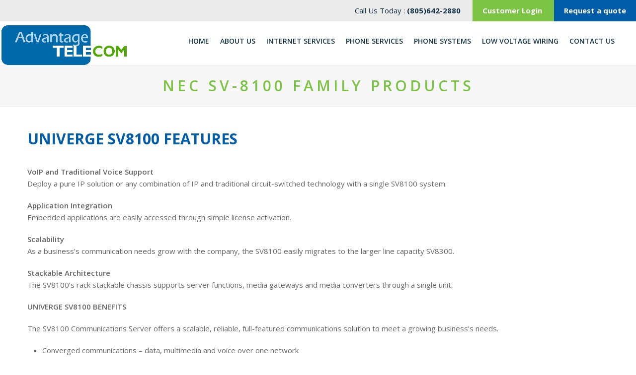

--- FILE ---
content_type: text/html; charset=UTF-8
request_url: https://advantagetelnet.com/nec-sv-8100-family-products/
body_size: 12755
content:
<!DOCTYPE html>
<html lang="en-US" itemscope itemtype="http://schema.org/WebPage">
<head>
<meta charset="UTF-8" />
<link rel="profile" href="https://gmpg.org/xfn/11">
<link rel="pingback" href="https://advantagetelnet.com/xmlrpc.php">
<title>NEC SV-8100 family products &#8211; Advantage Telnet</title>
<meta name='robots' content='max-image-preview:large' />
<meta name="viewport" content="width=device-width, initial-scale=1">
<meta name="generator" content="Total WordPress Theme 4.0" />
<link rel='dns-prefetch' href='//fonts.googleapis.com' />
<link rel="alternate" type="application/rss+xml" title="Advantage Telnet &raquo; Feed" href="https://advantagetelnet.com/feed/" />
<link rel="alternate" type="application/rss+xml" title="Advantage Telnet &raquo; Comments Feed" href="https://advantagetelnet.com/comments/feed/" />
<link rel='stylesheet' id='js_composer_front-css' href='https://advantagetelnet.com/wp-content/plugins/js_composer/assets/css/js_composer.min.css?ver=6.10.0' type='text/css' media='all' />
<link rel='stylesheet' id='wp-block-library-css' href='https://advantagetelnet.com/wp-includes/css/dist/block-library/style.min.css?ver=6.1.9' type='text/css' media='all' />
<link rel='stylesheet' id='wc-blocks-vendors-style-css' href='https://advantagetelnet.com/wp-content/plugins/woocommerce/packages/woocommerce-blocks/build/wc-blocks-vendors-style.css?ver=9.4.4' type='text/css' media='all' />
<link rel='stylesheet' id='wc-blocks-style-css' href='https://advantagetelnet.com/wp-content/plugins/woocommerce/packages/woocommerce-blocks/build/wc-blocks-style.css?ver=9.4.4' type='text/css' media='all' />
<link rel='stylesheet' id='classic-theme-styles-css' href='https://advantagetelnet.com/wp-includes/css/classic-themes.min.css?ver=1' type='text/css' media='all' />
<style id='global-styles-inline-css' type='text/css'>
body{--wp--preset--color--black: #000000;--wp--preset--color--cyan-bluish-gray: #abb8c3;--wp--preset--color--white: #ffffff;--wp--preset--color--pale-pink: #f78da7;--wp--preset--color--vivid-red: #cf2e2e;--wp--preset--color--luminous-vivid-orange: #ff6900;--wp--preset--color--luminous-vivid-amber: #fcb900;--wp--preset--color--light-green-cyan: #7bdcb5;--wp--preset--color--vivid-green-cyan: #00d084;--wp--preset--color--pale-cyan-blue: #8ed1fc;--wp--preset--color--vivid-cyan-blue: #0693e3;--wp--preset--color--vivid-purple: #9b51e0;--wp--preset--gradient--vivid-cyan-blue-to-vivid-purple: linear-gradient(135deg,rgba(6,147,227,1) 0%,rgb(155,81,224) 100%);--wp--preset--gradient--light-green-cyan-to-vivid-green-cyan: linear-gradient(135deg,rgb(122,220,180) 0%,rgb(0,208,130) 100%);--wp--preset--gradient--luminous-vivid-amber-to-luminous-vivid-orange: linear-gradient(135deg,rgba(252,185,0,1) 0%,rgba(255,105,0,1) 100%);--wp--preset--gradient--luminous-vivid-orange-to-vivid-red: linear-gradient(135deg,rgba(255,105,0,1) 0%,rgb(207,46,46) 100%);--wp--preset--gradient--very-light-gray-to-cyan-bluish-gray: linear-gradient(135deg,rgb(238,238,238) 0%,rgb(169,184,195) 100%);--wp--preset--gradient--cool-to-warm-spectrum: linear-gradient(135deg,rgb(74,234,220) 0%,rgb(151,120,209) 20%,rgb(207,42,186) 40%,rgb(238,44,130) 60%,rgb(251,105,98) 80%,rgb(254,248,76) 100%);--wp--preset--gradient--blush-light-purple: linear-gradient(135deg,rgb(255,206,236) 0%,rgb(152,150,240) 100%);--wp--preset--gradient--blush-bordeaux: linear-gradient(135deg,rgb(254,205,165) 0%,rgb(254,45,45) 50%,rgb(107,0,62) 100%);--wp--preset--gradient--luminous-dusk: linear-gradient(135deg,rgb(255,203,112) 0%,rgb(199,81,192) 50%,rgb(65,88,208) 100%);--wp--preset--gradient--pale-ocean: linear-gradient(135deg,rgb(255,245,203) 0%,rgb(182,227,212) 50%,rgb(51,167,181) 100%);--wp--preset--gradient--electric-grass: linear-gradient(135deg,rgb(202,248,128) 0%,rgb(113,206,126) 100%);--wp--preset--gradient--midnight: linear-gradient(135deg,rgb(2,3,129) 0%,rgb(40,116,252) 100%);--wp--preset--duotone--dark-grayscale: url('#wp-duotone-dark-grayscale');--wp--preset--duotone--grayscale: url('#wp-duotone-grayscale');--wp--preset--duotone--purple-yellow: url('#wp-duotone-purple-yellow');--wp--preset--duotone--blue-red: url('#wp-duotone-blue-red');--wp--preset--duotone--midnight: url('#wp-duotone-midnight');--wp--preset--duotone--magenta-yellow: url('#wp-duotone-magenta-yellow');--wp--preset--duotone--purple-green: url('#wp-duotone-purple-green');--wp--preset--duotone--blue-orange: url('#wp-duotone-blue-orange');--wp--preset--font-size--small: 13px;--wp--preset--font-size--medium: 20px;--wp--preset--font-size--large: 36px;--wp--preset--font-size--x-large: 42px;--wp--preset--spacing--20: 0.44rem;--wp--preset--spacing--30: 0.67rem;--wp--preset--spacing--40: 1rem;--wp--preset--spacing--50: 1.5rem;--wp--preset--spacing--60: 2.25rem;--wp--preset--spacing--70: 3.38rem;--wp--preset--spacing--80: 5.06rem;}:where(.is-layout-flex){gap: 0.5em;}body .is-layout-flow > .alignleft{float: left;margin-inline-start: 0;margin-inline-end: 2em;}body .is-layout-flow > .alignright{float: right;margin-inline-start: 2em;margin-inline-end: 0;}body .is-layout-flow > .aligncenter{margin-left: auto !important;margin-right: auto !important;}body .is-layout-constrained > .alignleft{float: left;margin-inline-start: 0;margin-inline-end: 2em;}body .is-layout-constrained > .alignright{float: right;margin-inline-start: 2em;margin-inline-end: 0;}body .is-layout-constrained > .aligncenter{margin-left: auto !important;margin-right: auto !important;}body .is-layout-constrained > :where(:not(.alignleft):not(.alignright):not(.alignfull)){max-width: var(--wp--style--global--content-size);margin-left: auto !important;margin-right: auto !important;}body .is-layout-constrained > .alignwide{max-width: var(--wp--style--global--wide-size);}body .is-layout-flex{display: flex;}body .is-layout-flex{flex-wrap: wrap;align-items: center;}body .is-layout-flex > *{margin: 0;}:where(.wp-block-columns.is-layout-flex){gap: 2em;}.has-black-color{color: var(--wp--preset--color--black) !important;}.has-cyan-bluish-gray-color{color: var(--wp--preset--color--cyan-bluish-gray) !important;}.has-white-color{color: var(--wp--preset--color--white) !important;}.has-pale-pink-color{color: var(--wp--preset--color--pale-pink) !important;}.has-vivid-red-color{color: var(--wp--preset--color--vivid-red) !important;}.has-luminous-vivid-orange-color{color: var(--wp--preset--color--luminous-vivid-orange) !important;}.has-luminous-vivid-amber-color{color: var(--wp--preset--color--luminous-vivid-amber) !important;}.has-light-green-cyan-color{color: var(--wp--preset--color--light-green-cyan) !important;}.has-vivid-green-cyan-color{color: var(--wp--preset--color--vivid-green-cyan) !important;}.has-pale-cyan-blue-color{color: var(--wp--preset--color--pale-cyan-blue) !important;}.has-vivid-cyan-blue-color{color: var(--wp--preset--color--vivid-cyan-blue) !important;}.has-vivid-purple-color{color: var(--wp--preset--color--vivid-purple) !important;}.has-black-background-color{background-color: var(--wp--preset--color--black) !important;}.has-cyan-bluish-gray-background-color{background-color: var(--wp--preset--color--cyan-bluish-gray) !important;}.has-white-background-color{background-color: var(--wp--preset--color--white) !important;}.has-pale-pink-background-color{background-color: var(--wp--preset--color--pale-pink) !important;}.has-vivid-red-background-color{background-color: var(--wp--preset--color--vivid-red) !important;}.has-luminous-vivid-orange-background-color{background-color: var(--wp--preset--color--luminous-vivid-orange) !important;}.has-luminous-vivid-amber-background-color{background-color: var(--wp--preset--color--luminous-vivid-amber) !important;}.has-light-green-cyan-background-color{background-color: var(--wp--preset--color--light-green-cyan) !important;}.has-vivid-green-cyan-background-color{background-color: var(--wp--preset--color--vivid-green-cyan) !important;}.has-pale-cyan-blue-background-color{background-color: var(--wp--preset--color--pale-cyan-blue) !important;}.has-vivid-cyan-blue-background-color{background-color: var(--wp--preset--color--vivid-cyan-blue) !important;}.has-vivid-purple-background-color{background-color: var(--wp--preset--color--vivid-purple) !important;}.has-black-border-color{border-color: var(--wp--preset--color--black) !important;}.has-cyan-bluish-gray-border-color{border-color: var(--wp--preset--color--cyan-bluish-gray) !important;}.has-white-border-color{border-color: var(--wp--preset--color--white) !important;}.has-pale-pink-border-color{border-color: var(--wp--preset--color--pale-pink) !important;}.has-vivid-red-border-color{border-color: var(--wp--preset--color--vivid-red) !important;}.has-luminous-vivid-orange-border-color{border-color: var(--wp--preset--color--luminous-vivid-orange) !important;}.has-luminous-vivid-amber-border-color{border-color: var(--wp--preset--color--luminous-vivid-amber) !important;}.has-light-green-cyan-border-color{border-color: var(--wp--preset--color--light-green-cyan) !important;}.has-vivid-green-cyan-border-color{border-color: var(--wp--preset--color--vivid-green-cyan) !important;}.has-pale-cyan-blue-border-color{border-color: var(--wp--preset--color--pale-cyan-blue) !important;}.has-vivid-cyan-blue-border-color{border-color: var(--wp--preset--color--vivid-cyan-blue) !important;}.has-vivid-purple-border-color{border-color: var(--wp--preset--color--vivid-purple) !important;}.has-vivid-cyan-blue-to-vivid-purple-gradient-background{background: var(--wp--preset--gradient--vivid-cyan-blue-to-vivid-purple) !important;}.has-light-green-cyan-to-vivid-green-cyan-gradient-background{background: var(--wp--preset--gradient--light-green-cyan-to-vivid-green-cyan) !important;}.has-luminous-vivid-amber-to-luminous-vivid-orange-gradient-background{background: var(--wp--preset--gradient--luminous-vivid-amber-to-luminous-vivid-orange) !important;}.has-luminous-vivid-orange-to-vivid-red-gradient-background{background: var(--wp--preset--gradient--luminous-vivid-orange-to-vivid-red) !important;}.has-very-light-gray-to-cyan-bluish-gray-gradient-background{background: var(--wp--preset--gradient--very-light-gray-to-cyan-bluish-gray) !important;}.has-cool-to-warm-spectrum-gradient-background{background: var(--wp--preset--gradient--cool-to-warm-spectrum) !important;}.has-blush-light-purple-gradient-background{background: var(--wp--preset--gradient--blush-light-purple) !important;}.has-blush-bordeaux-gradient-background{background: var(--wp--preset--gradient--blush-bordeaux) !important;}.has-luminous-dusk-gradient-background{background: var(--wp--preset--gradient--luminous-dusk) !important;}.has-pale-ocean-gradient-background{background: var(--wp--preset--gradient--pale-ocean) !important;}.has-electric-grass-gradient-background{background: var(--wp--preset--gradient--electric-grass) !important;}.has-midnight-gradient-background{background: var(--wp--preset--gradient--midnight) !important;}.has-small-font-size{font-size: var(--wp--preset--font-size--small) !important;}.has-medium-font-size{font-size: var(--wp--preset--font-size--medium) !important;}.has-large-font-size{font-size: var(--wp--preset--font-size--large) !important;}.has-x-large-font-size{font-size: var(--wp--preset--font-size--x-large) !important;}
.wp-block-navigation a:where(:not(.wp-element-button)){color: inherit;}
:where(.wp-block-columns.is-layout-flex){gap: 2em;}
.wp-block-pullquote{font-size: 1.5em;line-height: 1.6;}
</style>
<link rel='stylesheet' id='woocommerce-general-css' href='https://advantagetelnet.com/wp-content/plugins/woocommerce/assets/css/woocommerce.css?ver=7.4.1' type='text/css' media='all' />
<style id='woocommerce-inline-inline-css' type='text/css'>
.woocommerce form .form-row .required { visibility: visible; }
</style>
<link rel='stylesheet' id='wpex-style-css' href='https://advantagetelnet.com/wp-content/themes/mytheme/style.css?ver=4.0' type='text/css' media='all' />
<link rel='stylesheet' id='wpex-google-font-open-sans-css' href='//fonts.googleapis.com/css?family=Open+Sans%3A100%2C200%2C300%2C400%2C500%2C600%2C700%2C800%2C900100italic%2C200italic%2C300italic%2C400italic%2C500italic%2C600italic%2C700italic%2C800italic%2C900italic&#038;subset=latin&#038;ver=6.1.9' type='text/css' media='all' />
<link rel='stylesheet' id='wpex-woocommerce-css' href='https://advantagetelnet.com/wp-content/themes/mytheme/assets/css/wpex-woocommerce.css?ver=4.0' type='text/css' media='all' />
<link rel='stylesheet' id='wpex-woocommerce-responsive-css' href='https://advantagetelnet.com/wp-content/themes/mytheme/assets/css/wpex-woocommerce-responsive.css?ver=4.0' type='text/css' media='only screen and (max-width: 768px)' />
<link rel='stylesheet' id='wpex-visual-composer-css' href='https://advantagetelnet.com/wp-content/themes/mytheme/assets/css/wpex-visual-composer.css?ver=4.0' type='text/css' media='all' />
<link rel='stylesheet' id='wpex-visual-composer-extend-css' href='https://advantagetelnet.com/wp-content/themes/mytheme/assets/css/wpex-visual-composer-extend.css?ver=4.0' type='text/css' media='all' />
<!--[if IE 8]>
<link rel='stylesheet' id='wpex-ie8-css' href='https://advantagetelnet.com/wp-content/themes/mytheme/assets/css/wpex-ie8.css?ver=4.0' type='text/css' media='all' />
<![endif]-->
<!--[if IE 9]>
<link rel='stylesheet' id='wpex-ie9-css' href='https://advantagetelnet.com/wp-content/themes/mytheme/assets/css/wpex-ie9.css?ver=4.0' type='text/css' media='all' />
<![endif]-->
<link rel='stylesheet' id='wpex-responsive-css' href='https://advantagetelnet.com/wp-content/themes/mytheme/assets/css/wpex-responsive.css?ver=4.0' type='text/css' media='all' />
<script type='text/javascript' src='https://advantagetelnet.com/wp-includes/js/jquery/jquery.min.js?ver=3.6.1' id='jquery-core-js'></script>
<script type='text/javascript' src='https://advantagetelnet.com/wp-includes/js/jquery/jquery-migrate.min.js?ver=3.3.2' id='jquery-migrate-js'></script>
<script type='text/javascript' src='https://advantagetelnet.com/wp-content/plugins/woocommerce/assets/js/jquery-blockui/jquery.blockUI.min.js?ver=2.7.0-wc.7.4.1' id='jquery-blockui-js'></script>
<script type='text/javascript' id='wc-add-to-cart-js-extra'>
/* <![CDATA[ */
var wc_add_to_cart_params = {"ajax_url":"\/wp-admin\/admin-ajax.php","wc_ajax_url":"\/?wc-ajax=%%endpoint%%","i18n_view_cart":"View cart","cart_url":"https:\/\/advantagetelnet.com","is_cart":"","cart_redirect_after_add":"no"};
/* ]]> */
</script>
<script type='text/javascript' src='https://advantagetelnet.com/wp-content/plugins/woocommerce/assets/js/frontend/add-to-cart.min.js?ver=7.4.1' id='wc-add-to-cart-js'></script>
<script type='text/javascript' src='https://advantagetelnet.com/wp-content/plugins/js_composer/assets/js/vendors/woocommerce-add-to-cart.js?ver=6.10.0' id='vc_woocommerce-add-to-cart-js-js'></script>
<!--[if lt IE 9]>
<script type='text/javascript' src='https://advantagetelnet.com/wp-content/themes/mytheme/assets/js/dynamic/html5.js?ver=4.0' id='wpex-html5shiv-js'></script>
<![endif]-->
<link rel="https://api.w.org/" href="https://advantagetelnet.com/wp-json/" /><link rel="alternate" type="application/json" href="https://advantagetelnet.com/wp-json/wp/v2/pages/5296" /><link rel="EditURI" type="application/rsd+xml" title="RSD" href="https://advantagetelnet.com/xmlrpc.php?rsd" />
<link rel="wlwmanifest" type="application/wlwmanifest+xml" href="https://advantagetelnet.com/wp-includes/wlwmanifest.xml" />
<meta name="generator" content="WordPress 6.1.9" />
<meta name="generator" content="WooCommerce 7.4.1" />
<link rel="canonical" href="https://advantagetelnet.com/nec-sv-8100-family-products/" />
<link rel='shortlink' href='https://advantagetelnet.com/?p=5296' />
<link rel="alternate" type="application/json+oembed" href="https://advantagetelnet.com/wp-json/oembed/1.0/embed?url=https%3A%2F%2Fadvantagetelnet.com%2Fnec-sv-8100-family-products%2F" />
<link rel="alternate" type="text/xml+oembed" href="https://advantagetelnet.com/wp-json/oembed/1.0/embed?url=https%3A%2F%2Fadvantagetelnet.com%2Fnec-sv-8100-family-products%2F&#038;format=xml" />
<meta http-equiv="X-UA-Compatible" content="IE=edge" />
<!-- Retina Logo --><script type="text/javascript">jQuery(function($){if ( window.devicePixelRatio >= 2 ) {$("#site-logo img.logo-img").attr("src","https://advantage.universaldesignco.com/wp-content/uploads/2018/12/logo1.png" ).css("max-height","40px");}});</script>	<noscript><style>.woocommerce-product-gallery{ opacity: 1 !important; }</style></noscript>
	<style type="text/css">.recentcomments a{display:inline !important;padding:0 !important;margin:0 !important;}</style><meta name="generator" content="Powered by WPBakery Page Builder - drag and drop page builder for WordPress."/>
<script>function setREVStartSize(e){
			//window.requestAnimationFrame(function() {
				window.RSIW = window.RSIW===undefined ? window.innerWidth : window.RSIW;
				window.RSIH = window.RSIH===undefined ? window.innerHeight : window.RSIH;
				try {
					var pw = document.getElementById(e.c).parentNode.offsetWidth,
						newh;
					pw = pw===0 || isNaN(pw) || (e.l=="fullwidth" || e.layout=="fullwidth") ? window.RSIW : pw;
					e.tabw = e.tabw===undefined ? 0 : parseInt(e.tabw);
					e.thumbw = e.thumbw===undefined ? 0 : parseInt(e.thumbw);
					e.tabh = e.tabh===undefined ? 0 : parseInt(e.tabh);
					e.thumbh = e.thumbh===undefined ? 0 : parseInt(e.thumbh);
					e.tabhide = e.tabhide===undefined ? 0 : parseInt(e.tabhide);
					e.thumbhide = e.thumbhide===undefined ? 0 : parseInt(e.thumbhide);
					e.mh = e.mh===undefined || e.mh=="" || e.mh==="auto" ? 0 : parseInt(e.mh,0);
					if(e.layout==="fullscreen" || e.l==="fullscreen")
						newh = Math.max(e.mh,window.RSIH);
					else{
						e.gw = Array.isArray(e.gw) ? e.gw : [e.gw];
						for (var i in e.rl) if (e.gw[i]===undefined || e.gw[i]===0) e.gw[i] = e.gw[i-1];
						e.gh = e.el===undefined || e.el==="" || (Array.isArray(e.el) && e.el.length==0)? e.gh : e.el;
						e.gh = Array.isArray(e.gh) ? e.gh : [e.gh];
						for (var i in e.rl) if (e.gh[i]===undefined || e.gh[i]===0) e.gh[i] = e.gh[i-1];
											
						var nl = new Array(e.rl.length),
							ix = 0,
							sl;
						e.tabw = e.tabhide>=pw ? 0 : e.tabw;
						e.thumbw = e.thumbhide>=pw ? 0 : e.thumbw;
						e.tabh = e.tabhide>=pw ? 0 : e.tabh;
						e.thumbh = e.thumbhide>=pw ? 0 : e.thumbh;
						for (var i in e.rl) nl[i] = e.rl[i]<window.RSIW ? 0 : e.rl[i];
						sl = nl[0];
						for (var i in nl) if (sl>nl[i] && nl[i]>0) { sl = nl[i]; ix=i;}
						var m = pw>(e.gw[ix]+e.tabw+e.thumbw) ? 1 : (pw-(e.tabw+e.thumbw)) / (e.gw[ix]);
						newh =  (e.gh[ix] * m) + (e.tabh + e.thumbh);
					}
					var el = document.getElementById(e.c);
					if (el!==null && el) el.style.height = newh+"px";
					el = document.getElementById(e.c+"_wrapper");
					if (el!==null && el) {
						el.style.height = newh+"px";
						el.style.display = "block";
					}
				} catch(e){
					console.log("Failure at Presize of Slider:" + e)
				}
			//});
		  };</script>
		<style type="text/css" id="wp-custom-css">
			a:hover{text-decoration:none!important}		</style>
		<noscript><style> .wpb_animate_when_almost_visible { opacity: 1; }</style></noscript><style type="text/css" data-type="wpex-css" id="wpex-css">/*TYPOGRAPHY*/body{font-family:"Open Sans"}/*Shrink Fixed header*/.sticky-header-shrunk #site-header-inner{height:58px}.shrink-sticky-header.sticky-header-shrunk .navbar-style-five .dropdown-menu >li >a{height:38px}.shrink-sticky-header.sticky-header-shrunk #site-logo img{max-height:38px !important}/*ADVANCED STYLING CSS*/.is-sticky #site-header{border-color:transparent}/*CUSTOMIZER STYLING*/#site-header{background-color:#ffffff}#site-header-sticky-wrapper{background-color:#ffffff}#site-header-sticky-wrapper.is-sticky #site-header{background-color:#ffffff}.footer-has-reveal #site-header{background-color:#ffffff}#searchform-header-replace{background-color:#ffffff}body.wpex-has-vertical-header #site-header{background-color:#ffffff}.shrink-sticky-header #site-logo img{max-height:40px!important}#sidebar{padding:0 0 0 0}#footer-callout .theme-button{border-radius:3px!important}.vc_column-inner{margin-bottom:40px}</style></head>

<!-- Begin Body -->
<body data-rsssl=1 class="page-template-default page page-id-5296 wp-custom-logo theme-mytheme woocommerce-no-js wpex-theme wpex-responsive full-width-main-layout has-composer wpex-live-site has-sidebar content-right-sidebar has-topbar has-breadcrumbs sidebar-widget-icons hasnt-overlay-header wpex-mobile-toggle-menu-icon_buttons has-mobile-menu wpb-js-composer js-comp-ver-6.10.0 vc_responsive">

<span data-ls_id="#site_top"></span>
<a href="#" class="toggle-bar-btn fade-toggle open-togglebar hidden-phone" data-icon="fa fa-plus" data-icon-hover="fa fa-minus">
	<span class="fa fa-plus"></span>
</a>
<div id="toggle-bar-wrap" class="wpex-clr toggle-bar-overlay hidden-phone">
	<div id="toggle-bar" class="container wpex-clr">
		
	<div class="entry wpex-clr"><div class="vc_row wpb_row vc_row-fluid"><div class="wpb_column vc_column_container vc_col-sm-6"><div class="vc_column-inner "  ><div class="wpb_wrapper">
	<div class="wpb_text_column wpb_content_element " >
		<div class="wpb_wrapper">
			<p><span style="color: #222222"><strong><span style="font-size: 18px">Welcome</span></strong></span></p>
<p>Say hello to the toggle bar. This is an optional section you can use to display any content you'd like. Simply select a page from the theme panel and the content of the page will display here. You can even use the drag and drop builder to create this! This is a perfect place for your company mission statement, alerts, notices or anything else.</p>

		</div>
	</div>
<div class="vcex-spacing" style="height:30px"></div>
	<div class="wpb_text_column wpb_content_element " >
		<div class="wpb_wrapper">
			<p><span style="font-size: 16px;color: #000000"><strong>Get In Touch</strong></span></p>

		</div>
	</div>
<div class="vcex-spacing" style="height:10px"></div><div style="text-align:left;" class="vcex-module vcex-list_item"><div class="vcex-icon-wrap" style="margin-right:10px;color:#3b86b0;"><span class="fa fa-envelope"></span></div>Email: support@total.com</div><div style="text-align:left;" class="vcex-module vcex-list_item"><div class="vcex-icon-wrap" style="margin-right:10px;color:#3b86b0;"><span class="fa fa-phone-square"></span></div>Phone: 1-800-Total-Theme</div><div style="text-align:left;" class="vcex-module vcex-list_item"><div class="vcex-icon-wrap" style="margin-right:10px;color:#3b86b0;"><span class="fa fa-map-marker"></span></div>Address: Las Vegas, Nevada</div></div></div></div><div class="wpb_column vc_column_container vc_col-sm-6"><div class="vc_column-inner "  ><div class="wpb_wrapper">
	<div class="wpb_text_column wpb_content_element " >
		<div class="wpb_wrapper">
			<p><span style="color: #222222"><strong><span style="font-size: 18px">Our Location</span></strong></span></p>

		</div>
	</div>
<div class="vcex-spacing" style="height:30px"></div>
	<div  class="wpb_single_image wpb_content_element vc_align_">
		
		<figure class="wpb_wrapper vc_figure">
			<div class="vc_single_image-wrapper   vc_box_border_grey"><img width="468" height="263" src="https://advantagetelnet.com/wp-content/uploads/2014/04/togglebar-map-2.jpg" class="vc_single_image-img attachment-full" alt="togglebar-map" decoding="async" loading="lazy" title="togglebar-map" srcset="https://advantagetelnet.com/wp-content/uploads/2014/04/togglebar-map-2.jpg 468w, https://advantagetelnet.com/wp-content/uploads/2014/04/togglebar-map-2-300x169.jpg 300w" sizes="(max-width: 468px) 100vw, 468px" /></div>
		</figure>
	</div>
</div></div></div></div></div>

	</div><!-- #toggle-bar -->
</div><!-- #toggle-bar-wrap -->
<div id="outer-wrap" class="clr">

	
	<div id="wrap" class="clr">

		

	<div id="top-bar-wrap" class="clr hidden-phone">
		<div id="top-bar" class="clr container">
			
	<div id="top-bar-content" class="wpex-clr has-content top-bar-left">

		
		
			<span>
Call Us Today : <b>(805)642-2880</b>
</span>
<a class="req-quotetop-br" href="https://advantagetelecom.billcenter.net/">
<span class="talkexp">
Customer Login
</span></a>

<a class="req-quotetop-br" href="https://advantagetelnet.com/contact-page/contact-page-no-sidebar/">
<span class="talkexp1">
Request a quote
</span></a>
		
	</div><!-- #top-bar-content -->

		</div><!-- #top-bar -->
	</div><!-- #top-bar-wrap -->



<header id="site-header" class="header-one fixed-scroll shrink-sticky-header anim-shrink-header wpex-dropdowns-shadow-one dyn-styles clr" itemscope="itemscope" itemtype="http://schema.org/WPHeader">

	
	<div id="site-header-inner" class="container clr">

		
<div id="site-logo" class="site-branding clr header-one-logo">
	<div id="site-logo-inner" class="clr">
									<a href="https://advantagetelnet.com/" title="Advantage Telnet" rel="home" class="main-logo"><img src="https://advantagetelnet.com/wp-content/uploads/2018/12/logo1.png" alt="Advantage Telnet" class="logo-img" data-no-retina width="90" height="40" /></a>
											</div><!-- #site-logo-inner -->
</div><!-- #site-logo -->
	
	<div id="site-navigation-wrap" class="navbar-style-one wpex-dropdowns-caret wpex-flush-dropdowns wpex-dropdown-top-border clr">

		<nav id="site-navigation" class="navigation main-navigation clr" itemscope="itemscope" itemtype="http://schema.org/SiteNavigationElement">

			
				<ul id="menu-main" class="dropdown-menu sf-menu"><li id="menu-item-5245" class="menu-item menu-item-type-post_type menu-item-object-page menu-item-home menu-item-5245"><a href="https://advantagetelnet.com/"><span class="link-inner">Home</span></a></li>
<li id="menu-item-4877" class="menu-item menu-item-type-post_type menu-item-object-page menu-item-4877"><a href="https://advantagetelnet.com/about-us/"><span class="link-inner">About us</span></a></li>
<li id="menu-item-5399" class="menu-item menu-item-type-post_type menu-item-object-page menu-item-5399"><a href="https://advantagetelnet.com/internet-services/"><span class="link-inner">INTERNET SERVICES</span></a></li>
<li id="menu-item-5398" class="menu-item menu-item-type-post_type menu-item-object-page menu-item-has-children dropdown menu-item-5398"><a href="https://advantagetelnet.com/phone-services/"><span class="link-inner">​PHONE SERVICES</span></a>
<ul class="sub-menu">
	<li id="menu-item-5518" class="menu-item menu-item-type-post_type menu-item-object-page menu-item-5518"><a href="https://advantagetelnet.com/%e2%80%8bfeatures/"><span class="link-inner">​Features</span></a></li>
	<li id="menu-item-5517" class="menu-item menu-item-type-post_type menu-item-object-page menu-item-5517"><a href="https://advantagetelnet.com/%e2%80%8bwhy-choose-advantage/"><span class="link-inner">​Why choose Advantage</span></a></li>
	<li id="menu-item-5515" class="menu-item menu-item-type-post_type menu-item-object-page menu-item-5515"><a href="https://advantagetelnet.com/%e2%80%8bdescription/"><span class="link-inner">​Description</span></a></li>
	<li id="menu-item-5516" class="menu-item menu-item-type-post_type menu-item-object-page menu-item-5516"><a href="https://advantagetelnet.com/%e2%80%8bbenefits-of-voip/"><span class="link-inner">​Benefits of Voip</span></a></li>
	<li id="menu-item-5514" class="menu-item menu-item-type-post_type menu-item-object-page menu-item-5514"><a href="https://advantagetelnet.com/%e2%80%8bplans-prices/"><span class="link-inner">​Plans &#038; Prices</span></a></li>
	<li id="menu-item-5513" class="menu-item menu-item-type-post_type menu-item-object-page menu-item-5513"><a href="https://advantagetelnet.com/%e2%80%8bfair-use-policy/"><span class="link-inner">​Fair Use Policy</span></a></li>
	<li id="menu-item-5512" class="menu-item menu-item-type-post_type menu-item-object-page menu-item-5512"><a href="https://advantagetelnet.com/%e2%80%8bvoip-phones-that-we-offer/"><span class="link-inner">​Voip phones that we offer</span></a></li>
</ul>
</li>
<li id="menu-item-5397" class="menu-item menu-item-type-post_type menu-item-object-page menu-item-5397"><a href="https://advantagetelnet.com/phone-systems/"><span class="link-inner">PHONE SYSTEMS</span></a></li>
<li id="menu-item-5402" class="menu-item menu-item-type-post_type menu-item-object-page menu-item-5402"><a href="https://advantagetelnet.com/low-voltage-wiring/"><span class="link-inner">Low voltage wiring</span></a></li>
<li id="menu-item-5042" class="menu-item menu-item-type-post_type menu-item-object-page menu-item-5042"><a href="https://advantagetelnet.com/contact-page/contact-page-no-sidebar/"><span class="link-inner">Contact Us</span></a></li>
<li class="woo-menu-icon wpex-menu-extra wcmenucart-toggle-drop_down toggle-cart-widget">
			<a href="" class="wcmenucart wcmenucart-items-0" title="Your Cart">
				<span class="link-inner">
					<span class="wcmenucart-count"><span class="wcmenucart-icon fa fa-shopping-cart"></span><span class="wcmenucart-text">Shop</span><span class="wcmenucart-details count">0</span></span>
				</span>
			</a>
			
		</li><li class="search-toggle-li wpex-menu-extra"><a href="#" class="site-search-toggle search-dropdown-toggle"><span class="link-inner"><span class="wpex-menu-search-text">Search</span><span class="fa fa-search" aria-hidden="true"></span></span></a></li></ul>
			
		</nav><!-- #site-navigation -->

	</div><!-- #site-navigation-wrap -->

	

<div id="mobile-menu" class="clr wpex-mobile-menu-toggle wpex-hidden">
			<a href="#" class="mobile-menu-toggle"><span class="fa fa-navicon"></span></a>
		</div><!-- #mobile-menu -->
<div id="searchform-dropdown" class="header-searchform-wrap clr">
	
<form method="get" class="searchform" action="https://advantagetelnet.com/">
	<input type="search" class="field" name="s" placeholder="Search" />
		<button type="submit" class="searchform-submit"><span class="fa fa-search" aria-hidden="true"></span><span class="screen-reader-text">Submit</span></button>
</form></div><!-- #searchform-dropdown -->
<div id="current-shop-items-dropdown" class="clr">

	<div id="current-shop-items-inner" class="clr">

		<div class="widget woocommerce widget_shopping_cart"><h2 class="widgettitle">Cart</h2><div class="widget_shopping_cart_content"></div></div>
	</div><!-- #current-shop-items-inner -->
	
</div><!-- #current-shop-items-dropdown -->
	</div><!-- #site-header-inner -->

	
</header><!-- #header -->


		
		<main id="main" class="site-main clr" >

			

<header class="page-header wpex-supports-mods">
	
		
	<div class="page-header-inner container clr">
		<h1 class="page-header-title wpex-clr" itemprop="headline"><span>NEC SV-8100 family products</span></h1><nav class="site-breadcrumbs wpex-clr position-absolute has-js-fix"><span class="breadcrumb-trail"><span itemscope itemtype="http://data-vocabulary.org/Breadcrumb" class="trail-begin"><a href="https://advantagetelnet.com/" title="Advantage Telnet" rel="home" itemprop="url"><span itemprop="title"><span class="fa fa-home"></span><span class="display-none">Home</span></span></a></span><span class="sep sep-1"> <span class="fa fa-angle-right"></span> </span><span class="trail-end">NEC SV-8100 family products</span></span></nav>	</div><!-- .page-header-inner -->

	
</header><!-- .page-header -->


	<div id="content-wrap" class="container clr">

		
		<div id="primary" class="content-area clr">

			
			<div id="content" class="site-content clr">

				
				
<article id="single-blocks" class="single-page-article wpex-clr">

	
<div class="single-page-content entry clr"><section class="wpb-content-wrapper"><div class="vc_row wpb_row vc_row-fluid"><div class="wpb_column vc_column_container vc_col-sm-12"><div class="vc_column-inner "  ><div class="wpb_wrapper"><div class="vcex-module vcex-heading vcex-heading-plain" style="color:#005ca9;font-size:30px;font-weight:700;"><span class="vcex-heading-inner clr">UNIVERGE SV8100 FEATURES</span></div><div class="vcex-spacing" style="height:30px"></div>
	<div style="font-size:15px;" class="wpb_text_column wpb_content_element " >
		<div class="wpb_wrapper">
			<div id="TC3Section_1126" class="TC3Section TC3Template_1">
<div id="TC3Area_1126_0" class="TC3Area">
<div class="TC3Area_ContentBox0">
<p><strong>VoIP and Traditional Voice Support</strong><br />
Deploy a pure IP solution or any combination of IP and traditional circuit-switched technology with a single SV8100 system.</p>
<p><strong>Application Integration</strong><br />
Embedded applications are easily accessed through simple license activation.</p>
<p><strong>Scalability</strong><br />
As a business’s communication needs grow with the company, the SV8100 easily migrates to the larger line capacity SV8300.</p>
<p><strong>Stackable Architecture</strong><br />
The SV8100’s rack stackable chassis supports server functions, media gateways and media converters through a single unit.</p>
<p><strong>UNIVERGE SV8100 BENEFITS</strong></p>
<p>The SV8100 Communications Server offers a scalable, reliable, full-featured communications solution to meet a growing business’s needs.</p>
<ul>
<li>Converged communications – data, multimedia and voice over one network</li>
<li>Enhanced management</li>
<li>Investment protection</li>
<li>Pure IP with the flexibility to support TDM – providing a clear migration path</li>
<li>Easily accessed, customizable advanced productivity applications and collaboration tools</li>
<li>Easy-to-learn and use interfaces and applications</li>
<li>Streamlined business processes</li>
<li>Ability for staff/customers to reach the right resources with one call</li>
<li>Security with a high-level of Quality of Service</li>
</ul>
</div>
</div>
<div></div>
</div>
<div id="TC3Section_1127" class="TC3Section TC3Template_1">
<div id="TC3Area_1127_0" class="TC3Area">
<div class="TC3Area_ContentBox0 TC3Area_ContentBox0_bottom">
<p><strong>UNIVERGE SV8100 SPECIFICATIONS</strong></p>
<table class="ListTable" border="0">
<tbody>
<tr>
<td><strong>Number of SV8100s:</strong></td>
<td>
<div><strong>1</strong></div>
</td>
<td>
<div><strong>2</strong></div>
</td>
<td>
<div><strong>3</strong></div>
</td>
<td>
<div><strong>4</strong></div>
</td>
<td>
<div><strong>w/NetLink</strong></div>
</td>
</tr>
<tr>
<td colspan="6"><strong>Hardware Capacity</strong></td>
</tr>
<tr>
<td>Number of Physical Ports</td>
<td>
<div>104</div>
</td>
<td>
<div>208</div>
</td>
<td>
<div>312</div>
</td>
<td>
<div>416</div>
</td>
<td>
<div>712</div>
</td>
</tr>
<tr>
<td colspan="6"><strong>Outside Lines</strong></td>
</tr>
<tr>
<td colspan="6">Analog Trunks</td>
</tr>
<tr>
<td>Analog Trunks (COT)</td>
<td>
<div>40</div>
</td>
<td>
<div>88</div>
</td>
<td>
<div>136</div>
</td>
<td>
<div>184</div>
</td>
<td>
<div>200</div>
</td>
</tr>
<tr>
<td>T1/PRI Channels</td>
<td>
<div>96</div>
</td>
<td>
<div>192</div>
</td>
<td>
<div>200</div>
</td>
<td>
<div>200</div>
</td>
<td>
<div>200</div>
</td>
</tr>
<tr>
<td>BRI Channels</td>
<td>
<div>40</div>
</td>
<td>
<div>88</div>
</td>
<td>
<div>136</div>
</td>
<td>
<div>184</div>
</td>
<td>
<div>200</div>
</td>
</tr>
<tr>
<td colspan="6">IP Lines</td>
</tr>
<tr>
<td>IP Trunks (SIP/H323)</td>
<td colspan="5">
<div>200***</div>
</td>
</tr>
<tr>
<td colspan="6"><strong>Terminals</strong></td>
</tr>
<tr>
<td colspan="6">Digital Terminals (TDM)</td>
</tr>
<tr>
<td>UNIVERGE DT300 Series</td>
<td>
<div>80</div>
</td>
<td>
<div>160</div>
</td>
<td>
<div>240</div>
</td>
<td>
<div>320</div>
</td>
<td>
<div>512</div>
</td>
</tr>
<tr>
<td colspan="6">Analog Terminals</td>
</tr>
<tr>
<td>SLT (-24V)</td>
<td>
<div>80</div>
</td>
<td>
<div>160</div>
</td>
<td>
<div>240</div>
</td>
<td>
<div>320</div>
</td>
<td>
<div>512</div>
</td>
</tr>
<tr>
<td>SLT (-48V)</td>
<td>
<div>20</div>
</td>
<td>
<div>44</div>
</td>
<td>
<div>68</div>
</td>
<td>
<div>92</div>
</td>
<td>
<div>512</div>
</td>
</tr>
<tr>
<td colspan="6">IP Terminals</td>
</tr>
<tr>
<td>UNIVERGE DT700 Series</td>
<td colspan="5">
<div>512**</div>
</td>
</tr>
<tr>
<td>SP310 Soft Phone</td>
<td colspan="5">
<div>128**</div>
</td>
</tr>
<tr>
<td>SIP DECT Terminals</td>
<td colspan="5">
<div>512</div>
</td>
</tr>
<tr>
<td>Wireless DECT Terminals</td>
<td colspan="5">
<div>8</div>
</td>
</tr>
<tr>
<td colspan="6"><strong>Applications</strong>**</td>
</tr>
<tr>
<td>IP Pad Channels</td>
<td colspan="4">
<div>32/64/128</div>
</td>
<td>
<div>N/A</div>
</td>
</tr>
<tr>
<td>IP Pad Channels with sRTP</td>
<td colspan="4">
<div>24/48/96</div>
</td>
<td>
<div>N/A</div>
</td>
</tr>
<tr>
<td colspan="6">Embedded Applications</td>
</tr>
<tr>
<td colspan="6">Voice Mail</td>
</tr>
<tr>
<td>VM 8000 InMail</td>
<td colspan="4">
<div>2/4/8; Up to 32 hrs of storage; 576 mailboxes (512 subscribers, 32 groups, 32 call routing mailboxes)</div>
</td>
<td>
<div>N/A</div>
</td>
</tr>
<tr>
<td>VRS channels</td>
<td colspan="4">
<div>2/4/8/16</div>
</td>
<td>
<div>N/A</div>
</td>
</tr>
<tr>
<td>InACD</td>
<td colspan="4">
<div>(512 Agents, 64 ACD Groups)</div>
</td>
<td>
<div>N/A</div>
</td>
</tr>
<tr>
<td colspan="6">In-Skin Applications</td>
</tr>
<tr>
<td>Multimedia Conference Bridge</td>
<td colspan="4">
<div>Up to 16</div>
</td>
<td>
<div>N/A</div>
</td>
</tr>
<tr>
<td>IVR</td>
<td colspan="4">
<div>Up to 16</div>
</td>
<td>
<div>N/A</div>
</td>
</tr>
<tr>
<td>UMS 8000 Mail</td>
<td colspan="4">
<div>Up to 16 ports &amp; 534 hrs storage; .1000 mailboxes</div>
</td>
<td></td>
</tr>
<tr>
<td>Gigabit POE Switch</td>
<td colspan="4">
<div>8 ports per blade</div>
</td>
<td>
<div>N/A</div>
</td>
</tr>
<tr>
<td>Internal Router</td>
<td colspan="4">
<div>4 port managed Ethernet switch w/VLAN support</div>
</td>
<td>
<div>N/A</div>
</td>
</tr>
<tr>
<td colspan="6">Networking</td>
</tr>
<tr>
<td>NetLink Networking#</td>
<td colspan="5">
<div>16 systems</div>
</td>
</tr>
<tr>
<td>K-CCIS networking (T1)</td>
<td colspan="5">
<div>255 systems max. connectable per K-CCIS Network. Actual number depends on numbering plan.</div>
</td>
</tr>
</tbody>
</table>
</div>
</div>
</div>

		</div>
	</div>
</div></div></div></div>
</section></div>


</article><!-- #single-blocks -->
				
			</div><!-- #content -->

			
		</div><!-- #primary -->

		

<aside id="sidebar" class="sidebar-container sidebar-primary" itemscope="itemscope" itemtype="http://schema.org/WPSideBar">

	
	<div id="sidebar-inner" class="clr">

		<div id="wpex_recent_posts_thumb-2" class="sidebar-box widget widget_wpex_recent_posts_thumb clr"><div class="widget-title">Recent Posts</div></div><div id="wpex_recent_posts_thumb_grid-1" class="sidebar-box widget widget_wpex_recent_posts_thumb_grid clr"><div class="widget-title">Recent Portfolios</div><ul class="wpex-recent-posts-thumb-grid wpex-row clr gap-10"><li class="span_1_of_3 nr-col col-1"><a href="https://advantagetelnet.com/portfolio-item/portfolio-slider/" title="Portfolio Slider"><img src="https://advantagetelnet.com/wp-content/uploads/2013/11/portfolio1-2-500x350.jpg" width="500" height="350" alt="Portfolio Slider" data-no-retina="" /></a></li><li class="span_1_of_3 nr-col col-2"><a href="https://advantagetelnet.com/portfolio-item/portfolio-single-image/" title="Portfolio Single Image"><img src="https://advantagetelnet.com/wp-content/uploads/2013/11/portfolio4-2-500x350.jpg" width="500" height="350" alt="Portfolio Single Image" data-no-retina="" /></a></li><li class="span_1_of_3 nr-col col-3"><a href="https://advantagetelnet.com/portfolio-item/portfolio-video/" title="Portfolio Video"><img src="https://advantagetelnet.com/wp-content/uploads/2013/11/portfolio2-2-500x350.jpg" width="500" height="350" alt="Portfolio Video" data-no-retina="" /></a></li><li class="span_1_of_3 nr-col col-1"><a href="https://advantagetelnet.com/portfolio-item/portfolio-gallery/" title="Portfolio Gallery"><img src="https://advantagetelnet.com/wp-content/uploads/2013/11/portfolio3-2-500x350.jpg" width="500" height="350" alt="Portfolio Gallery" data-no-retina="" /></a></li><li class="span_1_of_3 nr-col col-2"><a href="https://advantagetelnet.com/portfolio-item/portfolio-right-sidebar/" title="Portfolio Right Sidebar"><img src="https://advantagetelnet.com/wp-content/uploads/2013/11/portfolio1-2-500x350.jpg" width="500" height="350" alt="Portfolio Right Sidebar" data-no-retina="" /></a></li><li class="span_1_of_3 nr-col col-3"><a href="https://advantagetelnet.com/portfolio-item/portfolio-left-sidebar/" title="Portfolio Left Sidebar"><img src="https://advantagetelnet.com/wp-content/uploads/2013/11/portfolio4-2-500x350.jpg" width="500" height="350" alt="Portfolio Left Sidebar" data-no-retina="" /></a></li></ul></div><div id="categories-4" class="sidebar-box widget widget_categories clr"><div class="widget-title">Categories</div>
			<ul>
				<li class="cat-item-none">No categories</li>			</ul>

			</div>
	</div><!-- #sidebar-inner -->

	
</aside><!-- #sidebar -->


	</div><!-- .container -->


            
        </main><!-- #main-content -->
                
        
        
	
<div id="footer-callout-wrap" class="clr">

	<div id="footer-callout" class="clr container">

		
			<div id="footer-callout-left" class="footer-callout-content clr">Total is a responsive, drag &amp; drop, flexible multipurpose WordPress theme that is perfect for any website. What's not to love? Get it today!</div>

		
		
			<div id="footer-callout-right" class="footer-callout-button wpex-clr">
				<a href="http://www.wpexplorer.com/out/buy-total" class="theme-button" title="Buy Now" target="_blank">Buy Now</a>
			</div>

		
	</div>

</div>

    <footer id="footer" class="site-footer" itemscope="itemscope" itemtype="http://schema.org/WPFooter">

        
        <div id="footer-inner" class="site-footer-inner container clr">

            
<div id="footer-widgets" class="wpex-row clr gap-30">

		<div class="footer-box span_1_of_4 col col-1">
		<div id="nav_menu-2" class="footer-widget widget widget_nav_menu clr"><div class="widget-title">QUICK LINKS</div><div class="menu-main-container"><ul id="menu-main-1" class="menu"><li class="menu-item menu-item-type-post_type menu-item-object-page menu-item-home menu-item-5245"><a href="https://advantagetelnet.com/">Home</a></li>
<li class="menu-item menu-item-type-post_type menu-item-object-page menu-item-4877"><a href="https://advantagetelnet.com/about-us/">About us</a></li>
<li class="menu-item menu-item-type-post_type menu-item-object-page menu-item-5399"><a href="https://advantagetelnet.com/internet-services/">INTERNET SERVICES</a></li>
<li class="menu-item menu-item-type-post_type menu-item-object-page menu-item-has-children menu-item-5398"><a href="https://advantagetelnet.com/phone-services/">​PHONE SERVICES</a>
<ul class="sub-menu">
	<li class="menu-item menu-item-type-post_type menu-item-object-page menu-item-5518"><a href="https://advantagetelnet.com/%e2%80%8bfeatures/">​Features</a></li>
	<li class="menu-item menu-item-type-post_type menu-item-object-page menu-item-5517"><a href="https://advantagetelnet.com/%e2%80%8bwhy-choose-advantage/">​Why choose Advantage</a></li>
	<li class="menu-item menu-item-type-post_type menu-item-object-page menu-item-5515"><a href="https://advantagetelnet.com/%e2%80%8bdescription/">​Description</a></li>
	<li class="menu-item menu-item-type-post_type menu-item-object-page menu-item-5516"><a href="https://advantagetelnet.com/%e2%80%8bbenefits-of-voip/">​Benefits of Voip</a></li>
	<li class="menu-item menu-item-type-post_type menu-item-object-page menu-item-5514"><a href="https://advantagetelnet.com/%e2%80%8bplans-prices/">​Plans &#038; Prices</a></li>
	<li class="menu-item menu-item-type-post_type menu-item-object-page menu-item-5513"><a href="https://advantagetelnet.com/%e2%80%8bfair-use-policy/">​Fair Use Policy</a></li>
	<li class="menu-item menu-item-type-post_type menu-item-object-page menu-item-5512"><a href="https://advantagetelnet.com/%e2%80%8bvoip-phones-that-we-offer/">​Voip phones that we offer</a></li>
</ul>
</li>
<li class="menu-item menu-item-type-post_type menu-item-object-page menu-item-5397"><a href="https://advantagetelnet.com/phone-systems/">PHONE SYSTEMS</a></li>
<li class="menu-item menu-item-type-post_type menu-item-object-page menu-item-5402"><a href="https://advantagetelnet.com/low-voltage-wiring/">Low voltage wiring</a></li>
<li class="menu-item menu-item-type-post_type menu-item-object-page menu-item-5042"><a href="https://advantagetelnet.com/contact-page/contact-page-no-sidebar/">Contact Us</a></li>
</ul></div></div>	</div><!-- .footer-one-box -->

			<div class="footer-box span_1_of_4 col col-2">
			<div id="custom_html-2" class="widget_text footer-widget widget widget_custom_html clr"><div class="widget-title">OTHER LINKS</div><div class="textwidget custom-html-widget"><ul class="menu otherfooterlinks uppercaseli">
	<li><a href="https://www.yealink.com/" target="_blank" rel="noopener">YEALINK</a></li>
	<li><a href="https://www.necam.com/" target="_blank" rel="noopener">NEC</a></li>
	<li><a href="https://www.plantronics.com/us/en" target="_blank" rel="noopener">PLANTRONICS</a></li>
	<li><a href="https://www.ubnt.com/" target="_blank" rel="noopener">UBIQUITI</a></li>
	<li><a href="https://advantagetelnet.com/sitemap/">Sitemap</a></li>
	<li><a href="https://advantagewireless.telcoprovider.com/oss/customer/index.cgi?action=menu&id=120&cid=1&sessionkey=4pLBDx3Vplbrn2e8ECuBN7MXJ7zXwi">Customer login</a></li>
</ul></div></div>		</div><!-- .footer-one-box -->
		
			<div class="footer-box span_1_of_4 col col-3 ">
			<div id="text-3" class="footer-widget widget widget_text clr"><div class="widget-title">GET IN TOUCH</div>			<div class="textwidget">Advantage Telecom
1851 Holser Walk, #215
Oxnard, CA 93036
<br>
<br>

Email: Support@advantagetelnet.com
<br>
Phone: 805-642-2880</div>
		</div>		</div><!-- .footer-one-box -->
	
			<div class="footer-box span_1_of_4 col col-4">
			<div id="custom_html-3" class="widget_text footer-widget widget widget_custom_html clr"><div class="widget-title">Follow us</div><div class="textwidget custom-html-widget"><ul class="otherfooterlinks socila-links">
	<li><a href="https://www.facebook.com/"><i class="fa fa-facebook"></i> Join us on <b>FACEBOOK</b></a></li>
	<li><a href="https://twitter.com/login?lang=en"><i class="fa fa-twitter"></i> Join us on <b>TWITTER</b></a></li>
	<li><a href="https://www.youtube.com/"><i class="fa fa-youtube-play"></i> Join us on <b>YOUTUBE</b></a></li>
	<li><a href="https://plus.google.com/discover"><i class="fa fa-google-plus"></i> Join us on <b>GOOGLE+</b></a></li>
	<li><a href="https://in.pinterest.com/"><i class="fa fa-pinterest-p"></i> Join us on <b>PINTEREST</b></a></li>
</ul></div></div>		</div><!-- .footer-box -->
	
	
</div><!-- #footer-widgets -->
        </div><!-- #footer-widgets -->

        
    </footer><!-- #footer -->




<div id="footer-bottom" class="clr" >
	<div id="footer-bottom-inner" class="container clr">
		
<div id="copyright" class="clr" role="contentinfo">Copyrights © 2018 Advantage Telecom. All Rights Reserved.</div><!-- #copyright -->
<div id="footer-bottom-menu" class="clr"><div class="menu-footer-container"><ul id="menu-footer" class="menu"><li id="menu-item-5756" class="menu-item menu-item-type-post_type menu-item-object-page menu-item-5756"><a href="https://advantagetelnet.com/privacy-policy/">Privacy policy</a></li>
<li id="menu-item-5757" class="menu-item menu-item-type-post_type menu-item-object-page menu-item-5757"><a href="https://advantagetelnet.com/terms-conditions/">Terms &#038; Conditions</a></li>
<li id="menu-item-5758" class="menu-item menu-item-type-post_type menu-item-object-page menu-item-5758"><a href="https://advantagetelnet.com/faq-page/">FAQs</a></li>
</ul></div></div><!-- #footer-bottom-menu -->	</div><!-- #footer-bottom-inner -->
</div><!-- #footer-bottom -->


    </div><!-- #wrap -->

    
</div><!-- .outer-wrap -->



		<script>
			window.RS_MODULES = window.RS_MODULES || {};
			window.RS_MODULES.modules = window.RS_MODULES.modules || {};
			window.RS_MODULES.waiting = window.RS_MODULES.waiting || [];
			window.RS_MODULES.defered = true;
			window.RS_MODULES.moduleWaiting = window.RS_MODULES.moduleWaiting || {};
			window.RS_MODULES.type = 'compiled';
		</script>
		
<div id="mobile-menu-search" class="clr wpex-hidden">
	<form method="get" action="https://advantagetelnet.com/" class="mobile-menu-searchform">
		<input type="search" name="s" autocomplete="off" placeholder="Search" />
				<button type="submit" class="searchform-submit"><span class="fa fa-search"></span></button>
	</form>
</div><!-- #mobile-menu-search -->
<a href="#" id="site-scroll-top" aria-hidden="true"><span class="fa fa-chevron-up"></span></a>			<div id="sidr-close"><a href="#sidr-close" class="toggle-sidr-close" aria-hidden="true"></a></div>
	<script type="text/html" id="wpb-modifications"></script>	<script type="text/javascript">
		(function () {
			var c = document.body.className;
			c = c.replace(/woocommerce-no-js/, 'woocommerce-js');
			document.body.className = c;
		})();
	</script>
	<link rel='stylesheet' id='rs-plugin-settings-css' href='https://advantagetelnet.com/wp-content/plugins/revslider/public/assets/css/rs6.css?ver=6.6.11' type='text/css' media='all' />
<style id='rs-plugin-settings-inline-css' type='text/css'>
#rs-demo-id {}
</style>
<script type='text/javascript' src='https://advantagetelnet.com/wp-content/plugins/contact-form-7/includes/swv/js/index.js?ver=5.7.4' id='swv-js'></script>
<script type='text/javascript' src='https://advantagetelnet.com/wp-content/plugins/contact-form-7/includes/js/index.js?ver=5.7.4' id='contact-form-7-js'></script>
<script type='text/javascript' src='https://advantagetelnet.com/wp-content/plugins/revslider/public/assets/js/rbtools.min.js?ver=6.6.11' defer async id='tp-tools-js'></script>
<script type='text/javascript' src='https://advantagetelnet.com/wp-content/plugins/revslider/public/assets/js/rs6.min.js?ver=6.6.11' defer async id='revmin-js'></script>
<script type='text/javascript' src='https://advantagetelnet.com/wp-content/plugins/woocommerce/assets/js/js-cookie/js.cookie.min.js?ver=2.1.4-wc.7.4.1' id='js-cookie-js'></script>
<script type='text/javascript' id='woocommerce-js-extra'>
/* <![CDATA[ */
var woocommerce_params = {"ajax_url":"\/wp-admin\/admin-ajax.php","wc_ajax_url":"\/?wc-ajax=%%endpoint%%"};
/* ]]> */
</script>
<script type='text/javascript' src='https://advantagetelnet.com/wp-content/plugins/woocommerce/assets/js/frontend/woocommerce.min.js?ver=7.4.1' id='woocommerce-js'></script>
<script type='text/javascript' id='wc-cart-fragments-js-extra'>
/* <![CDATA[ */
var wc_cart_fragments_params = {"ajax_url":"\/wp-admin\/admin-ajax.php","wc_ajax_url":"\/?wc-ajax=%%endpoint%%","cart_hash_key":"wc_cart_hash_c3e56bc29eb585e9b6ed3bc821f41f36","fragment_name":"wc_fragments_c3e56bc29eb585e9b6ed3bc821f41f36","request_timeout":"5000"};
/* ]]> */
</script>
<script type='text/javascript' src='https://advantagetelnet.com/wp-content/plugins/woocommerce/assets/js/frontend/cart-fragments.min.js?ver=7.4.1' id='wc-cart-fragments-js'></script>
<script type='text/javascript' id='wpex-core-js-extra'>
/* <![CDATA[ */
var wpexLocalize = {"isRTL":"","mainLayout":"full-width","menuSearchStyle":"drop_down","siteHeaderStyle":"one","megaMenuJS":"1","superfishDelay":"600","superfishSpeed":"fast","superfishSpeedOut":"fast","hasMobileMenu":"1","mobileMenuBreakpoint":"960","mobileMenuStyle":"sidr","mobileMenuToggleStyle":"icon_buttons","localScrollUpdateHash":"","localScrollHighlight":"1","localScrollSpeed":"1000","localScrollEasing":"easeInOutExpo","scrollTopSpeed":"1000","scrollTopOffset":"100","carouselSpeed":"150","lightboxType":"iLightbox","customSelects":".woocommerce-ordering .orderby, #dropdown_product_cat, .widget_categories select, .widget_archive select, #bbp_stick_topic_select, #bbp_topic_status_select, #bbp_destination_topic, .single-product .variations_form .variations select","overlaysMobileSupport":"1","responsiveDataBreakpoints":{"tl":"1024px","tp":"959px","pl":"767px","pp":"479px"},"hasStickyHeader":"1","stickyHeaderStyle":"shrink_animated","hasStickyMobileHeader":"","overlayHeaderStickyTop":"0","stickyHeaderBreakPoint":"960","shrinkHeaderHeight":"58","wooCartStyle":"drop_down","sidrSource":"#sidr-close, #site-navigation, #mobile-menu-search","sidrDisplace":"","sidrSide":"left","sidrBodyNoScroll":"","sidrSpeed":"300","sidrDropdownTarget":"arrow","altercf7Prealoader":"1","iLightbox":{"auto":false,"skin":"minimal","path":"horizontal","infinite":true,"maxScale":1,"minScale":0,"width":1400,"height":"","videoWidth":1280,"videoHeight":720,"controls":{"arrows":true,"thumbnail":true,"fullscreen":true,"mousewheel":false},"effects":{"reposition":true,"repositionSpeed":200,"switchSpeed":300,"loadedFadeSpeed":50,"fadeSpeed":500},"show":{"title":true,"speed":200},"hide":{"speed":200},"overlay":{"blur":true,"opacity":"0.9"},"social":{"start":true,"show":"mouseenter","hide":"mouseleave","buttons":false},"text":{"close":"Press Esc to close","enterFullscreen":"Enter Fullscreen (Shift+Enter)","exitFullscreen":"Exit Fullscreen (Shift+Enter)","slideShow":"Slideshow","next":"Next","previous":"Previous"},"thumbnails":{"maxWidth":120,"maxHeight":80}}};
/* ]]> */
</script>
<script type='text/javascript' src='https://advantagetelnet.com/wp-content/themes/mytheme/assets/js/wpex.min.js?ver=4.0' id='wpex-core-js'></script>
<script type='text/javascript' src='https://advantagetelnet.com/wp-content/plugins/js_composer/assets/js/dist/js_composer_front.min.js?ver=6.10.0' id='wpb_composer_front_js-js'></script>

</body>
</html>

--- FILE ---
content_type: text/css
request_url: https://advantagetelnet.com/wp-content/themes/mytheme/style.css?ver=4.0
body_size: 45094
content:
/*!
 Theme Name: Mytheme

 */

html,
body,
div,
span,
applet,
object,
iframe,
h1,
h2,
h3,
h4,
h5,
h6,
p,
blockquote,
pre,
a,
abbr,
acronym,
address,
big,
cite,
code,
del,
dfn,
em,
img,
ins,
kbd,
q,
s,
samp,
small,
strike,
strong,
sub,
sup,
tt,
var,
b,
u,
i,
center,
dl,
dt,
dd,
ol,
ul,
li,
fieldset,
form,
label,
legend,
table,
caption,
tbody,
tfoot,
thead,
tr,
th,
td,
article,
aside,
canvas,
details,
embed,
figure,
figcaption,
footer,
header,
hgroup,
menu,
nav,
output,
ruby,
section,
summary,
time,
mark,
audio,
video {
    margin: 0;
    padding: 0;
    border: 0;
    outline: 0;
    font-size: 100%;
    font: inherit;
    vertical-align: baseline;
    font-family: inherit;
    font-style: inherit;
    font-weight: inherit
}

article,
aside,
details,
figcaption,
figure,
footer,
header,
hgroup,
menu,
nav,
section {
    display: block
}

html {
    font-size: 62.5%;
    overflow-y: scroll;
    -webkit-text-size-adjust: 100%;
    -ms-text-size-adjust: 100%
}

*,
*:before,
*:after {
    -webkit-box-sizing: border-box;
    -moz-box-sizing: border-box;
    box-sizing: border-box
}

body {
    background: #fff;
    line-height: 1
}

article,
aside,
details,
figcaption,
figure,
footer,
header,
main,
nav,
section {
    display: block
}

ol,
ul {
    list-style: none
}

table {
    border-collapse: collapse;
    border-spacing: 0
}

caption,
th,
td {
    font-weight: normal;
    text-align: left
}

blockquote:before,
blockquote:after,
q:before,
q:after {
    content: '';
    content: none
}

blockquote,
q {
    quotes: none
}

a:focus {
    outline: none
}

a:hover,
a:active {
    outline: 0
}

a img {
    border: 0
}

img {
    max-width: 100%;
    height: auto
}

select {
    max-width: 100%
}

img {
    -ms-interpolation-mode: bicubic
}

body {
    background: #fff;
    font-family: "Helvetica Neue", Arial, sans-serif;
    font-size: 13px;
    line-height: 1.65;
    color: #666
}

body.wpex-noscroll {
    position: absolute;
    width: 100%;
    overflow-y: hidden;
    top: 0;
    bottom: 0
}

.container,
.vc_row-fluid.container {
    width: 1170px
}

body.wpex-responsive .container,
body.wpex-responsive .vc_row-fluid.container {
    max-width: 95%
}

.container {
    margin: 0 auto
}

.center-row-inner {
    margin: 0 -15px
}

.content-area {
    width: 100%;
    float: left;
    position: relative
}

.content-full-width .content-area,
.content-area.full-width {
    width: 100%;
    max-width: none !important
}

#sidebar {
    width: 26%;
    float: right;
	display:none
}

#outer-wrap {
    overflow: hidden
}

#wrap {
    position: relative
}

body.content-full-screen #content-wrap,
.content-full-screen {
    width: 100% !important;
    max-width: none !important
}

body.content-full-width #content-wrap .content-area,
.content-full-width .content-area,
body.content-full-screen #content-wrap {
    width: 100% !important;
    max-width: none !important
}

body.content-full-screen #content-wrap .content-area,
.content-full-screen .content-area {
    float: none;
    padding: 0;
    width: 100% !important;
    max-width: none !important
}

body.content-left-sidebar #content-wrap .content-area,
.content-left-sidebar .content-area {
    float: right
}

body.content-left-sidebar #content-wrap #sidebar,
.content-left-sidebar #sidebar {
    float: left
}

.content-right-sidebar .vc_row-fluid.container,
.content-left-sidebar .vc_row-fluid.container,
.content-right-sidebar .vcex-testimonials-fullslider-entry,
.content-left-sidebar .vcex-testimonials-fullslider-entry {
    width: 100% !important
}

#primary,
body.has-composer.page-template-blog #primary,
body.has-composer.post-type-archive-product #primary {
    padding-bottom: 40px
}

body.has-composer #primary,
body.compose-mode #primary,
body.single-product #primary,
body.single-post #primary {
    padding-bottom: 0
}

.boxed-main-layout {
    background-color: #ddd
}

.boxed-main-layout #outer-wrap {
    padding: 40px 30px
}

.boxed-main-layout #wrap {
    width: 1040px;
    margin: 0 auto;
    background: #fff
}

.boxed-main-layout #wrap .container {
    width: auto !important;
    max-width: none !important;
    padding-left: 30px;
    padding-right: 30px
}

.boxed-main-layout.wpex-responsive #wrap {
    max-width: 100%
}

.boxed-main-layout.wrap-boxshadow #wrap {
    -webkit-box-shadow: 0px 1px 4px rgba(0, 0, 0, 0.25);
    -moz-box-shadow: 0px 1px 4px rgba(0, 0, 0, 0.25);
    box-shadow: 0px 1px 4px rgba(0, 0, 0, 0.25)
}

.boxed-main-layout.content-full-screen #content-wrap {
    padding-left: 0 !important;
    padding-right: 0 !important
}

.boxed-main-layout .navbar-style-one {
    right: 15px
}

.boxed-main-layout.has-mobile-menu #mobile-menu,
.boxed-main-layout #footer-bottom-menu,
.boxed-main-layout .site-breadcrumbs.position-absolute {
    right: 30px
}

.col:after,
.clr:after,
.wpex-clr:after,
.group:after,
dl:after,
.vc-empty-shortcode-element:after,
ul.page-numbers:after,
#comments .comment-body:after,
.vcex-clr:after,
.wpex-slider .sp-nc-thumbnail-container:after {
    content: "";
    display: block;
    height: 0;
    clear: both;
    visibility: hidden;
    zoom: 1
}

.clear,
.wpex-clear {
    clear: both
}

.wpex-row {
    margin: 0 -10px
}

.wpex-row .col {
    float: left;
    margin: 0 0 20px;
    padding: 0 10px
}

.wpex-row .span_1_of_1.col {
    float: none
}

.wpex-row .span_1_of_2 {
    width: 50%
}

.wpex-row .span_1_of_3 {
    width: 33.33%
}

.wpex-row .span_1_of_4 {
    width: 25%
}

.wpex-row .span_1_of_5 {
    width: 20%
}

.wpex-row .span_1_of_6 {
    width: 16.66666667%
}

.wpex-row .span_1_of_7 {
    width: 14.28%
}

.wpex-row.gap-none {
    margin-left: 0;
    margin-right: 0
}

.wpex-row.gap-none .col,
.wpex-row.gap-none .nr-col {
    padding-left: 0;
    padding-right: 0;
    margin-bottom: 0
}

.wpex-row.gap-1 {
    margin-left: -1px;
    margin-right: -1px
}

.wpex-row.gap-1>.col,
.wpex-row.gap-1>.nr-col {
    padding-left: 0.5px;
    padding-right: 0.5px;
    margin-bottom: 1px
}

.wpex-row.gap-5 {
    margin-left: -2.5px;
    margin-right: -2.5px
}

.wpex-row.gap-5>.col,
.wpex-row.gap-5>.nr-col {
    padding-left: 2.5px;
    padding-right: 2.5px;
    margin-bottom: 5px
}

.wpex-row.gap-10 {
    margin-left: -5px;
    margin-right: -5px
}

.wpex-row.gap-10>.col,
.wpex-row.gap-10>.nr-col {
    padding-left: 5px;
    padding-right: 5px;
    margin-bottom: 10px
}

.wpex-row.gap-15 {
    margin-left: -7.5px;
    margin-right: -7.5px
}

.wpex-row.gap-15>.col,
.wpex-row.gap-15>.nr-col {
    padding-left: 7.5px;
    padding-right: 7.5px;
    margin-bottom: 15px
}

.wpex-row.gap-20 {
    margin-left: -10px;
    margin-right: -10px
}

.wpex-row.gap-20>.col,
.wpex-row.gap-20>.nr-col {
    padding-left: 10px;
    padding-right: 10px;
    margin-bottom: 20px
}

.wpex-row.gap-25 {
    margin-left: -12.5px;
    margin-right: -12.5px
}

.wpex-row.gap-25>.col,
.wpex-row.gap-25>.nr-col {
    padding-left: 12.5px;
    padding-right: 12.5px;
    margin-bottom: 25px
}

.wpex-row.gap-30 {
    margin-left: -15px;
    margin-right: -15px
}

.wpex-row.gap-30>.col,
.wpex-row.gap-30>.nr-col {
    padding-left: 15px;
    padding-right: 15px;
    margin-bottom: 30px
}

.wpex-row.gap-35 {
    margin-left: -17.5px;
    margin-right: -17.5px
}

.wpex-row.gap-35>.col,
.wpex-row.gap-35>.nr-col {
    padding-left: 17.5px;
    padding-right: 17.5px;
    margin-bottom: 35px
}

.wpex-row.gap-40 {
    margin-left: -20px;
    margin-right: -20px
}

.wpex-row.gap-40>.col,
.wpex-row.gap-40>.nr-col {
    padding-left: 20px;
    padding-right: 20px;
    margin-bottom: 40px
}

.wpex-row.gap-50 {
    margin-left: -25px;
    margin-right: -25px
}

.wpex-row.gap-50>.col,
.wpex-row.gap-50>.nr-col {
    padding-left: 25px;
    padding-right: 25px;
    margin-bottom: 50px
}

.wpex-row.gap-60 {
    margin-left: -30px;
    margin-right: -30px
}

.wpex-row.gap-60>.col,
.wpex-row.gap-60>.nr-col {
    padding-left: 30px;
    padding-right: 30px;
    margin-bottom: 60px
}

.nr-col {
    float: left;
    margin: 0 0 20px;
    padding: 0 10px
}

.span_1_of_2.nr-col {
    width: 50%
}

.span_1_of_3.nr-col {
    width: 33.33%
}

.span_1_of_4.nr-col {
    width: 25%
}

.span_1_of_5.nr-col {
    width: 20%
}

.span_1_of_6.nr-col {
    width: 16.66666667%
}

.one-half,
.one-third,
.one-fourth,
.one-fifth {
    display: block;
    float: left
}

.one-half {
    width: 50%
}

.one-third {
    width: 33.33%
}

.one-fourth {
    width: 25%
}

.one-fifth {
    width: 20%
}

.one-sixth {
    width: 16.6666%
}

.wpex-row.vcex-no-margin-grid {
    margin-left: 0;
    margin-right: 0px
}

.wpex-row.vcex-no-margin-grid .col {
    margin: 0 !important;
    padding: 0 !important
}

.wpex-row.vcex-no-margin-grid .span_1_of_3 {
    width: 33.3%
}

.wpex-row.vcex-no-margin-grid .span_1_of_6 {
    width: 16.66%
}

.clr-margin,
.count-1,
.col-1,
.products .col.first {
    clear: both;
    margin-left: 0
}

.isotope-entry {
    clear: none
}

body.smooth-fonts {
    -webkit-font-smoothing: antialiased;
    -moz-osx-font-smoothing: grayscale
}

p {
    margin: 0 0 20px
}

em {
    font-style: italic
}

strong {
    font-weight: 600
}

strong.wpex-strong {
    color: #000
}

small {
    font-size: 80%
}

hr {
    border: solid #e8e8e8;
    border-width: 1px 0 0;
    clear: both;
    margin: 40px 0;
    height: 0
}

p.lead {
    font-size: 1.313em;
    line-height: 27px;
    color: #777
}

address {
    line-height: 1.5;
    margin: 0 0 20px
}

sup,
sub {
    vertical-align: baseline;
    position: relative;
    top: -0.4em
}

sub {
    top: 0.4em
}

body .wpex-italic {
    font-style: italic
}

body .wpex-td-none {
    text-decoration: none
}

.wpex-em-14px {
    font-size: 1.077em
}

.wpex-em-16px {
    font-size: 1.231em
}

.wpex-em-18px {
    font-size: 1.385em
}

.wpex-em-21px {
    font-size: 1.615em
}

.wpex-fs-13px {
    font-size: 13px
}

.wpex-fs-14px {
    font-size: 14px
}

.wpex-fs-16px {
    font-size: 16px
}

.wpex-fs-18px {
    font-size: 18px
}

.wpex-fs-21px {
    font-size: 21px
}

a {
    color: #0081cc;
    text-decoration: none;
    outline: 0
}

a:hover {
    text-decoration: underline
}

h1,
h2,
h3,
h4,
h5,
h6 {
    font-weight: 600;
    color: #000;
    line-height: 1.5;
    margin: 30px 0 20px
}

h1 a,
h2 a,
h3 a,
h4 a,
h5 a,
h6 a {
    color: inherit
}

h1 a:hover,
h2 a:hover,
h3 a:hover,
h4 a:hover,
h5 a:hover,
h6 a:hover {
    text-decoration: none
}

h1 {
    font-size: 1.500em;
    margin: 0 0 20px
}

h2 {
    font-size: 1.313em
}

h3 {
    font-size: 1.125em
}

h4 {
    font-size: 1em
}

h5 {
    font-size: 0.875em
}

h6 {
    font-size: 0.750em
}

.heading-typography {
    line-height: 1.5
}

.columnize-2 {
    -webkit-column-count: 2;
    -moz-column-count: 2;
    column-count: 2;
    -webkit-column-gap: 3em;
    -moz-column-gap: 3em;
    column-gap: 3em;
    -webkit-column-rule: 1px solid #e5e5e5;
    -moz-column-rule: 1px solid #e5e5e5;
    column-rule: 1px solid #e5e5e5;
    margin: 0 0 1.313em
}

.thin-font {
    font-weight: 300 !important
}

.white-text {
    color: #fff !important
}

blockquote {
    background: url(assets/images/quote.png) left 4px no-repeat;
    padding-left: 55px;
    margin: 30px 0;
    font-size: 1.231em;
    color: #ababab
}

blockquote p:last-child {
    margin: 0
}

blockquote.left {
    float: left;
    margin-right: 20px;
    text-align: right;
    margin-left: 0;
    width: 33%
}

blockquote.right {
    float: right;
    margin-left: 20px;
    text-align: left;
    margin-right: 0;
    width: 33%
}

pre {
    position: relative;
    background: #f7f7f7;
    padding: 20px;
    padding-right: 50px;
    margin: 0 0 20px;
    white-space: pre-wrap;
    white-space: -moz-pre-wrap;
    white-space: -pre-wrap;
    white-space: -o-pre-wrap;
    word-wrap: break-word;
    font-family: 'Verdana';
    letter-spacing: 1px;
    z-index: 1
}

pre:before {
    position: absolute;
    width: 30px;
    padding-top: 10px;
    text-align: center;
    right: 0;
    top: 0;
    height: 100%;
    font-family: "FontAwesome";
    content: "\f121";
    background: #e7e7e7;
    color: #333;
    font-size: 14px
}

.dropcap {
    display: block;
    float: left;
    margin-right: 10px;
    margin-bottom: 10px;
    font-size: 3.231em;
    line-height: 100%
}

.dropcap.boxed {
    color: #fff;
    background: #000;
    padding: 5px 10px
}

.typography-light,
.typography-light a,
.typography-light a:hover,
.typography-light h1,
.typography-light h2,
.typography-light h3,
.typography-light h4 {
    color: #fff;
    color: rgba(255, 255, 255, 0.8)
}

.typography-light p>a {
    text-decoration: underline
}

.typography-white,
.typography-white-shadow,
.typography-white a,
.typography-white-shadow a,
.typography-white a:hover,
.typography-white-shadow a:hover,
.typography-white h1,
.typography-white-shadow h1,
.typography-white h2,
.typography-white-shadow h2,
.typography-white h3,
.typography-white-shadow h3,
.typography-white-shadow h4,
.typography-white h4 {
    color: #fff
}

.typography-white p>a {
    text-decoration: underline
}

.typography-black,
.typography-black a,
.typography-black a:hover,
.typography-black h1,
.typography-black h2,
.typography-black h3,
.typography-black h4 {
    color: #000
}

.typography-black p>a {
    text-decoration: underline
}

.typography-white-shadow {
    text-shadow: 0 0 0.25em rgba(0, 0, 0, 0.6)
}

.wpex-fw-100 {
    font-weight: 100 !important
}

.wpex-fw-200 {
    font-weight: 200 !important
}

.wpex-fw-300,
.wpex-fw-light {
    font-weight: 300 !important
}

.wpex-fw-400,
.wpex-fw-normal {
    font-weight: normal !important
}

.wpex-fw-500 {
    font-weight: 500 !important
}

.wpex-fw-600,
.wpex-fw-semibold {
    font-weight: 600 !important
}

.wpex-fw-700,
.wpex-fw-bold {
    font-weight: 700 !important
}

.wpex-fw-800 {
    font-weight: 800 !important
}

.wpex-fw-900,
.wpex-fw-bolder {
    font-weight: 900 !important
}

.wpex-child-inherit-color * {
    color: inherit !important
}

.wpex-color-black,
.wpex-color-black a,
.wpex-color-black a:hover {
    color: #000 !important
}

.wpex-color-white,
.wpex-color-white a,
.wpex-color-white a:hover {
    color: #fff !important
}

.entry ul,
.entry ol {
    margin: 0 0 20px 30px
}

.entry ul {
    list-style: disc
}

.entry ol {
    list-style: decimal
}

.rev_slider ul {
    margin: 0;
    padding: 0
}

ul.check-list {
    margin: 0 0 20px;
    list-style: none
}

ul.check-list li {
    margin: 0 0 5px
}

ul.check-list li:before {
    font-family: "FontAwesome";
    content: "\f00c";
    margin-right: 10px;
    opacity: 0.8
}

.text-highlight {
    background-image: url(assets/images/highlight-left.png), url(assets/images/highlight-center.png), url(assets/images/highlight-right.png);
    background-repeat: repeat-x;
    background-repeat: no-repeat, repeat-x, no-repeat;
    background-position: center;
    background-position: left, center, right;
    background-clip: padding-box, content-box, padding-box;
    color: #a5651a;
    padding: 0 20px;
    margin: 0 -6px
}

button,
input,
select,
textarea {
    font-size: 100%;
    line-height: inherit;
    margin: 0;
    vertical-align: baseline
}

input[type=number]::-webkit-inner-spin-button,
input[type=number]::-webkit-outer-spin-button {
    -webkit-appearance: none;
    margin: 0
}

input[type="search"] {
    outline: 0
}

input[type="search"]::-webkit-search-decoration,
input[type="search"]::-webkit-search-cancel-button,
input[type="search"]::-webkit-search-results-button,
input[type="search"]::-webkit-search-results-decoration {
    display: none
}

input[type="date"],
input[type="time"],
input[type="datetime-local"],
input[type="week"],
input[type="month"],
input[type="text"],
input[type="email"],
input[type="url"],
input[type="password"],
input[type="search"],
input[type="tel"],
input[type="number"],
textarea {
    display: inline-block;
    color: #777;
    padding: 6px 12px;
    font-family: inherit;
    font-weight: inherit;
    font-size: 1em;
    line-height: 1.65;
    max-width: 100%;
    border: 1px solid #eee;
    background: #f7f7f7;
    -webkit-border-radius: 0;
    -moz-border-radius: 0;
    -ms-border-radius: 0;
    border-radius: 0;
    -webkit-appearance: none;
    -moz-appearance: none;
    appearance: none
}

input[type="date"]:focus,
input[type="time"]:focus,
input[type="datetime-local"]:focus,
input[type="week"]:focus,
input[type="month"]:focus,
input[type="text"]:focus,
input[type="email"]:focus,
input[type="url"]:focus,
input[type="password"]:focus,
input[type="search"]:focus,
input[type="tel"]:focus,
input[type="number"]:focus,
textarea:focus {
    outline: 0
}

textarea {
    width: 100%;
    max-width: 100%;
    -webkit-appearance: none;
    -moz-appearance: none;
    appearance: none
}

input[type="checkbox"],
input[type="radio"] {
    margin-right: 0.4375em
}

input:-webkit-autofill {
    -webkit-box-shadow: 0 0 0px 1000px #f7f7f7 inset
}

.password-protection-box input:-webkit-autofill {
    -webkit-box-shadow: 0 0 0px 1000px #fff inset
}

::-webkit-input-placeholder {
    color: inherit;
    opacity: 0.7
}

:-moz-placeholder {
    color: inherit;
    opacity: 0.7
}

::-moz-placeholder {
    color: inherit;
    opacity: 0.7
}

:-ms-input-placeholder {
    color: inherit;
    opacity: 0.7
}

.password-protection-box {
    padding: 20px;
    margin-bottom: 40px;
    background: #f7f7f7;
    border: 1px solid #eee
}

.password-protection-box h2 {
    font-size: 1.077em;
    margin: 0 0 10px
}

.password-protection-box p:last-child {
    margin: 0
}

.password-protection-box input {
    height: 40px;
    padding-top: 0;
    padding-bottom: 0
}

.password-protection-box input[type="password"] {
    background: #fff;
    width: 68%;
    float: left
}

.password-protection-box input[type="submit"] {
    float: right;
    width: 30%;
    font-size: 1em;
    height: 40px;
    line-height: 40px;
    margin-left: 4px;
    padding: 0 25px
}

.wpcf7-form p {
    margin-bottom: 15px
}

.wpcf7-form input {
    margin-top: 3px
}

.wpcf7 .wpcf7-not-valid {
    border-color: #F00
}

.wpcf7 .wpcf7-mail-sent-ok {
    padding: 1em 1.2em;
    background: #edfdd3;
    border: 1px solid #c4dba0;
    text-align: center;
    color: #657e3c;
    font-weight: normal
}

.wpcf7 img.ajax-loader {
    margin-left: 10px
}

.wpcf7 .fa.wpex-wpcf7-loader {
    font-size: 16px;
    margin-left: 10px;
    display: none
}

.wpcf7 .fa.wpex-wpcf7-loader.visible {
    display: block;
    display: inline-block;
    -moz-opacity: .6;
    -webkit-opacity: .6;
    opacity: .6
}

.wpcf7 .one-half input[type="text"],
.wpcf7 .one-half input[type="email"],
.wpcf7 .one-half input[type="tel"],
.wpcf7 .one-half input[type="password"],
.wpcf7 .col input[type="text"],
.wpcf7 .col input[type="email"],
.wpcf7 .col input[type="tel"],
.wpcf7 .col input[type="password"] {
    width: 100%
}

.wpcf7 .one-half {
    padding-left: 20px
}

.wpcf7 .one-half.first {
    padding-left: 0
}

.wpcf7 .full-width input {
    width: 100%
}

.wpcf7 .screen-reader-response {
    position: absolute;
    overflow: hidden;
    clip: rect(1px, 1px, 1px, 1px);
    height: 1px;
    width: 1px;
    margin: 0;
    padding: 0;
    border: 0
}

.wpcf7-not-valid-tip {
    display: none !important
}

.wpcf7-validation-errors {
    font-size: 0.923em;
    padding: 1em 1.2em;
    color: #c4690e;
    background: #fffdf3;
    text-align: center;
    border: 1px solid #fad7b5
}

.wpcf7-mail-sent-ng {
    margin: 0;
    padding: 10px;
    background: #ffe9e9;
    color: #d04544;
    border: 1px solid #e7a9a9
}

.wpcf7-list-item {
    margin-left: 0;
    margin-right: 20px
}

.full-width-input .wpcf7 img.ajax-loader,
.full-width-input .fa.wpex-wpcf7-loader {
    margin: 10px 0 0
}

.wpcf7-form-control-wrap {
    position: relative
}

.wpcf7-quiz-label {
    display: block
}

body .light-form input[type="date"],
body .light-form input[type="time"],
body .light-form input[type="datetime-local"],
body .light-form input[type="week"],
body .light-form input[type="month"],
body .light-form input[type="text"],
body .light-form input[type="email"],
body .light-form input[type="url"],
body .light-form input[type="password"],
body .light-form input[type="search"],
body .light-form input[type="tel"],
body .light-form input[type="number"],
body .light-form textarea {
    background: #fff;
    color: #555;
    border-color: transparent
}

body .light-form,
body .light-form label,
body .light-form .wpex-wpcf7-loader {
    color: #fff
}

body .light-form .wpcf7-validation-errors,
body .light-form .wpcf7 .wpcf7-mail-sent-ok {
    background: none;
    color: #fff;
    border: 3px solid #fff
}

body .light-form input:-webkit-autofill {
    -webkit-box-shadow: 0 0 0px 1000px #fff inset
}

body .light-form .wpcf7-not-valid {
    border: 1px solid red !important
}

body .wpex-form-min input[type="date"],
body .wpex-form-min input[type="time"],
body .wpex-form-min input[type="datetime-local"],
body .wpex-form-min input[type="week"],
body .wpex-form-min input[type="month"],
body .wpex-form-min input[type="text"],
body .wpex-form-min input[type="email"],
body .wpex-form-min input[type="url"],
body .wpex-form-min input[type="password"],
body .wpex-form-min input[type="search"],
body .wpex-form-min input[type="tel"],
body .wpex-form-min input[type="number"],
body .wpex-form-min textarea {
    background: none;
    color: #888;
    border: 1px solid #ddd;
    border-radius: 0
}

body .wpex-form-min,
body .wpex-form-min label {
    color: #444
}

body .wpex-form-min .wpex-wpcf7-loader {
    color: #999;
    font-size: 12px
}

body .wpex-form-min .wpcf7-validation-errors,
body .wpex-form-min .wpcf7 .wpcf7-mail-sent-ok {
    background: #f9f9f9;
    border: 0;
    color: #888
}

body .wpex-form-min input:-webkit-autofill {
    -webkit-box-shadow: 0 0 0px 1000px #fff inset
}

body .wpex-form-min .wpcf7-not-valid {
    border: 1px solid red !important
}

body .wpex-form-modern input[type="date"],
body .wpex-form-modern input[type="time"],
body .wpex-form-modern input[type="datetime-local"],
body .wpex-form-modern input[type="week"],
body .wpex-form-modern input[type="month"],
body .wpex-form-modern input[type="text"],
body .wpex-form-modern input[type="email"],
body .wpex-form-modern input[type="url"],
body .wpex-form-modern input[type="password"],
body .wpex-form-modern input[type="search"],
body .wpex-form-modern input[type="tel"],
body .wpex-form-modern input[type="number"],
body .wpex-form-modern textarea {
    background: #fff;
    color: #536570;
    border: 1px solid #d4dbe0;
    border-radius: 4px;
    box-shadow: inset 0 1px 1px rgba(0, 0, 0, 0.072);
    transition: all .15s
}

body .wpex-form-modern,
body .wpex-form-modern label {
    color: #444
}

body .wpex-form-modern .wpex-wpcf7-loader {
    color: #999;
    font-size: 12px
}

body .wpex-form-modern input[type="date"]:focus,
body .wpex-form-modern input[type="time"]:focus,
body .wpex-form-modern input[type="datetime-local"]:focus,
body .wpex-form-modern input[type="week"]:focus,
body .wpex-form-modern input[type="month"]:focus,
body .wpex-form-modern input[type="text"]:focus,
body .wpex-form-modern input[type="email"]:focus,
body .wpex-form-modern input[type="url"]:focus,
body .wpex-form-modern input[type="password"]:focus,
body .wpex-form-modern input[type="search"]:focus,
body .wpex-form-modern input[type="tel"]:focus,
body .wpex-form-modern input[type="number"]:focus,
body .wpex-form-modern textarea:focus {
    border-color: #66afe9;
    box-shadow: none
}

body .wpex-form-modern .wpcf7-not-valid {
    border: 1px solid red !important
}

body .wpex-form-white-o input[type="date"],
body .wpex-form-white-o input[type="time"],
body .wpex-form-white-o input[type="datetime-local"],
body .wpex-form-white-o input[type="week"],
body .wpex-form-white-o input[type="month"],
body .wpex-form-white-o input[type="text"],
body .wpex-form-white-o input[type="email"],
body .wpex-form-white-o input[type="url"],
body .wpex-form-white-o input[type="password"],
body .wpex-form-white-o input[type="search"],
body .wpex-form-white-o input[type="tel"],
body .wpex-form-white-o input[type="number"],
body .wpex-form-white-o textarea {
    background: none;
    color: #fff;
    border: 3px solid #fff;
    border-radius: 0
}

body .wpex-form-white-o,
body .wpex-form-white-o label,
body .wpex-form-white-o .wpex-wpcf7-loader {
    color: #fff
}

body .wpex-form-white-o .wpcf7-validation-errors,
body .wpex-form-white-o .wpcf7 .wpcf7-mail-sent-ok {
    background: #fff;
    border: 0
}

body .wpex-form-white-o input:-webkit-autofill {
    -webkit-box-shadow: 0 0 0px 1000px #fff inset
}

body .wpex-form-white-o .wpcf7-not-valid {
    border-color: red !important
}

body .wpex-form-black input[type="date"],
body .wpex-form-black input[type="time"],
body .wpex-form-black input[type="datetime-local"],
body .wpex-form-black input[type="week"],
body .wpex-form-black input[type="month"],
body .wpex-form-black input[type="text"],
body .wpex-form-black input[type="email"],
body .wpex-form-black input[type="url"],
body .wpex-form-black input[type="password"],
body .wpex-form-black input[type="search"],
body .wpex-form-black input[type="tel"],
body .wpex-form-black input[type="number"],
body .wpex-form-black textarea {
    background: #000;
    color: #fff;
    border-color: #000
}

body .wpex-form-black,
body .wpex-form-black label {
    color: #000
}

body .wpex-form-black .wpcf7-validation-errors,
body .wpex-form-black .wpcf7 .wpcf7-mail-sent-ok {
    background: none;
    color: #000;
    border: 3px solid #000
}

body .wpex-form-black input:-webkit-autofill {
    -webkit-box-shadow: 0 0 0px 1000px #000 inset
}

body .wpex-form-black .wpcf7-not-valid {
    border: 1px solid red !important
}

body .wpex-form-black-o input[type="date"],
body .wpex-form-black-o input[type="time"],
body .wpex-form-black-o input[type="datetime-local"],
body .wpex-form-black-o input[type="week"],
body .wpex-form-black-o input[type="month"],
body .wpex-form-black-o input[type="text"],
body .wpex-form-black-o input[type="email"],
body .wpex-form-black-o input[type="url"],
body .wpex-form-black-o input[type="password"],
body .wpex-form-black-o input[type="search"],
body .wpex-form-black-o input[type="tel"],
body .wpex-form-black-o input[type="number"],
body .wpex-form-black-o textarea {
    background: none;
    color: #000;
    border: 3px solid #000;
    border-radius: 0
}

body .wpex-form-black-o,
body .wpex-form-black-o label,
body .wpex-form-black-o .wpex-wpcf7-loader {
    color: #000
}

body .wpex-form-black-o .wpcf7-validation-errors,
body .wpex-form-black-o .wpcf7 .wpcf7-mail-sent-ok {
    background: #000;
    border: 0;
    color: #fff
}

body .wpex-form-black-o input:-webkit-autofill {
    -webkit-box-shadow: none
}

body .wpex-form-black-o .wpcf7-not-valid {
    border-color: red !important
}

.full-width-input input[type="date"],
.full-width-input input[type="time"],
.full-width-input input[type="datetime-local"],
.full-width-input input[type="week"],
.full-width-input input[type="month"],
.full-width-input input[type="text"],
.full-width-input input[type="email"],
.full-width-input input[type="url"],
.full-width-input input[type="password"],
.full-width-input input[type="search"],
.full-width-input input[type="tel"],
.full-width-input input[type="number"],
.full-width-input input[type="submit"],
.full-width-input textarea,
.full-width-input select {
    width: 100% !important
}

.full-width-input input[type="submit"] {
    padding: 0.9em 1.2em
}

#wpex-loginform-wrap label {
    font-size: 1.125em
}

#wpex-loginform-wrap input[type="text"],
#wpex-loginform-wrap input[type="password"] {
    width: 100%;
    font-size: 1em;
    box-shadow: 0 1px 3px rgba(0, 0, 0, 0.1);
    border: 1px solid transparent;
    margin-top: 10px;
    border-radius: 3px
}

#wpex-loginform-wrap input[type="text"]:focus,
#wpex-loginform-wrap input[type="password"]:focus {
    border-color: #ccc;
    box-shadow: 0 1px 2px rgba(0, 0, 0, 0.1);
    color: #333
}

#wpex-loginform-wrap p:last-child {
    margin: 0
}

#wpex-loginform-wrap a:hover {
    color: #4d4d4d;
    text-decoration: none
}

.theme-button,
.color-button,
input[type="submit"],
button {
    display: inline-block;
    background: #4a97c2;
    color: #fff;
    padding: 0.5em 1em;
    font-family: inherit;
    font-size: .923em;
    font-weight: 400;
    margin: 0;
    outline: 0;
    border: 0;
    cursor: pointer;
    line-height: 1.65;
    -webkit-appearance: none;
    -webkit-font-smoothing: inherit;
    text-decoration: none !important;
    -webkit-transition: 0.15s all ease;
    -moz-transition: 0.15s all ease;
    -ms-transition: 0.15s all ease;
    -o-transition: 0.15s all ease;
    transition: 0.15s all ease;
    -webkit-border-radius: 3px;
    -moz-border-radius: 3px;
    -ms-border-radius: 3px;
    border-radius: 3px
}

p.theme-button a {
    color: #fff
}

.theme-button p,
.vcex-button p {
    margin: 0 !important
}

.theme-button:hover,
.color-button:hover,
input[type="submit"]:hover,
button:hover {
    color: #fff
}

.theme-button:active,
.color-button:active,
input[type="submit"]:active,
button:active {
    color: #fff;
    -webkit-box-shadow: 0 2px 2px rgba(0, 0, 0, 0.1) inset;
    -moz-box-shadow: 0 2px 2px rgba(0, 0, 0, 0.1) inset;
    box-shadow: 0 2px 2px rgba(0, 0, 0, 0.1) inset
}

.wp-editor-wrap button:hover {
    background: #f9f9f9 !important;
    color: #555
}

.theme-button.animate-on-hover,
.theme-button.hvr-float-shadow,
.theme-button.hvr-float-grow,
.theme-button.hvr-float {
    -webkit-transition: all 0.25s;
    -moz-transition: all 0.25s;
    -ms-transition: all 0.25s;
    -o-transition: all 0.25s;
    transition: all 0.25s
}

.theme-button.graphical {
    color: #fff;
    text-shadow: 0 -1px rgba(0, 0, 0, 0.4);
    border: 1px solid rgba(0, 0, 0, 0.15);
    box-shadow: inset 0 1px 1px rgba(255, 255, 255, 0.3), 0 1px 3px -1px rgba(45, 60, 72, 0.5);
    -webkit-border-radius: 3px;
    -moz-border-radius: 3px;
    -ms-border-radius: 3px;
    border-radius: 3px
}

.theme-button.graphical:active {
    -webkit-box-shadow: 0 2px 2px rgba(0, 0, 0, 0.25) inset;
    -moz-box-shadow: 0 2px 2px rgba(0, 0, 0, 0.25) inset;
    box-shadow: 0 2px 2px rgba(0, 0, 0, 0.25) inset
}

.theme-button.three-d {
    color: #fff;
    border-bottom: 4px solid rgba(0, 0, 0, 0.25);

    -webkit-border-radius: 2px;
    -moz-border-radius: 2px;
    -ms-border-radius: 2px;
    border-radius: 2px
}

.theme-button.three-d:active {
    border-color: transparent
}

.theme-button.blue,
.color-button.blue,
.active>.theme-button.outline,
.theme-button.outline.active,
.theme-button.outline:hover {
    background: #4a97c2
}

.theme-button:hover,
.theme-button.blue:hover,
.active>.theme-button,
.theme-button.active .active>.theme-button.blue,
.theme-button.blue.active {
    background: #327397
}

.theme-button.grey,
.color-button.grey {
    background: #bbb
}

.theme-button.grey:hover,
.active>.theme-button.grey,
.theme-button.active.grey {
    background: #999
}

.active>.theme-button.outline.black,
.active>.theme-button.minimal-border.black,
.theme-button.outline.black:hover,
.theme-button.minimal-border.black:hover,
.theme-button.outline.black.active,
.theme-button.minimal-border.blackk.active,
.theme-button.black,
.color-button.black {
    background: #333
}

.theme-button.black:hover,
.active>.theme-button.black,
.theme-button.active.black {
    background: #555
}

.theme-button.orange,
.color-button.orange {
    background: #ee7836
}

.theme-button.orange:hover,
.active>.theme-button.orange,
.theme-button.active.orange {
    background: #cf5511
}

.theme-button.gold,
.color-button.gold {
    background: #ffaa33
}

.theme-button.gold:hover,
.active>.theme-button.gold,
.theme-button.active.gold {
    background: #ff9500
}

.theme-button.green,
.color-button.green {
    background: #87bf17
}

.theme-button.green:hover,
.active>.theme-button.green,
.theme-button.active.green {
    background: #679212
}

.theme-button.purple,
.color-button.purple {
    background: #9a5e9a
}

.theme-button.purple:hover,
.active>.theme-button.purple,
.theme-button.active.purple {
    background: #653e65
}

.theme-button.teal,
.color-button.teal {
    background: #00b3b3
}

.theme-button.teal:hover,
.active>.theme-button.teal,
.theme-button.active.teal {
    background: #006f6f
}

.theme-button.pink,
.color-button.pink {
    background: #f261c2
}

.theme-button.pink:hover,
.active>.theme-button.pink,
.theme-button.active.pink {
    background: #bc0f83
}

.theme-button.brown,
.color-button.brown {
    background: #804b35
}

.theme-button.brown:hover,
.active>.theme-button.brown,
.theme-button.active.brown {
    background: #5c3626
}

.theme-button.red,
.color-button.red {
    background: #f73936
}

.theme-button.red:hover,
.active>.theme-button.red,
.theme-button.active.red {
    background: #bf0a08
}

.theme-button.rosy,
.color-button.rosy {
    background: #ea2487
}

.theme-button.rosy:hover,
.active>.theme-button.rosy,
.theme-button.active.rosy {
    background: #b81265
}

.theme-button.white,
.color-button.white {
    background: #fff;
    color: #000
}

.theme-button.white:hover,
.active>.theme-button.white,
.theme-button.active.white {
    background: #fff
}

.theme-button.white:hover {
    -moz-opacity: .85;
    -webkit-opacity: .85;
    opacity: .85
}

.theme-button.outline {
    color: #888;
    background: none;
    border: 3px solid #eee;
    font-weight: 600;
    -webkit-border-radius: 2px;
    -moz-border-radius: 2px;
    -ms-border-radius: 2px;
    border-radius: 2px
}

.theme-button.outline:active {
    border-color: transparent !important;
    -webkit-box-shadow: none;
    -moz-box-shadow: none;
    box-shadow: none
}

.theme-button.outline:hover {
    color: #fff;
    border-color: transparent !important
}

.active>.theme-button.outline,
.theme-button.outline.active,
.theme-button.outline:hover {
    color: #fff;
    border-color: transparent
}

.theme-button.clean,
.theme-button.clean:hover,
.theme-button.clean.active,
.active>.theme-button.clean {
    color: #3f90bd;
    border: 1px solid #ddd;
    background-image: linear-gradient(bottom, #f6f6f6 0%, #fff 100%);
    background-image: -o-linear-gradient(bottom, #f6f6f6 0%, #fff 100%);
    background-image: -moz-linear-gradient(bottom, #f6f6f6 0%, #fff 100%);
    background-image: -webkit-linear-gradient(bottom, #f6f6f6 0%, #fff 100%);
    background-image: -ms-linear-gradient(bottom, #f6f6f6 0%, #fff 100%);
    font-weight: 600;
    -webkit-border-radius: 2px;
    -moz-border-radius: 2px;
    -ms-border-radius: 2px;
    border-radius: 2px;
    -webkit-box-shadow: 0px 1px 1px rgba(180, 180, 180, 0.13);
    -moz-box-shadow: 0px 1px 1px rgba(180, 180, 180, 0.13);
    box-shadow: 0px 1px 1px rgba(180, 180, 180, 0.13)
}

.theme-button.clean:hover,
.theme-button.clean.active,
.active>.theme-button.clean {
    color: #000 !important
}

.theme-button.clean.black:hover {
    color: #777 !important
}

.theme-button.clean:active {
    -webkit-box-shadow: 0 1px 2px rgba(0, 0, 0, 0.1) inset;
    -moz-box-shadow: 0 1px 2px rgba(0, 0, 0, 0.1) inset;
    box-shadow: 0 1px 2px rgba(0, 0, 0, 0.1) inset
}

.theme-button.minimal-border {
    background: none;
    color: #888;
    border: 1px solid #ddd;
    -webkit-border-radius: 0;
    -moz-border-radius: 0;
    -ms-border-radius: 0;
    border-radius: 0
}

.theme-button.minimal-border:hover,
.active>.theme-button.minimal-border,
.theme-button.minimal-border.active {
    background: #f7f7f7;
    color: #000
}

.theme-button.outline.black,
.theme-button.minimal-border.black {
    border-color: #333
}

.theme-button.outline.grey,
.theme-button.minimal-border.grey {
    border-color: #bbb
}

.theme-button.outline.grey:hover,
.theme-button.outline.grey.active,
.active>.theme-button.outline.grey,
.theme-button.minimal-border.grey:hover,
.theme-button.minimal-border.grey.active,
.active>.theme-button.minimal-border.grey {
    background: #bbb;
    color: #fff
}

.theme-button.outline.blue,
.theme-button.minimal-border.blue {
    border-color: #3f90bd
}

.theme-button.outline.blue:hover,
.theme-button.outline.blue.active,
.active>.theme-button.outline.blue,
.theme-button.minimal-border.blue:hover,
.theme-button.minimal-border.blue.active,
.active>.theme-button.minimal-border.blue {
    background: #3f90bd;
    color: #fff
}

.theme-button.outline.orange,
.theme-button.minimal-border.orange {
    border-color: #EE7836
}

.theme-button.outline.orange:hover,
.theme-button.outline.orange.active,
.active>.theme-button.outline.orange,
.theme-button.minimal-border.orange:hover,
.theme-button.minimal-border.orange.active,
.active>.theme-button.minimal-border.orange {
    background: #EE7836;
    color: #fff
}

.theme-button.outline.gold,
.theme-button.minimal-border.gold {
    border-color: #ffaa33
}

.theme-button.outline.gold:hover,
.theme-button.outline.gold.active,
.active>.theme-button.outline.gold,
.theme-button.minimal-border.gold:hover,
.theme-button.minimal-border.gold.active,
.active>.theme-button.minimal-border.gold {
    background: #ffaa33;
    color: #fff
}

.theme-button.outline.green,
.theme-button.outline.green,
.theme-button.minimal-border.green {
    border-color: #87bf17
}

.theme-button.outline.green:hover,
.active>.theme-button.outline.green,
.theme-button.outline.green.active,
.theme-button.minimal-border.green:hover,
.theme-button.minimal-border.green.active,
.active>.theme-button.minimal-border.green {
    background: #87bf17;
    color: #fff
}

.theme-button.outline.purple,
.theme-button.minimal-border.purple {
    border-color: #9a5e9a
}

.theme-button.outline.purple:hover,
.active>.theme-button.outline.purple,
.theme-button.outline.purple.active,
.theme-button.minimal-border.purple:hover,
.active>.theme-button.minimal-border.purple,
.theme-button.minimal-border.purple.active {
    background: #9a5e9a;
    color: #fff
}

.theme-button.outline.teal,
.theme-button.minimal-border.teal {
    border-color: #009191
}

.theme-button.outline.teal:hover,
.theme-button.outline.teal.active,
.active>.theme-button.outline.teal,
.theme-button.minimal-border.teal:hover,
.theme-button.minimal-border.teal.active,
.active>.theme-button.minimal-border.teal {
    background: #009191;
    color: #fff
}

.theme-button.outline.pink,
.theme-button.minimal-border.pink {
    border-color: #f261c2
}

.theme-button.outline.pink:hover,
.theme-button.outline.pink.active,
.active>.theme-button.outline.pink,
.theme-button.minimal-border.pink:hover,
.theme-button.minimal-border.pink.active,
.active>.theme-button.minimal-border.pink {
    background: #f261c2;
    color: #fff
}

.theme-button.outline.brown,
.theme-button.minimal-border.brown {
    border-color: #804b35
}

.theme-button.outline.brown:hover,
.theme-button.outline.brown.active,
.active>.theme-button.outline.brown,
.theme-button.minimal-border.brown:hover,
.theme-button.minimal-border.brown.active,
.active>.theme-button.minimal-border.brown {
    background: #804b35;
    color: #fff
}

.theme-button.outline.red,
.theme-button.outline.red,
.theme-button.minimal-border.red {
    border-color: #F73936
}

.theme-button.outline.red:hover,
.theme-button.outline.red.active,
.active>.theme-button.outline.red,
.theme-button.minimal-border.red:hover,
.theme-button.minimal-border.red.active,
.active>.theme-button.minimal-border.red {
    background: #F73936;
    color: #fff
}

.theme-button.outline.rosy,
.theme-button.minimal-border.rosy {
    border-color: #EA2487
}

.theme-button.outline.rosy:hover,
.theme-button.outline.rosy.active,
.active>.theme-button.outline.rosy,
.theme-button.minimal-border.rosy:hover,
.theme-button.minimal-border.rosy.active,
.active>.theme-button.minimal-border.rosy {
    background: #EA2487;
    color: #fff
}

.theme-button.outline.white,
.theme-button.minimal-border.white {
    border-color: #fff;
    color: #fff
}

.theme-button.outline.white:hover,
.theme-button.outline.white.active,
.active>.theme-button.outline.white,
.theme-button.minimal-border.white:hover,
.theme-button.minimal-border.white.active,
.active>.theme-button.minimal-border.white {
    border-color: #fff;
    background: #fff;
    color: #000
}

.theme-button.clean.grey,
.theme-button.outline.grey,
.theme-button.minimal-border.grey,
.theme-txt-link.grey {
    color: #bbb
}

.theme-button.clean.black,
.theme-button.outline.black,
.theme-button.minimal-border.black,
.theme-txt-link.black {
    color: #333
}

.theme-button.clean.blue,
.theme-button.outline.blue,
.theme-button.minimal-border.blue,
.theme-txt-link.blue {
    color: #3f90bd
}

.theme-button.clean.orange,
.theme-button.outline.orange,
.theme-button.minimal-border.orange,
.theme-txt-link.orange {
    color: #EE7836
}

.theme-button.clean.gold,
.theme-button.outline.gold,
.theme-button.minimal-border.gold,
.theme-txt-link.gold {
    color: #ffaa33
}

.theme-button.clean.green,
.theme-button.outline.green,
.theme-button.minimal-border.green,
.theme-txt-link.green {
    color: #87bf17
}

.theme-button.clean.purple,
.theme-button.outline.purple,
.theme-button.minimal-border.purple,
.theme-txt-link.purple {
    color: #9a5e9a
}

.theme-button.clean.teal,
.theme-button.outline.teal,
.theme-button.minimal-border.teal,
.theme-txt-link.teal {
    color: #009191
}

.theme-button.clean.pink,
.theme-button.outline.pink,
.theme-button.minimal-border.pink,
.theme-txt-link.pink {
    color: #f261c2
}

.theme-button.clean.brown,
.theme-button.outline.brown,
.theme-button.minimal-border.brown,
.theme-txt-link.brown {
    color: #804b35
}

.theme-button.clean.red,
.theme-button.outline.red,
.theme-button.minimal-border.red,
.theme-txt-link.red {
    color: #F73936
}

.theme-button.clean.rosy,
.theme-button.outline.rosy,
.theme-button.minimal-border.rosy,
.theme-txt-link.rosy {
    color: #EA2487
}

.active>.theme-button.outline.black,
.active>.theme-button.minimal-border.black,
.theme-button.outline.black:hover,
.theme-button.minimal-border.black:hover,
.theme-button.outline.black.active,
.theme-button.minimal-border.blackk.active,
.theme-button.clean.white,
.theme-button.outline.white,
.theme-button.minimal-border.white,
.theme-txt-link.white {
    color: #fff
}

.active>.theme-txt-link,
.theme-txt-link.active {
    text-decoration: underline
}

.theme-txt-link.expanded {
    width: 100%;
    display: block
}

.theme-button.small,
.color-button.small {
    font-size: 0.923em
}

.theme-button.medium,
.color-button.medium {
    font-size: 1.077em
}

.theme-button.large,
.color-button.large {
    font-size: 1.385em
}

.theme-button.align-left,
.color-button.align-left {
    float: left
}

.theme-button.align-right,
.color-button.align-right {
    float: right
}

.theme-button.expanded {
    width: 100%;
    padding: 0.9em 1.2em;
    text-align: center
}

.theme-button-icon-right,
.color-button-icon-right {
    padding-left: 0.769em
}

.theme-button-icon-left,
.color-button-icon-left {
    padding-right: 0.769em
}

.color-button {
    margin: 0 5px 5px 0;
    display: inline-block
}

.color-button:hover {
    -moz-opacity: .85;
    -webkit-opacity: .85;
    opacity: .85
}

.error404-content {
    text-align: center;
    margin: 50px 0;
    font-size: 1.077em
}

.error404-content h1 {
    font-size: 3em;
    margin: 0 0 10px
}

.aligncenter {
    display: block;
    margin: 0 auto
}

.alignright {
    float: right;
    margin: 0 0 10px 20px
}

.alignleft {
    float: left;
    margin: 0 20px 10px 0
}

.floatleftcenter {
    float: none;
    margin: 0 auto
}

.floatleft {
    float: left
}

.floatright {
    float: right
}

.wp-caption {
    text-align: center;
    max-width: 100%;
    border: 1px solid #eee;
    text-align: center;
    background-color: #fff;
    padding: 8px
}

div.wp-caption.aligncenter {
    margin-bottom: 20px
}

.wp-caption img {
    display: block;
    margin: 0 auto;
    padding: 0;
    border: 0 none
}

.wp-caption p.wp-caption-text {
    font-size: 0.875em;
    padding: 10px 0 0;
    margin: 0;
    text-align: center
}

.wp-caption.alignnone {
    margin-bottom: 20px
}

.wp-smiley {
    margin: 0;
    max-height: 1em
}

#img-attch-page {
    text-align: center;
    overflow: hidden
}

#img-attch-page img {
    display: inline-block;
    margin: 0 auto;
    max-width: 100%;
    margin-bottom: 20px
}

.post-password-form label,
.post-password-form input {
    display: block;
    float: none
}

.post-password-form input {
    margin-top: 10px
}

.post-password-form input[type="password"] {
    width: 200px;
    max-width: 100%
}

.post-password-form label {
    font-weight: 600;
    color: #000
}

form.login {
    padding: 20px;
    border: 1px solid #eee
}

form.login .lost_password {
    margin-left: 20px;
    display: inline-block
}

.wpstats {
    display: none
}

.content-full-width .gallery-item {
    margin-bottom: 15px
}

.content-left-sidebar .gallery-item,
.content-right-sidebar .gallery-item {
    margin-bottom: 10px
}

.wpex-gallery {
    margin-bottom: 15px
}

#wrap .wpex-gallery p {
    margin: 0
}

#wrap .gallery {
    margin: 0 -10px
}

.gallery-item {
    padding: 0 10px
}

#wrap .gallery-item img {
    display: block;
    border: none;
    width: 100%;
    -moz-box-shadow: 0 0 0 transparent;
    -webkit-box-shadow: 0 0 0 transparent;
    box-shadow: 0 0 0 transparent
}

.gallery-item img:hover {
    -moz-opacity: .8;
    -webkit-opacity: .8;
    opacity: .8
}

.gallery-caption {
    font-size: 0.923em;
    background: #f7f7f7;
    border: 1px solid #e8e8e8;
    border-top: none;
    text-align: center;
    padding: 5px 10px
}

.non-clickable {
    cursor: default
}

.readmore-link-wrap {
    display: block
}

.search-entry .readmore-link-wrap {
    margin-top: 10px
}

.readmore-link {
    display: block;
    float: left;
    font-size: 0.846em
}

.hvr {
    position: relative;
    vertical-align: top;
    display: block;
    display: inline-block
}

.hvr img {
    display: block;
    display: inline-block
}

.rounded {
    border-radius: 50%
}

.display-none,
.hidden,
.wpex-hidden {
    display: none
}

.display-block,
.wpex-block {
    display: block
}

.wpex-inline-block {
    display: block;
    display: inline-block
}

.display-inline,
.wpex-inline {
    display: inline
}

.wpex-relative {
    position: relative;
    z-index: 1
}

.wpex-absolute {
    position: absolute;
    z-index: 1
}

.textcenter {
    text-align: center !important
}

.textright {
    text-align: right !important
}

.textleft {
    text-align: left !important
}

.float-left {
    float: left
}

.float-right {
    float: right
}

.fa-left {
    margin-right: 10px
}

.fa-right {
    margin-left: 10px
}

.max-width-10 {
    max-width: 10%;
    margin: 0 auto
}

.max-width-20 {
    max-width: 20%;
    margin: 0 auto
}

.max-width-30 {
    max-width: 30%;
    margin: 0 auto
}

.max-width-40 {
    max-width: 40%;
    margin: 0 auto
}

.max-width-50 {
    max-width: 50%;
    margin: 0 auto
}

.max-width-60 {
    max-width: 60%;
    margin: 0 auto
}

.max-width-70 {
    max-width: 70%;
    margin: 0 auto
}

.max-width-80 {
    max-width: 80%;
    margin: 0 auto
}

body .no-margin {
    margin: 0
}

body .no-left-margin {
    margin-left: 0
}

body .no-right-margin {
    margin-right: 0
}

.remove-last-p-margin p:last-child {
    margin: 0
}

.margin-bottom-5px {
    margin-bottom: 5px
}

.margin-bottom-10px {
    margin-bottom: 10px
}

.margin-bottom-15px {
    margin-bottom: 15px
}

.margin-bottom-20px {
    margin-bottom: 20px
}

body .no-padding {
    padding: 0
}

body .no-left-padding {
    padding-left: 0
}

body .no-right-padding {
    padding-right: 0
}

.wpex-padding-10 {
    padding: 10px
}

.wpex-padding-20 {
    padding: 20px
}

.wpex-padding-30 {
    padding: 30px
}

.opacity-hover:hover,
.opacity-hover:hover img {
    -moz-opacity: .8;
    -webkit-opacity: .8;
    opacity: .8
}

.wpex-show-on-load,
.fade-in-image {
    -moz-opacity: 0;
    -webkit-opacity: 0;
    opacity: 0;
    -webkit-transition: all 0.35s;
    -moz-transition: all 0.35s;
    -ms-transition: all 0.35s;
    -o-transition: all 0.35s;
    transition: all 0.35s
}

.fade-in-image.no-opacity,
body.compose-mode .fade-in-image,
.wpex-show-on-load.no-opacity,
body.compose-mode .wpex-show-on-load {
    -moz-opacity: 1;
    -webkit-opacity: 1;
    opacity: 1
}

body .wpex-semi-rounded {
    -webkit-border-radius: 4px;
    -moz-border-radius: 4px;
    -ms-border-radius: 4px;
    border-radius: 4px
}

body .wpex-rounded {
    -webkit-border-radius: 10px;
    -moz-border-radius: 10px;
    -ms-border-radius: 10px;
    border-radius: 10px
}

body .wpex-round {
    -webkit-border-radius: 50%;
    -moz-border-radius: 50%;
    -ms-border-radius: 50%;
    border-radius: 50%
}

.wpex-bg-gray {
    background: #f7f7f7
}

.wpex-bordered {
    border: 1px solid #eee
}

.bg-cover,
.bg-stretched {
    background-repeat: no-repeat;
    background-position: center center;
    -webkit-background-size: cover;
    -moz-background-size: cover;
    -o-background-size: cover;
    background-size: cover
}

.bg-repeat {
    background-repeat: repeat
}

.bg-repeat-x {
    background-repeat: repeat-x
}

.bg-repeat-y {
    background-repeat: repeat-y
}

#wrap .bg-fixed-top,
#wrap .bg-fixed-bottom,
#wrap .bg-fixed {
    background-repeat: no-repeat !important;
    background-attachment: fixed !important;
    background-position: center center !important;
    -webkit-background-size: cover;
    -moz-background-size: cover;
    -o-background-size: cover;
    background-size: cover
}

#wrap .bg-fixed-top {
    background-position: center top !important
}

#wrap .bg-fixed-bottom {
    background-position: center bottom !important
}

.wpex-is-mobile-device body,
.wpex-is-mobile-device #wrap .bg-fixed,
.wpex-is-mobile-device #wrap .bg-fixed-top,
.wpex-is-mobile-device #wrap .bg-fixed-top {
    background-attachment: scroll !important
}

.wpex-term-tag {
    background: #aaa;
    padding: .4em 1em;
    color: #fff;
    text-decoration: none;
    margin-right: 5px;
    margin-bottom: 5px;
    display: block;
    float: left;
    -webkit-border-radius: 20px;
    -moz-border-radius: 20px;
    -ms-border-radius: 20px;
    border-radius: 20px
}

.entry iframe,
.entry embed {
    max-width: 100%
}

.responsive-video-wrap,
.responsive-audio-wrap {
    position: relative;
    padding-top: 56%
}

.responsive-video-wrap iframe,
.responsive-audio-wrap iframe,
.responsive-video-wrap object,
.responsive-audio-wrap object,
.responsive-video-wrap embed,
.responsive-audio-wrap embed {
    display: block;
    position: absolute;
    top: 0;
    left: 0;
    width: 100%;
    height: 100%
}

.wp-video-shortcode {
    width: auto !important;
    max-width: 100% !important;
    transition: opacity 0.4s;
    visibility: hidden;
    -moz-opacity: 0;
    -webkit-opacity: 0;
    opacity: 0
}

.wpex-window-loaded .wp-video-shortcode {
    visibility: visible;
    -moz-opacity: 1;
    -webkit-opacity: 1;
    opacity: 1
}

.responsive-video-wrap p {
    margin: 0
}

.screen-reader-text {
    clip: rect(1px, 1px, 1px, 1px);
    position: absolute !important;
    height: 1px;
    width: 1px;
    overflow: hidden
}

.screen-reader-text:focus {
    background-color: #f1f1f1;
    border-radius: 3px;
    box-shadow: 0 0 2px 2px rgba(0, 0, 0, 0.6);
    clip: auto !important;
    color: #21759b;
    display: block;
    font-size: 14px;
    font-size: 0.875rem;
    font-weight: bold;
    height: auto;
    left: 5px;
    line-height: normal;
    padding: 15px 23px 14px;
    text-decoration: none;
    top: 5px;
    width: auto;
    z-index: 100000
}

.wpex-rounded-images figure img,
.wpex-rounded-images figure .theme-overlay,
.wpex-rounded-images figure .wpex-image-hover {
    -webkit-border-radius: 50%;
    -moz-border-radius: 50%;
    -ms-border-radius: 50%;
    border-radius: 50%
}

.stretch-image img,
img.stretch-image {
    display: block;
    width: 100% !important
}

body #wrap .image-filter-grayscale img {
    -moz-opacity: 1;
    -webkit-opacity: 1;
    opacity: 1
}

.image-filter-grayscale {
    -webkit-transform: translateZ();
    -webkit-perspective: 1000;
    -webkit-backface-visibility: hidden;
    filter: url("data:image/svg+xml;utf8,<svg xmlns='http://www.w3.org/2000/svg'><filter id='grayscale'><feColorMatrix type='matrix' values='0.3333 0.3333 0.3333 0 0 0.3333 0.3333 0.3333 0 0 0.3333 0.3333 0.3333 0 0 0 0 0 1 0'/></filter></svg>#grayscale");
    filter: grayscale(100%);
    filter: gray;
    -webkit-filter: grayscale(100%);
    -webkit-backface-visibility: hidden;
    -webkit-transition: all 0.25s ease;
    -moz-transition: all 0.25s ease;
    -ms-transition: all 0.25s ease;
    -o-transition: all 0.25s ease;
    transition: all 0.25s ease
}

.image-filter-grayscale:hover {
    filter: url("data:image/svg+xml;utf8,<svg xmlns='http://www.w3.org/2000/svg'><filter id='grayscale'><feColorMatrix type='matrix' values='1 0 0 0 0, 0 1 0 0 0, 0 0 1 0 0, 0 0 0 1 0'/></filter></svg>#grayscale");
    filter: grayscale(0%);
    -webkit-filter: grayscale(0%)
}

.image-shadow {
    background: #fff;
    -webkit-box-shadow: 0px 1px 3px rgba(0, 0, 0, 0.1);
    -moz-box-shadow: 0px 1px 3px rgba(0, 0, 0, 0.1);
    box-shadow: 0px 1px 3px rgba(0, 0, 0, 0.1)
}

.image-border {
    background: #fff;
    padding: 4px;
    border: 1px solid #ddd
}

.image-rounded {
    background: #fff;
    -webkit-border-radius: 3px;
    -moz-border-radius: 3px;
    -ms-border-radius: 3px;
    border-radius: 3px
}

.image-circle {
    background: #fff;
    -webkit-border-radius: 50%;
    -moz-border-radius: 50%;
    -ms-border-radius: 50%;
    border-radius: 50%
}

.image-fancy {
    background: #fff;
    padding: 4px;
    border: 1px solid #ddd;
    -webkit-border-radius: 50%;
    -moz-border-radius: 50%;
    -ms-border-radius: 50%;
    border-radius: 50%
}

.image-hover:hover,
.image-fancy:hover {
    -moz-opacity: .8;
    -webkit-opacity: .8;
    opacity: .8;
    -webkit-box-shadow: 0px 1px 5px rgba(0, 0, 0, 0.2);
    -moz-box-shadow: 0px 1px 5px rgba(0, 0, 0, 0.2);
    box-shadow: 0px 1px 5px rgba(0, 0, 0, 0.2)
}

.wpex-image-hover {
    position: relative;
    overflow: hidden;
    vertical-align: top;
    display: block;
    display: inline-block;
    -webkit-backface-visibility: hidden;
    -moz-backface-visibility: hidden;
    -ms-backface-visibility: hidden;
    backface-visibility: hidden;
    -webkit-transform: translate3d(0, 0, 0);
    -moz-transform: translate3d(0, 0, 0);
    -ms-transform: translate3d(0, 0, 0);
    transform: translate3d(0, 0, 0)
}

.wpex-image-hover img {
    display: block;
    display: inline-block;
    vertical-align: bottom;
    width: 100%;
    height: auto;
    nowhitespace: afterproperty;
    -moz-box-shadow: 0 0 0 transparent;
    -webkit-box-shadow: 0 0 0 transparent;
    box-shadow: 0 0 0 transparent;
    -webkit-backface-visibility: hidden;
    -moz-backface-visibility: hidden;
    -ms-backface-visibility: hidden;
    backface-visibility: hidden;
    -webkit-transition: all 0.25s;
    -moz-transition: all 0.25s;
    -ms-transition: all 0.25s;
    -o-transition: all 0.25s;
    transition: all 0.25s
}

.wpex-image-hover.opacity img:hover {
    -moz-opacity: .8;
    -webkit-opacity: .8;
    opacity: .8
}

.wpex-image-hover.grow {
    position: static
}

.wpex-image-hover.grow:hover img {
    -ms-transform: scale(1.2);
    -webkit-transform: scale(1.2);
    -o-transform: scale(1.2);
    -moz-transform: scale(1.2);
    transform: scale(1.2)
}

.wpex-image-hover.grow.overlay-parent {
    position: relative
}

.wpex-image-hover.shrink:hover img {
    -ms-transform: scale(0.8);
    -webkit-transform: scale(0.8);
    -o-transform: scale(0.8);
    -moz-transform: scale(0.8);
    transform: scale(0.8)
}

.wpex-image-hover.side-pan:hover img {
    margin-left: -11%;
    -ms-transform: scale(1.2);
    -webkit-transform: scale(1.2);
    -o-transform: scale(1.2);
    -moz-transform: scale(1.2);
    transform: scale(1.2)
}

.wpex-image-hover.vertical-pan:hover img {
    margin-top: -10%;
    -ms-transform: scale(1.2);
    -webkit-transform: scale(1.2);
    -o-transform: scale(1.2);
    -moz-transform: scale(1.2);
    transform: scale(1.2)
}

.wpex-image-hover.tilt {
    overflow: visible
}

.wpex-image-hover.tilt:hover img {
    -ms-transform: rotate(-10deg);
    -webkit-transform: rotate(-10deg);
    -o-transform: rotate(-10deg);
    -moz-transform: rotate(-10deg);
    transform: rotate(-10deg)
}

.wpex-image-hover.blurr:hover img,
.wpex-image-hover.blurr-invert img {
    -webkit-filter: blur(3px);
    -moz-filter: blur(3px);
    -o-filter: blur(3px);
    -ms-filter: blur(3px)
}

.wpex-image-hover.blurr-invert:hover img {
    -webkit-filter: blur(0px);
    -moz-filter: blur(0px);
    -o-filter: blur(0px);
    -ms-filter: blur(0px)
}

.wpex-image-hover.sepia img {
    -webkit-filter: sepia(100%);
    -moz-filter: sepia(100%);
    -o-filter: sepia(100%);
    -ms-filter: sepia(100%)
}

.wpex-image-hover.fade-in,
.wpex-image-hover.fade-out {
    background: #000;
    overflow: visible
}

.wpex-image-hover.fade-out img,
.wpex-image-hover.fade-in img {
    width: 100%
}

.wpex-image-hover.fade-in img,
.wpex-image-hover.fade-out:hover img {
    -moz-opacity: .7;
    -webkit-opacity: .7;
    opacity: .7
}

.wpex-image-hover.fade-in:hover img {
    -moz-opacity: 1;
    -webkit-opacity: 1;
    opacity: 1
}

.transition-all {
    -webkit-transition: 0.15s all ease;
    -moz-transition: 0.15s all ease;
    -ms-transition: 0.15s all ease;
    -o-transition: 0.15s all ease;
    transition: 0.15s all ease
}

.animate-bg-hover {
    -webkit-transition: background 0.2s ease-in-out;
    -moz-transition: background 0.2s ease-in-out;
    -ms-transition: background 0.2s ease-in-out;
    -o-transition: background 0.2s ease-in-out;
    transition: background 0.2s ease-in-out
}

.wpex-hover-white-text:hover,
.wpex-hover-white-text:hover * {
    color: #fff !important
}

body .wpex-hover-inherit-color:hover,
body .wpex-hover-inherit-color a:hover {
    color: inherit
}

.theme-heading {
    height: auto;
    top: auto !important;
    font-size: 1.154em;
    font-weight: 600;
    color: #000;
    margin: 0 0 20px;
    overflow: hidden;
    position: relative
}

.theme-heading span.text {
    display: inline-block;
    max-width: 90%;
    position: relative
}

.theme-heading span.text:after {
    content: "";
    display: block;
    position: absolute;
    top: 50%;
    border-bottom: solid 1px #eee;
    left: 100%;
    width: 9999px;
    margin-top: -1px;
    margin-left: 15px
}

.theme-heading.plain {
    border: 0;
    background: 0;
    padding: 0
}

.theme-heading.plain span.text {
    max-width: none;
    position: static
}

.theme-heading.plain span.text:after {
    display: none
}

.theme-heading.plain:after {
    display: none
}

.theme-heading.border-w-color {
    padding: 0;
    border-bottom: 1px solid #e8e8e8;
    overflow: visible
}

.theme-heading.border-w-color span.text {
    display: inline-block;
    padding-bottom: 6px;
    border-bottom: 2px solid transparent;
    position: relative;
    bottom: -1px;
    max-width: none
}

.theme-heading.border-w-color span.text:after {
    display: none
}

.post-edit {
    padding: 40px 0 60px
}

body.is_customize_preview .post-edit {
    display: none
}

body.content-full-screen .post-edit {
    text-align: center
}

.post-edit a {
    display: inline-block;
    padding: 0.8em 1.2em;
    line-height: normal;
    text-transform: uppercase;
    font-size: 10px;
    letter-spacing: 1px;
    background: #114C7F;
    color: #fff !important;
    margin-right: 3px;
    -webkit-transition: 0.15s all ease;
    -moz-transition: 0.15s all ease;
    -ms-transition: 0.15s all ease;
    -o-transition: 0.15s all ease;
    transition: 0.15s all ease;
    -webkit-border-radius: 3px;
    -moz-border-radius: 3px;
    -ms-border-radius: 3px;
    border-radius: 3px;
    font-family: "Helvetica Neue", Arial, sans-serif
}

.post-edit a:hover {
    text-decoration: none;
    background: #0d3d63;
    color: #fff
}

.wpex-social-btn {
    display: block;
    display: inline-block;
    font-size: inherit;
    color: inherit;
    padding: 0;
    height: 1.846em;
    line-height: 1.846em;
    width: 1.846em;
    cursor: pointer;
    text-align: center;
    -webkit-border-radius: inherit;
    -moz-border-radius: inherit;
    -ms-border-radius: inherit;
    border-radius: inherit;
    -webkit-transition: 0.15s all ease;
    -moz-transition: 0.15s all ease;
    -ms-transition: 0.15s all ease;
    -o-transition: 0.15s all ease;
    transition: 0.15s all ease;
    -webkit-box-sizing: content-box;
    -moz-box-sizing: content-box;
    box-sizing: content-box
}

.wpex-social-btn:hover {
    text-decoration: none
}

.wpex-social-btn-minimal {
    color: #bbb;
    border: 1px solid #eee
}

.wpex-social-btn-minimal:hover {
    background: #f7f7f7
}

.wpex-social-btn-flat {
    color: #888;
    background: #f7f7f7
}

.wpex-social-btn-3d {
    background: #aaa;
    color: #fff !important;
    border-bottom: 3px solid rgba(0, 0, 0, 0.25);
    -webkit-border-radius: 2px;
    -moz-border-radius: 2px;
    -ms-border-radius: 2px;
    border-radius: 2px
}

.wpex-social-btn-3d:hover {
    background: #555
}

.wpex-social-btn-3d:active {
    border: 0
}

.wpex-social-btn-black,
.wpex-social-btn-black-ch {
    background: #000;
    color: #fff !important
}

.wpex-social-btn-black:hover,
.wpex-social-btn-black-ch:hover {
    background: #444
}

.wpex-social-btn-graphical {
    background: #444;
    border: 1px solid rgba(0, 0, 0, 0.1);
    -webkit-box-shadow: inset 0 1px 1px rgba(255, 255, 255, 0.4);
    -moz-box-shadow: inset 0 1px 1px rgba(255, 255, 255, 0.4);
    box-shadow: inset 0 1px 1px rgba(255, 255, 255, 0.4)
}

.wpex-social-btn-bordered {
    border: 2px solid #bbb
}

.wpex-social-btn-bordered:hover {
    transform: rotate(10deg);
    -moz-opacity: .8;
    -webkit-opacity: .8;
    opacity: .8
}

#wrap .wpex-social-color.wpex-twitter,
#wrap .wpex-social-color-hover.wpex-twitter:hover {
    color: #00aced
}

#wrap .wpex-social-color.wpex-facebook,
#wrap .wpex-social-color-hover.wpex-facebook:hover {
    color: #3b5998
}

#wrap .wpex-social-color.wpex-googleplus,
#wrap .wpex-social-color-hover.wpex-googleplus:hover {
    color: #dd4b39
}

#wrap .wpex-social-color.wpex-google-plus,
#wrap .wpex-social-color-hover.wpex-google-plus:hover {
    color: #dd4b39
}

#wrap .wpex-social-color.wpex-tripadvisor,
#wrap .wpex-social-color-hover.wpex-tripadvisor:hover {
    color: #589442
}

#wrap .wpex-social-color.wpex-pinterest,
#wrap .wpex-social-color-hover.wpex-pinterest:hover {
    color: #cb2027
}

#wrap .wpex-social-color.wpex-linkedin,
#wrap .wpex-social-color-hover.wpex-linkedin:hover {
    color: #4875b4
}

#wrap .wpex-social-color.wpex-dribbble,
#wrap .wpex-social-color-hover.wpex-dribbble:hover {
    color: #ef5b93
}

#wrap .wpex-social-color.wpex-skype,
#wrap .wpex-social-color-hover.wpex-skype:hover {
    color: #04b1f5
}

#wrap .wpex-social-color.wpex-envelope,
#wrap .wpex-social-color-hover.wpex-envelope:hover {
    color: #666
}

#wrap .wpex-social-color.wpex-mail,
#wrap .wpex-social-color-hover.wpex-mail:hover {
    color: #666
}

#wrap .wpex-social-color.wpex-instagram,
#wrap .wpex-social-color-hover.wpex-instagram:hover {
    color: #305777
}

#wrap .wpex-social-color.wpex-flickr,
#wrap .wpex-social-color-hover.wpex-flickr:hover {
    color: #FF0084
}

#wrap .wpex-social-color.wpex-vk,
#wrap .wpex-social-color-hover.wpex-vk:hover {
    color: #55779b
}

#wrap .wpex-social-color.wpex-trello,
#wrap .wpex-social-color-hover.wpex-trello:hover {
    color: #0CBADF
}

#wrap .wpex-social-color.wpex-tumblr,
#wrap .wpex-social-color-hover.wpex-tumblr:hover {
    color: #2C4762
}

#wrap .wpex-social-color.wpex-foursquare,
#wrap .wpex-social-color-hover.wpex-foursquare:hover {
    color: #2970ad
}

#wrap .wpex-social-color.wpex-xing,
#wrap .wpex-social-color-hover.wpex-xing:hover {
    color: #026466
}

#wrap .wpex-social-color.wpex-renren,
#wrap .wpex-social-color-hover.wpex-renren:hover {
    color: #2970ad
}

#wrap .wpex-social-color.wpex-vimeo,
#wrap .wpex-social-color-hover.wpex-vimeo:hover {
    color: #1ab7ea
}

#wrap .wpex-social-color.wpex-youtube,
#wrap .wpex-social-color-hover.wpex-youtube:hover {
    color: #C4302B
}

#wrap .wpex-social-color.wpex-rss,
#wrap .wpex-social-color-hover.wpex-rss:hover {
    color: #FF7900
}

#wrap .wpex-social-color.wpex-vine,
#wrap .wpex-social-color-hover.wpex-vine:hover {
    color: #00b386
}

#wrap .wpex-social-color.wpex-email,
#wrap .wpex-social-color-hover.wpex-email:hover {
    color: #ffc548
}

#wrap .wpex-social-color.wpex-website,
#wrap .wpex-social-color-hover.wpex-website:hover {
    color: #333
}

#wrap .wpex-social-color.wpex-phone-number,
#wrap .wpex-social-color-hover.wpex-phone-number:hover {
    color: #3395FF
}

#wrap .wpex-social-color.wpex-phone,
#wrap .wpex-social-color-hover.wpex-phone:hover {
    color: #000
}

#wrap .wpex-social-color.wpex-yelp,
#wrap .wpex-social-color-hover.wpex-yelp:hover {
    color: #AF0605
}

#wrap .wpex-social-color.wpex-twitch,
#wrap .wpex-social-color-hover.wpex-twitch:hover {
    color: #6441A5
}

.wpex-social-bg {
    background: #aaa
}

.wpex-social-bg:hover {
    -moz-opacity: .6;
    -webkit-opacity: .6;
    opacity: .6
}

.wpex-social-bg,
.wpex-social-bg:hover {
    color: #fff !important
}

.wpex-social-bg.wpex-twitter,
.wpex-social-bg-hover.wpex-twitter:hover {
    background: #00aced
}

.wpex-social-bg.wpex-facebook,
.wpex-social-bg-hover.wpex-facebook:hover {
    background: #3b5998
}

.wpex-social-bg.wpex-googleplus,
.wpex-social-bg-hover.wpex-googleplus:hover {
    background: #dd4b39
}

.wpex-social-bg.wpex-google-plus,
.wpex-social-bg-hover.wpex-google-plus:hover {
    background: #dd4b39
}

.wpex-social-bg.wpex-tripadvisor,
.wpex-social-bg-hover.wpex-tripadvisor:hover {
    background: #589442
}

.wpex-social-bg.wpex-pinterest,
.wpex-social-bg-hover.wpex-pinterest:hover {
    background: #cb2027
}

.wpex-social-bg.wpex-linkedin,
.wpex-social-bg-hover.wpex-linkedin:hover {
    background: #4875b4
}

.wpex-social-bg.wpex-dribbble,
.wpex-social-bg-hover.wpex-dribbble:hover {
    background: #ef5b93
}

.wpex-social-bg.wpex-skype,
.wpex-social-bg-hover.wpex-skype:hover {
    background: #04b1f5
}

.wpex-social-bg.wpex-envelope,
.wpex-social-bg-hover.wpex-envelope:hover {
    background: #666
}

.wpex-social-bg.wpex-mail,
.wpex-social-bg-hover.wpex-mail:hover {
    background: #666
}

.wpex-social-bg.wpex-instagram,
.wpex-social-bg-hover.wpex-instagram:hover {
    background: #305777
}

.wpex-social-bg.wpex-flickr,
.wpex-social-bg-hover.wpex-flickr:hover {
    background: #FF0084
}

.wpex-social-bg.wpex-vk,
.wpex-social-bg-hover.wpex-vk:hover {
    background: #55779b
}

.wpex-social-bg.wpex-trello,
.wpex-social-bg-hover.wpex-trello:hover {
    background: #0CBADF
}

.wpex-social-bg.wpex-tumblr,
.wpex-social-bg-hover.wpex-tumblr:hover {
    background: #2C4762
}

.wpex-social-bg.wpex-foursquare,
.wpex-social-bg-hover.wpex-foursquare:hover {
    background: #2970ad
}

.wpex-social-bg.wpex-xing,
.wpex-social-bg-hover.wpex-xing:hover {
    background: #026466
}

.wpex-social-bg.wpex-renren,
.wpex-social-bg-hover.wpex-renren:hover {
    background: #2970ad
}

.wpex-social-bg.wpex-vimeo,
.wpex-social-bg-hover.wpex-vimeo:hover {
    background: #1ab7ea
}

.wpex-social-bg.wpex-youtube,
.wpex-social-bg-hover.wpex-youtube:hover {
    background: #C4302B
}

.wpex-social-bg.wpex-rss,
.wpex-social-bg-hover.wpex-rss:hover {
    background: #FF7900
}

.wpex-social-bg.wpex-vine,
.wpex-social-bg-hover.wpex-vine:hover {
    background: #00b386
}

.wpex-social-bg.wpex-email,
.wpex-social-bg-hover.wpex-email:hover {
    background: #ffc548
}

.wpex-social-bg.wpex-website,
.wpex-social-bg-hover.wpex-website:hover {
    background: #333
}

.wpex-social-bg.wpex-phone-number,
.wpex-social-bg-hover.wpex-phone-number:hover {
    background: #3395FF
}

.wpex-social-bg.wpex-phone,
.wpex-social-bg-hover.wpex-phone:hover {
    background: #000
}

.wpex-social-bg.wpex-yelp,
.wpex-social-bg-hover.wpex-yelp:hover {
    background: #AF0605
}

.wpex-social-bg.wpex-twitch,
.wpex-social-bg-hover.wpex-twitch:hover {
    background: #6441A5
}

.wpex-social-border.wpex-twitter {
    border-color: #00aced
}

.wpex-social-border.wpex-facebook {
    border-color: #3b5998
}

.wpex-social-border.wpex-googleplus {
    border-color: #dd4b39
}

.wpex-social-border.wpex-google-plus {
    border-color: #dd4b39
}

.wpex-social-border.wpex-tripadvisor {
    border-color: #589442
}

.wpex-social-border.wpex-pinterest {
    border-color: #cb2027
}

.wpex-social-border.wpex-linkedin {
    border-color: #4875b4
}

.wpex-social-border.wpex-dribbble {
    border-color: #ef5b93
}

.wpex-social-border.wpex-skype {
    border-color: #04b1f5
}

.wpex-social-border.wpex-envelope {
    border-color: #666
}

.wpex-social-border.wpex-mail {
    border-color: #666
}

.wpex-social-border.wpex-instagram {
    border-color: #305777
}

.wpex-social-border.wpex-flickr {
    border-color: #FF0084
}

.wpex-social-border.wpex-vk {
    border-color: #55779b
}

.wpex-social-border.wpex-trello {
    border-color: #0CBADF
}

.wpex-social-border.wpex-tumblr {
    border-color: #2C4762
}

.wpex-social-border.wpex-foursquare {
    border-color: #2970ad
}

.wpex-social-border.wpex-xing {
    border-color: #026466
}

.wpex-social-border.wpex-renren {
    border-color: #2970ad
}

.wpex-social-border.wpex-vimeo {
    border-color: #1ab7ea
}

.wpex-social-border.wpex-youtube {
    border-color: #C4302B
}

.wpex-social-border.wpex-rss {
    border-color: #FF7900
}

.wpex-social-border.wpex-vine {
    border-color: #00b386
}

.wpex-social-border.wpex-email {
    border-color: #ffc548
}

.wpex-social-border.wpex-website {
    border-color: #333
}

.wpex-social-border.wpex-phone-number {
    border-color: #3395FF
}

.wpex-social-border.wpex-phone {
    border-color: #000
}

.wpex-social-border.wpex-yelp {
    border-color: #AF0605
}

.wpex-social-border.wpex-twitch {
    border-color: #6441A5
}

.wpex-has-overlay {
    z-index: 2;
    position: relative
}

.wpex-has-overlay .container,
.wpex-has-overlay .wpb_column {
    position: relative;
    z-index: 2
}

.wpex-video-bg-overlay,
.wpex-bg-overlay-wrap {
    position: absolute;
    top: 0;
    left: 0;
    height: 100%;
    width: 100%;
    z-index: 1 !important
}

.wpex-video-bg-overlay .wpex-bg-overlay,
.wpex-bg-overlay-wrap .wpex-bg-overlay {
    position: absolute;
    width: 100%;
    height: 100%;
    top: 0;
    left: 0;
    background-color: #000;
    -moz-opacity: .65;
    -webkit-opacity: .65;
    opacity: .65
}

.wpex-video-bg-overlay.dotted,
.wpex-bg-overlay.dotted {
    background: #000 url(assets/images/dotted-overlay.png) repeat
}

.wpex-video-bg-overlay.dashed,
.wpex-bg-overlay.dashed {
    background: #000 url(assets/images/dashed-overlay.png) repeat
}

.wpex-parallax-bg-wrap {
    position: relative;
    background-image: none !important
}

.wpex-parallax-bg-wrap .container,
.wpex-parallax-bg-wrap .wpb_column {
    position: relative;
    z-index: 2
}

.wpex-parallax-bg {
    display: block;
    opacity: 0;
    width: 100%;
    height: 100%;
    position: absolute;
    display: block;
    top: 0;
    left: 0;
    z-index: 0 !important;
    background-attachment: fixed;
    background-position: 50% 0;
    background-size: cover
}

.compose-mode .wpex-parallax-bg {
    opacity: 1
}

.wpex-parallax-bg.fixed-repeat {
    background-repeat: repeat;
    background-size: auto
}

.wpex-parallax-bg.fixed-no-repeat {
    background-repeat: no-repeat;
    background-size: auto
}

body.wpex-is-mobile-device .wpex-parallax-bg.not-mobile {
    background-attachment: scroll !important;
    background-position: center !important;
    background-repeat: no-repeat !important
}

body.wpex-is-mobile-device .wpex-parallax-bg.not-mobile.fixed-repeat {
    background-repeat: repeat !important
}

.wpex-video-bg-wrap {
    display: block;
    overflow: hidden;
    position: absolute;
    top: 0;
    left: 0;
    height: 100%;
    width: 100%;
    z-index: 0
}

.wpex-video-bg-wrap .container,
.wpex-video-bg-wrap .wpb_column {
    position: relative;
    z-index: 2
}

.wpex-video-bg {
    position: absolute;
    top: 0;
    left: 0;
    min-width: 100%;
    min-height: 100%;
    width: auto;
    height: auto
}

.overlay-parent {
    position: relative;
    display: block;
    overflow: hidden
}

.overlay-parent>a,
.overlay-parent>a img,
.overlay-parent>img {
    display: block;
    width: 100% !important
}

.overlay-table {
    display: table;
    vertical-align: middle;
    width: 100%;
    height: 100%;
    overflow: hidden
}

.overlay-table-cell {
    vertical-align: middle;
    display: table-cell
}

.overlay-hide {
    visibility: hidden;
    -moz-opacity: 0;
    -webkit-opacity: 0;
    opacity: 0
}

.overlay-parent:hover .overlay-hide,
.overlay-parent.wpex-touched .overlay-hide {
    visibility: visible;
    -moz-opacity: 1;
    -webkit-opacity: 1;
    opacity: 1
}

.overlay-title-center {
    color: #fff;
    text-transform: uppercase;
    font-weight: 600;
    position: absolute;
    top: 0;
    left: 0;

    width: 100%;
    height: 100%;
    background: rgba(0, 0, 0, 0.5);
    letter-spacing: 0.2rem;
    padding: 10px;
    -webkit-transition: background 0.25s;
    -moz-transition: background 0.25s;
    -ms-transition: background 0.25s;
    -o-transition: background 0.25s;
    transition: background 0.25s
}

.overlay-title-center:hover .overlay-title-center {
    background: rgba(0, 0, 0, 0.3)
}

.magnifying-hover {
    height: 100%;
    width: 100%;
    position: absolute;
    top: 0;
    left: 0;
    background: #000;
    background: rgba(0, 0, 0, 0.7);
    -webkit-transition: all 0.25s ease-in-out;
    -moz-transition: all 0.25s ease-in-out;
    -ms-transition: all 0.25s ease-in-out;
    -o-transition: all 0.25s ease-in-out;
    transition: all 0.25s ease-in-out
}

.magnifying-hover .fa {
    position: absolute;
    height: 30px;
    line-height: 30px;
    width: 30px;
    text-align: center;
    top: 50%;
    margin-top: -15px;
    left: 50%;
    margin-left: -15px;
    color: #fff;
    font-size: 21px
}

.overlay-plus-hover {
    height: 100%;
    width: 100%;
    position: absolute;
    top: 0;
    left: 0;
    background: #000 url("assets/images/overlay-plus.png") center center no-repeat;
    -webkit-transition: all 0.25s ease-in-out;
    -moz-transition: all 0.25s ease-in-out;
    -ms-transition: all 0.25s ease-in-out;
    -o-transition: all 0.25s ease-in-out;
    transition: all 0.25s ease-in-out
}

.overlay-parent:hover .overlay-plus-hover {
    -moz-opacity: .65;
    -webkit-opacity: .65;
    opacity: .65
}

.overlay-plus-two-hover {
    height: 100%;
    width: 100%;
    position: absolute;
    top: 0;
    left: 0;
    background: #000;
    background: rgba(0, 0, 0, 0.8);
    -webkit-transition: all 0.25s ease-in-out;
    -moz-transition: all 0.25s ease-in-out;
    -ms-transition: all 0.25s ease-in-out;
    -o-transition: all 0.25s ease-in-out;
    transition: all 0.25s ease-in-out
}

.overlay-plus-two-hover .fa {
    position: absolute;
    height: 30px;
    line-height: 30px;
    width: 30px;
    text-align: center;
    top: 50%;
    margin-top: -15px;
    left: 50%;
    margin-left: -15px;
    color: #fff;
    font-size: 14px
}

.overlay-plus-three-hover {
    height: 100%;
    width: 100%;
    position: absolute;
    top: 0;
    left: 0;
    background: #000;
    background: rgba(0, 0, 0, 0.6);
    -webkit-transition: all 0.3s;
    -moz-transition: all 0.3s;
    -ms-transition: all 0.3s;
    -o-transition: all 0.3s;
    transition: all 0.3s
}

.overlay-plus-three-hover .fa {
    position: absolute;
    height: 30px;
    line-height: 30px;
    width: 30px;
    text-align: center;
    top: 50%;
    left: 50%;
    margin-left: -15px;
    font-size: 36px;
    visibility: none;
    -moz-opacity: 0;
    -webkit-opacity: 0;
    opacity: 0;
    -webkit-transition: all 0.3s;
    -moz-transition: all 0.3s;
    -ms-transition: all 0.3s;
    -o-transition: all 0.3s;
    transition: all 0.3s
}

.overlay-plus-three-hover:hover .fa,
.overlay-parent.wpex-touched .overlay-plus-three-hover .fa {
    visibility: visible;
    margin-top: -15px;
    -moz-opacity: 1;
    -webkit-opacity: 1;
    opacity: 1
}

.overlay-slideup-title {
    position: absolute;
    top: 0;
    right: 0;
    background: #fff;
    height: 100%;
    width: 100%;
    font-size: 1em;
    -webkit-transition: all 0.25s ease-in-out;
    -moz-transition: all 0.25s ease-in-out;
    -ms-transition: all 0.25s ease-in-out;
    -o-transition: all 0.25s ease-in-out;
    transition: all 0.25s ease-in-out
}

.overlay-slideup-title.white {
    background: #fff
}

.overlay-slideup-title.black {
    background: #000
}

.overlay-slideup-title span.title {
    position: absolute;
    bottom: 30px;
    left: 0;
    width: 100%;
    text-align: center;
    padding: 0 30px;
    color: #000;
    font-size: 1.077em;
    font-weight: 600;
    line-height: 1.6em;
    -webkit-transition: all 0.15s ease-in-out;
    -moz-transition: all 0.15s ease-in-out;
    -ms-transition: all 0.15s ease-in-out;
    -o-transition: all 0.15s ease-in-out;
    transition: all 0.15s ease-in-out
}

.overlay-slideup-title.black span.title {
    color: #fff
}

.overlay-parent:hover .overlay-slideup-title,
.overlay-parent.wpex-touched .overlay-slideup-title {
    -moz-opacity: .8;
    -webkit-opacity: .8;
    opacity: .8
}

.overlay-parent:hover .overlay-slideup-title span.title,
.overlay-parent.wpex-touched .overlay-slideup-title span.title {
    bottom: 60px
}

.overlay-view-lightbox-buttons {
    background: #000;
    background: rgba(0, 0, 0, 0.65);
    position: absolute;
    top: 0;
    right: 0;
    height: 100%;
    width: 100%;
    -webkit-transition: opacity 0.25s ease-in-out;
    -moz-transition: opacity 0.25s ease-in-out;
    -ms-transition: opacity 0.25s ease-in-out;
    -o-transition: opacity 0.25s ease-in-out;
    transition: opacity 0.25s ease-in-out
}

.overlay-view-lightbox-buttons a {
    display: inline-block;
    color: #fff;
    border: 2px solid #fff;
    padding: 0 10px;
    height: 32px;
    line-height: 32px;
    -webkit-border-radius: 3px;
    -moz-border-radius: 3px;
    -ms-border-radius: 3px;
    border-radius: 3px;
    -webkit-transition: all 0.2s ease-in-out;
    -moz-transition: all 0.2s ease-in-out;
    -ms-transition: all 0.2s ease-in-out;
    -o-transition: all 0.2s ease-in-out;
    transition: all 0.2s ease-in-out
}

.overlay-view-lightbox-buttons a:first-child {
    margin-right: 5px
}

.overlay-view-lightbox-buttons a:hover {
    background: #fff;
    color: #000;
    text-decoration: none
}

.overlay-view-lightbox-buttons a .fa {
    position: relative;
    top: -2px
}

.blog-entry-inner .overlay-view-lightbox-buttons a {
    -webkit-box-sizing: content-box;
    -moz-box-sizing: content-box;
    box-sizing: content-box
}

.overlay-view-lightbox-text {
    background: #000;
    background: rgba(0, 0, 0, 0.65);
    position: absolute;
    top: 0;
    right: 0;
    height: 100%;
    width: 100%;
    -webkit-transition: all 0.25s ease-in-out;
    -moz-transition: all 0.25s ease-in-out;
    -ms-transition: all 0.25s ease-in-out;
    -o-transition: all 0.25s ease-in-out;
    transition: all 0.25s ease-in-out
}

.overlay-view-lightbox-text a {
    position: relative;
    display: inline-block;
    color: #fff;
    border: 2px solid #fff;
    padding: 0 14px;
    height: 30px;
    line-height: 30px;
    text-transform: uppercase;
    font-size: 0.846em;
    font-weight: 600;
    letter-spacing: 1px;
    -webkit-border-radius: 3px;
    -moz-border-radius: 3px;
    -ms-border-radius: 3px;
    border-radius: 3px;
    -webkit-transition: all 0.15s ease-in-out;
    -moz-transition: all 0.15s ease-in-out;
    -ms-transition: all 0.15s ease-in-out;
    -o-transition: all 0.15s ease-in-out;
    transition: all 0.15s ease-in-out
}

.overlay-view-lightbox-text a:first-child {
    margin-right: 5px
}

.overlay-view-lightbox-text a:hover {
    background: #fff;
    color: #000;
    text-decoration: none;
    padding-right: 32px
}

.overlay-view-lightbox-text a .fa {
    visibility: hidden;
    position: absolute;
    top: 0;
    height: 30px;
    line-height: 30px;
    right: 14px
}

.overlay-view-lightbox-text a:hover .fa {
    visibility: visible
}

.overlay-title-excerpt-hover {
    background: #000;
    background: rgba(0, 0, 0, 0.75);
    position: absolute;
    top: 0;
    right: 0;
    height: 100%;
    width: 100%;
    transition: all .25s ease-in-out;
    overflow: hidden;
    color: #fff;
    font-weight: 600
}

.overlay-title-excerpt-hover .overlay-table-cell {
    padding: 20px;
    transition: all 0.15s linear;
    transform: scale(1.3)
}

.overlay-title-excerpt-hover:hover .overlay-table-cell,
.overlay-parent.wpex-touched .overlay-title-excerpt-hover .overlay-table-cell {
    transform: none
}

.overlay-title-excerpt-hover .overlay-title {
    font-size: 1.231em;
    margin: 0 0 10px
}

.overlay-title-excerpt-hover .overlay-excerpt {
    font-style: italic;
    font-weight: normal;
    color: #bbb;
    overflow: hidden
}

.overlay-title-category-hover {
    background: #000;
    background: rgba(0, 0, 0, 0.75);
    position: absolute;
    top: 0;
    right: 0;
    height: 100%;
    width: 100%;
    transition: all .25s ease-in-out;
    color: #fff;
    font-weight: 600
}

.overlay-title-category-hover .overlay-table-cell {
    padding: 20px;
    transition: all 0.15s linear;
    transform: scale(1.3)
}

.overlay-title-category-hover:hover .overlay-table-cell,
.overlay-parent.wpex-touched .overlay-title-category-hover .overlay-table-cell {
    transform: none
}

.overlay-title-category-hover .overlay-title {
    font-size: 1.231em
}

.overlay-title-category-hover .overlay-terms {
    font-style: italic;
    font-weight: normal;
    color: #bbb
}

.overlay-title-category-visible {
    background: #000;
    background: rgba(0, 0, 0, 0.5);
    position: absolute;
    top: 0;
    right: 0;
    height: 100%;
    width: 100%;
    color: #fff;
    font-weight: 600
}

.overlay-title-category-visible .overlay-table-cell {
    padding: 20px
}

.overlay-title-category-visible .overlay-title {
    font-size: 1.231em
}

.overlay-title-category-visible .overlay-terms {
    color: #fff;
    font-weight: normal;
    -webkit-font-smoothing: antialiased
}

.overlay-title-date-hover {
    background: #000;
    background: rgba(0, 0, 0, 0.75);
    position: absolute;
    top: 0;
    right: 0;
    height: 100%;
    width: 100%;
    transition: all .25s ease-in-out;
    color: #fff
}

.overlay-title-date-hover .overlay-table-cell {
    padding: 20px;
    transition: all 0.15s linear;
    transform: scale(1.3)
}

.overlay-title-date-hover:hover .overlay-table-cell,
.overlay-parent.wpex-touched .overlay-title-date-hover .overlay-table-cell {
    transform: none
}

.overlay-title-date-hover .overlay-title {
    font-size: 1.231em;
    font-weight: 600
}

.overlay-title-date-hover .overlay-date {
    font-style: italic;
    font-weight: 400;
    color: #bbb
}

.overlay-title-date-visible {
    background: #000;
    background: rgba(0, 0, 0, 0.5);
    position: absolute;
    top: 0;
    right: 0;
    height: 100%;
    width: 100%;
    color: #fff
}

.overlay-title-date-visible .overlay-table-cell {
    padding: 20px
}

.overlay-title-date-visible .overlay-title {
    font-size: 1.231em;
    font-weight: 600
}

.overlay-title-date-visible .overlay-date {
    -webkit-font-smoothing: antialiased;
    font-weight: 400
}

.overlay-parent-title-push-up,
.overlay-parent-title-push-up>a {
    overflow: hidden;
    position: relative;
    -webkit-backface-visibility: hidden
}

.overlay-parent-title-push-up img {
    transition: all 0.35s
}

.overlay-title-push-up {
    display: block;
    background: #000;
    color: #fff;
    padding: 15px 20px;
    position: absolute;
    bottom: -100px;
    left: 0;
    width: 100%;
    transition: 0.35s all;
    font-size: 1.077em;
    -webkit-backface-visibility: hidden;
    word-wrap: break-word
}

.overlay-title-bottom,
.overlay-title-bottom-see-through {
    display: block;
    background: #000;
    color: #fff;
    padding: 10px 20px;
    position: absolute;
    bottom: 0;
    left: 0;
    width: 100%;
    font-size: 1.077em
}

.overlay-title-bottom-see-through {
    background: rgba(0, 0, 0, 0.6)
}

.overlay-hover-button {
    background: #000;
    background: rgba(0, 0, 0, 0.75);
    position: absolute;
    top: 0;
    right: 0;
    height: 100%;
    width: 100%;
    transition: all .25s ease-in-out
}

.overlay-hover-button-text {
    color: #fff;
    font-weight: 600;
    padding: 20px;
    transition: all 0.15s linear;
    transform: scale(1.3)
}

.overlay-parent:hover .overlay-hover-button-text,
.overlay-parent.wpex-touched .overlay-parent .overlay-hover-button-text {
    transform: none
}

.theme-button.overlay-hover-button-link {
    font-size: 1.077em
}

.overlay-category-tag {
    position: absolute;
    left: 0;
    top: 0;
    margin: 0;
    z-index: 10
}

.overlay-category-tag a {
    display: block;
    float: left;
    font-size: 0.846em;
    font-weight: 600;
    padding: 0.308em 0.615em;
    margin-right: 5px;
    margin-bottom: 5px;
    text-transform: uppercase;
    transition: 0.15s all;
    -moz-transition: 0.15s all;
    -webkit-transition: 0.15s all;
    color: #fff;
    background: #000;
    background: rgba(0, 0, 0, 0.65)
}

.overlay-category-tag a:hover {
    background: #000;
    text-decoration: none
}

.overlay-category-tag-two {
    position: absolute;
    left: 20px;
    top: 20px;
    margin: 0;
    z-index: 10
}

.overlay-category-tag-two a {
    display: block;
    float: left;
    font-size: 0.846em;
    font-weight: 600;
    padding: 0.308em 0.923em;
    margin-right: 5px;
    margin-bottom: 5px;
    text-transform: uppercase;
    transition: 0.15s all;
    -webkit-transition: 0.15s all;
    color: #fff;
    border: 2px solid #fff;
    border-color: rgba(255, 255, 255, 0.5);
    border-radius: 40px;
    -moz-border-radius: 40px;
    letter-spacing: 1px
}

.overlay-category-tag-two a:hover {
    background: #fff;
    color: #000;
    text-decoration: none
}

.overlay-cats-title-btm-v {
    position: absolute;
    bottom: 0;
    width: 100%;
    background: #000;
    background: rgba(0, 0, 0, 0.5);
    padding: 16px;
    color: #fff
}

.overlay-cats-title-btm-v-cats {
    font-style: italic;
    font-size: 0.923em;
    opacity: 0.7;
    -moz-opacity: 0.7;
    -webkit-opacity: 0.7
}

.overlay-cats-title-btm-v-cats a {
    color: #fff
}

.overlay-cats-title-btm-v .entry-title {
    font-size: 1.154em;
    color: #fff !important
}

.overlay-cats-title-btm-v .entry-title:hover {
    text-decoration: none
}

.overlay-parent-thumb-swap {
    position: relative;
    overflow: hidden
}

.overlay-thumb-swap-secondary {
    visibility: none;
    opacity: 0;
    position: absolute;
    top: 0;
    left: 0;
    height: 100%;
    z-index: 1;
    -webkit-transition: opacity 0.25s ease-in-out;
    -moz-transition: opacity 0.25s ease-in-out;
    -o-transition: opacity 0.25s ease-in-out;
    transition: opacity 0.25s ease-in-out;
    width: 100%;
    overflow: hidden
}

.overlay-thumb-swap-secondary img {
    display: block
}

.overlay-parent-thumb-swap:hover .overlay-thumb-swap-secondary,
.overlay-parent.wpex-touched .overlay-parent-thumb-swap .overlay-thumb-swap-secondary {
    visibility: visible;
    opacity: 1;
    z-index: 2
}

.overlay-icon {
    display: none;
    position: absolute;
    top: 50%;
    left: 50%;
    margin-top: -20px;
    margin-left: -20px;
    height: 40px;
    line-height: 40px;
    width: 40px;
    text-align: center;
    font-size: 13px;
    background: #000;
    border-radius: 50%;
    -moz-border-radius: 50%;
    -webkit-border-radius: 50%;
    box-sizing: content-box;
    -moz-box-sizing: content-box;
    -webkit-box-sizing: content-box;
    color: #fff;
    opacity: 0.7;
    -moz-opacity: 0.7;
    -webkit-opacity: 0.7;
    transition: 0.25s all
}

.overlay-icon span {
    display: inline-block;
    padding-left: 3px
}

body.wpex-window-loaded .overlay-icon {
    display: block
}

.overlay-icon:hover {
    opacity: 0.9;
    -moz-opacity: 0.9;
    -webkit-opacity: 0.9
}

.wpex-slider {
    position: relative
}

.wpex-slider .sp-grab,
.wpex-slider .sp-grabbing {
    cursor: default
}

.wpex-slider * {
    -webkit-touch-callout: none;
    -webkit-user-select: none;
    -khtml-user-select: none;
    -moz-user-select: none;
    -ms-user-select: none;
    user-select: none
}

.wpex-slider .sp-buttons {
    position: absolute;
    left: 0;
    top: 0;
    width: auto;
    padding: 15px
}

.wpex-slider .sp-button {
    border-color: #fff;
    border-width: 1px;
    margin: 2px;
    width: 10px;
    height: 10px;
    -webkit-transition: all 0.25s ease-in-out;
    -moz-transition: all 0.25s ease-in-out;
    -ms-transition: all 0.25s ease-in-out;
    -o-transition: all 0.25s ease-in-out;
    transition: all 0.25s ease-in-out
}

.wpex-slider .sp-button:hover,
.wpex-slider .sp-selected-button {
    background-color: #fff;
    border-color: transparent
}

.wpex-slider .sp-arrow {
    height: 52px;
    width: 52px;
    line-height: 52px;
    background: none;
    top: 0;
    font-family: "FontAwesome";
    color: #fff;
    text-align: center;
    font-size: 32px;
    background: #000;
    background: rgba(0, 0, 0, 0.3);
    -webkit-transition: 0.15s all ease;
    -moz-transition: 0.15s all ease;
    -ms-transition: 0.15s all ease;
    -o-transition: 0.15s all ease;
    transition: 0.15s all ease
}

.wpex-slider .sp-arrow:hover {
    background: rgba(0, 0, 0, 0.65)
}

.wpex-slider.sp-horizontal .sp-previous-arrow {
    left: 0 !important;
    border-top-right-radius: 4px;
    border-bottom-right-radius: 4px
}

.wpex-slider.sp-horizontal .sp-next-arrow {
    right: 0 !important;
    border-bottom-left-radius: 4px;
    border-top-left-radius: 4px
}

.wpex-slider .sp-arrow:before {
    font-family: "FontAwesome";
    content: "";
    background: none;
    left: 0;
    top: 0;
    height: 100%;
    width: 100%;
    -ms-transform: none;
    -webkit-transform: none;
    -o-transform: none;
    -moz-transform: none;
    transform: none
}

.wpex-slider .sp-arrow.sp-previous-arrow:before {
    content: "\f104";
    left: 0
}

.wpex-slider .sp-arrow.sp-next-arrow:before {
    content: "\f105";
    right: auto
}

.wpex-slider .sp-arrow:after {
    display: none
}

.wpex-slider.arrows-topright.sp-horizontal .sp-arrows {
    top: 0;
    right: 0;
    left: auto;
    margin: 0;
    width: auto
}

.wpex-slider.arrows-topright.sp-horizontal .sp-arrows .sp-arrow {
    height: 30px;
    width: 30px;
    line-height: 30px;
    font-size: 1em;
    float: left;
    left: auto;
    right: auto;
    position: relative;
    border-radius: 0
}

.wpex-slider .sp-layer p:last-child {
    margin: 0
}

.wpex-slider .sp-black a {
    color: #fff;
    text-decoration: underline
}

.wpex-slider .sp-white a {
    color: #000;
    text-decoration: underline
}

.wpex-slider .sp-thumbnail-arrows {
    display: none !important
}

.wpex-slider-preloaderimg img,
.wpex-slider-media img {
    display: block;
    width: 100%;
    height: auto
}

.wpex-slider-slide {
    display: none;
    -webkit-backface-visibility: hidden;
    -moz-backface-visibility: hidden;
    -ms-backface-visibility: hidden;
    backface-visibility: hidden
}

.wpex-slider-media-link {
    display: block
}

.wpex-slider-caption {
    padding: 15px;
    font-size: 14px;
    text-align: center;
    max-width: 100%
}

.wpex-slider-thumbnails {
    display: none
}

.wpex-slider .sp-thumbnail-container {
    cursor: pointer
}

.wpex-slider .sp-thumbnails-container.sp-bottom-thumbnails {
    width: 100% !important
}

.wpex-slider .sp-thumbnails img,
.wpex-slider .sp-nc-thumbnails img {
    -moz-opacity: .75;
    -webkit-opacity: .75;
    opacity: .75;
    -moz-box-shadow: 0 0 0 transparent;
    -webkit-box-shadow: 0 0 0 transparent;
    box-shadow: 0 0 0 transparent
}

.wpex-slider .sp-thumbnails img:hover,
.wpex-slider .sp-thumbnails .sp-selected-thumbnail img,
.wpex-slider .sp-nc-thumbnails img:hover,
.wpex-slider .sp-nc-thumbnails .sp-nc-selected-thumbnail img {
    -moz-opacity: 1;
    -webkit-opacity: 1;
    opacity: 1
}

.wpex-slider .sp-bottom-thumbnails .sp-previous-thumbnail-arrow {
    left: 10px
}

.wpex-slider .sp-bottom-thumbnails .sp-next-thumbnail-arrow {
    right: 10px
}

.wpex-slider .sp-nc-thumbnail-container {
    display: block;
    float: left;
    cursor: pointer;
    margin-left: 5px
}

.wpex-slider .sp-nc-thumbnail-container:first-child {
    margin-left: 0
}

.wpex-slider.no-margin-thumbnails .sp-bottom-thumbnails {
    margin-top: 0
}

.wpex-slider.no-margin-thumbnails .sp-nc-thumbnail-container {
    margin: 0 !important
}

.wpex-slider.no-margin-thumbnails img.sp-nc-thumbnail {
    display: block;
    margin: 0 !important;
    width: 100% !important
}

.wpex-slider.no-margin-thumbnails .wpex-slider-thumbnails.cols-6 .sp-nc-thumbnail-container {
    width: 16.6666% !important
}

.wpex-slider.no-margin-thumbnails .wpex-slider-thumbnails.cols-5 .sp-nc-thumbnail-container {
    width: 20% !important
}

.wpex-slider.no-margin-thumbnails .wpex-slider-thumbnails.cols-4 .sp-nc-thumbnail-container {
    width: 25% !important
}

.wpex-slider.no-margin-thumbnails .wpex-slider-thumbnails.cols-3 .sp-nc-thumbnail-container {
    width: 33.3333% !important
}

.wpex-slider.no-margin-thumbnails .wpex-slider-thumbnails.cols-2 .sp-nc-thumbnail-container {
    width: 50% !important
}

.wpex-slider .sp-bottom-thumbnails.sp-has-pointer .sp-selected-thumbnail:before,
.wpex-slider .sp-bottom-thumbnails.sp-has-pointer .sp-selected-thumbnail:after {
    border-bottom-color: red
}

.wpex-carousel {
    position: relative;
    margin-left: 0 !important;
    margin-right: 0 !important
}

.wpex-carousel.no-margins {
    margin-bottom: 0 !important
}

.wpex-carousel-entry-media img {
    display: block
}

.wpex-carousel.no-margins .wpex-carousel-entry-media img {
    width: 100%
}

.wpex-carousel-entry-details {
    background: #f7f7f7;
    border: 1px solid #eee;
    padding: 15px
}

.wpex-carousel-entry-excerpt {
    margin-top: 5px
}

.wpex-carousel-entry-excerpt p:last-child {
    margin: 0
}

.wpex-carousel-entry-price span {
    color: inherit
}

.wpex-carousel .owl-dots {
    text-align: center
}

.wpex-carousel .owl-dots.disabled {
    display: none !important
}

.wpex-carousel .owl-dot {
    display: inline-block;
    height: 10px;
    width: 10px;
    margin-left: 2.5px;
    margin-right: 2.5px;
    margin-top: 30px;
    cursor: pointer;
    background: #ddd;
    border: 0;
    -webkit-border-radius: 50%;
    -moz-border-radius: 50%;
    -ms-border-radius: 50%;
    border-radius: 50%
}

.wpex-carousel .owl-nav {
    -webkit-user-select: none;
    -moz-user-select: none;
    -ms-user-select: none;
    user-select: none
}

.wpex-carousel .owl-nav.disabled {
    display: none !important
}

.wpex-carousel .owl-prev,
.wpex-carousel .owl-next {
    margin-top: 20px;
    display: block;
    height: 20px;
    line-height: 20px;
    width: 20px;
    font-size: 11px;
    cursor: pointer;
    text-align: center;
    cursor: pointer;
    padding: 0;
    float: left;
    font-style: normal;
    font-weight: normal;
    -webkit-font-smoothing: antialiased;
    -moz-osx-font-smoothing: grayscale;
    -webkit-border-radius: 2px;
    -moz-border-radius: 2px;
    -ms-border-radius: 2px;
    border-radius: 2px;
    -webkit-transition: 0.15s all ease;
    -moz-transition: 0.15s all ease;
    -ms-transition: 0.15s all ease;
    -o-transition: 0.15s all ease;
    transition: 0.15s all ease;
    -webkit-box-sizing: content-box;
    -moz-box-sizing: content-box;
    box-sizing: content-box
}

.wpex-carousel .owl-prev {
    margin-right: 2.5px
}

.wpex-carousel .owl-next {
    margin-left: 2.5px
}

.wpex-carousel.arrwpos-right .owl-nav {
    float: right
}

.wpex-carousel.arrwpos-left .owl-nav {
    float: left
}

.wpex-carousel.arrwpos-center .owl-nav {
    text-align: center
}

.wpex-carousel.arrwpos-center .owl-prev,
.wpex-carousel.arrwpos-center .owl-next {
    display: inline-block;
    float: none
}

.wpex-carousel.arrwstyle-min .owl-prev,
.wpex-carousel.arrwstyle-min .owl-next {
    background: none;
    color: #aaa;
    font-size: 16px
}

.wpex-carousel.arrwstyle-min .owl-prev:hover,
.wpex-carousel.arrwstyle-min .owl-next:hover {
    background: none;
    color: #777
}

.wpex-carousel.arrwstyle-circle .owl-prev,
.wpex-carousel.arrwstyle-circle .owl-next {
    background: none;
    color: #aaa;
    font-size: 21px
}

.wpex-carousel.arrwstyle-circle .owl-prev:hover,
.wpex-carousel.arrwstyle-circle .owl-next:hover {
    background: none;
    color: #777
}

.wpex-carousel.arrwstyle-circle .owl-prev .fa:before {
    content: "\f0a8"
}

.wpex-carousel.arrwstyle-circle .owl-next .fa:before {
    content: "\f0a9"
}

.wpex-carousel.arrwstyle-border .owl-prev,
.wpex-carousel.arrwstyle-border .owl-next {
    background: none;
    color: #aaa;
    font-size: 14px;
    border: 2px solid #ccc;
    height: 24px;
    line-height: 24px;
    width: 24px
}

.wpex-carousel.arrwstyle-border .owl-prev:hover,
.wpex-carousel.arrwstyle-border .owl-next:hover {
    background: none;
    color: #777;
    border-color: #999
}

.wpex-carousel.arrwpos-abs .owl-prev,
.wpex-carousel.arrwpos-abs .owl-next {
    background: #000;
    height: 60px;
    line-height: 60px;
    width: 40px;
    position: absolute;
    top: 50%;
    margin: -30px 0 0;
    font-size: 16px;
    box-shadow: none;
    cursor: pointer;
    z-index: 3;
    -moz-opacity: .6;
    -webkit-opacity: .6;
    opacity: .6;
    -webkit-border-radius: 3px;
    -moz-border-radius: 3px;
    -ms-border-radius: 3px;
    border-radius: 3px
}

.wpex-carousel.arrwpos-abs .owl-prev:hover,
.wpex-carousel.arrwpos-abs .owl-next:hover {
    background: #000;
    -moz-opacity: 1;
    -webkit-opacity: 1;
    opacity: 1
}

.wpex-carousel.arrwpos-abs .owl-prev {
    left: 15px
}

.wpex-carousel.arrwpos-abs .owl-next {
    right: 15px
}

.wpex-carousel.arrwpos-abs.arrwstyle-circle .owl-prev,
.wpex-carousel.arrwpos-abs.arrwstyle-circle .owl-next {
    background: none;
    color: #fff;
    font-size: 24px;
    height: 30px;
    width: 30px;
    line-height: 30px;
    margin-top: -15px
}

.wpex-carousel.arrwpos-abs.arrwstyle-border .owl-prev,
.wpex-carousel.arrwpos-abs.arrwstyle-border .owl-next {
    background: none;
    color: #fff;
    border-color: #fff
}

.wpex-carousel.arrwpos-abs.arrwstyle-min .owl-prev,
.wpex-carousel.arrwpos-abs.arrwstyle-min .owl-next {
    background: none;
    color: #fff;
    font-size: 24px
}

.site-breadcrumbs {
    font-size: 0.9em;
    color: #bcbcbc;
	display:none
}

.site-breadcrumbs a {
    color: #333
}

.site-breadcrumbs .breadcrumb-trail {
    display: inline-block
}

.site-breadcrumbs .breadcrumb-title {
    margin-right: 5px
}

.site-breadcrumbs .fa {
    margin: 0 3px
}

.site-breadcrumbs .trail-begin .fa {
    margin: 0 5px 0 0
}

.site-breadcrumbs.position-absolute {
    position: absolute;
    right: 0;
    top: 50%;
    margin-top: -16px;
    height: 32px;
    line-height: 32px
}

.site-breadcrumbs.position-under-title {
    padding-top: 5px
}

.background-image-page-header .site-breadcrumbs {
    display: none;
    position: relative;
    z-index: 2;
    margin: 0;
    padding-top: 10px;
    text-align: center;
    color: #fff
}

.background-image-page-header .site-breadcrumbs a {
    color: #fff
}

.post-pagination {
    border-top: 1px solid #eee;
    padding: 30px 0
}

.post-pagination .post-prev {
    float: left;
    width: 48%
}

.post-pagination .post-prev span {
    margin-right: 5px
}

.post-pagination .post-next {
    float: right;
    width: 48%;
    text-align: right
}

.post-pagination .post-next span {
    margin-left: 5px
}

.post-pagination a {
    color: #888
}

ul.page-numbers,
.page-links {
    font-size: 0.923em
}

ul.page-numbers {
    list-style: none;
    margin: 10px 0 0
}

ul.page-numbers li,
.page-links span {
    display: block;
    float: left;
    margin: 0 4px 4px 0;
    text-align: center
}

ul .page-numbers a,
a.page-numbers,
span.page-numbers,
.page-links span,
.page-links a>span {
    background: none;
    line-height: 1;
    display: block;
    padding: 0.4em 0.7em;
    text-decoration: none;
    font-weight: normal;
    font-weight: 400;
    cursor: pointer;
    border: 1px solid #ddd;
    color: #888;
    -webkit-transition: 0.15s all ease;
    -moz-transition: 0.15s all ease;
    -ms-transition: 0.15s all ease;
    -o-transition: 0.15s all ease;
    transition: 0.15s all ease
}

.page-numbers a:hover,
.page-numbers.current,
.page-numbers.current:hover,
.page-links span,
.page-links a>span:hover {
    color: #000;
    background: #background__light-gray;
    text-decoration: none
}

.page-numbers:hover {
    text-decoration: none
}

.wpex-pagination.wpex-center ul.page-numbers,
.wpex-pagination.wpex-center .page-links {
    text-align: center
}

.wpex-pagination.wpex-center ul.page-numbers li,
.wpex-pagination.wpex-center .page-links span {
    display: inline-block;
    float: none
}

.wpex-pagination.wpex-right ul.page-numbers,
.wpex-pagination.wpex-right .page-links {
    text-align: right
}

.wpex-pagination.wpex-right ul.page-numbers li,
.wpex-pagination.wpex-right .page-links span {
    display: inline-block;
    float: none
}

.infinite-scroll-wrap {
    padding-bottom: 20px
}

.infinite-scroll-loader {
    position: absolute;
    bottom: -20px;
    left: 50%;
    margin-left: -8px;
    height: 16px;
    line-height: 16px;
    width: 30px;
    background: url(assets/images/loader.gif) center center no-repeat;
    text-indent: -9999px
}

#infscr-loading img {
    display: none !important
}

.infinite-scroll-nav {
    display: none
}

.page-slider-mobile-alt {
    width: 100%;
    height: auto;
    display: block
}

.meta,
.entry .meta {
    list-style: none;
    margin: 0 0 10px;
    font-size: 0.923em;
    color: #777
}

.meta li,
.entry .meta li {
    float: left;
    margin: 0 20px 5px 0
}

.meta li:last-child,
.entry .meta li:last-child {
    margin-right: 0
}

.meta li .fa,
.entry .meta li .fa {
    margin-right: 8px
}

.meta a,
.entry .meta a {
    color: #777;
    text-decoration: none
}

.meta a:hover,
.entry .meta a:hover {
    color: #000;
    text-decoration: none
}

.meta time,
.entry .meta time {
    display: inline
}

.author-bio {
    position: relative;
    margin: 0 0 40px;
    background: #f7f7f7;
    border: 1px solid #eee;
    padding: 25px 25px 25px 125px;
    min-height: 94px
}

.author-bio-avatar {
    position: absolute;
    top: 20px;
    left: 20px
}

.author-bio-avatar img {
    display: block;
    height: 74px;
    width: 74px;
    -webkit-border-radius: 74px;
    -moz-border-radius: 74px;
    -ms-border-radius: 74px;
    border-radius: 74px
}

.author-bio-title {
    font-weight: 600;
    font-size: 1.077em;
    margin: 0 0 10px
}

.author-bio-description p:last-child {
    margin: 0
}

.author-bio-social {
    margin-top: 15px
}

.author-bio-social a {
    display: block;
    float: left;
    margin-right: 4px
}

#post-series {
    padding: 0 25px 25px;
    background: #f7f7f7;
    border: 1px solid #e4e4e4;
    margin-bottom: 30px
}

#post-series ul {
    list-style: none !important;
    margin: 0 !important
}

#post-series li {
    padding: 7px 0;
    border-bottom: 1px solid #eee
}

#post-series li:first-child {
    padding-top: 0
}

#post-series li:last-child {
    border: none;
    padding-bottom: 0
}

#post-series .post-series-count {
    font-weight: 600;
    color: #000;
    margin-right: 10px
}

#post-series .post-series-current {
    text-decoration: line-through;
    -moz-opacity: .75;
    -webkit-opacity: .75;
    opacity: .75
}

#post-series-title {
    background: #eee;
    font-size: 1.231em;
    font-weight: normal;
    margin: 0 -25px 25px;
    padding: 10px 25px;
    color: #000;
    border-bottom: 1px solid #e4e4e4
}

#post-series-title a {
    color: inherit;
    -moz-opacity: .7;
    -webkit-opacity: .7;
    opacity: .7
}

ul.wpex-social-share {
    list-style: none
}

.social-share-button-text {
    font-size: 13px
}

.wpex-social-share li,
.wpex-social-share a {
    display: block;
    text-decoration: none
}

.wpex-social-share a:hover {
    text-decoration: none
}

.wpex-social-share-wrap.position-vertical .social-share-title,
.wpex-social-share-wrap.position-fixed-v .social-share-title,
.blog-entry .social-share-title {
    display: none
}

.single-portfolio.no-composer .social-share-wrap.position-horizontal {
    margin: 40px 0 0
}

.wpex-social-share li a {
    color: #999;
    text-align: center;
    font-size: 1.077em;
    -webkit-transition: 0.15s all ease;
    -moz-transition: 0.15s all ease;
    -ms-transition: 0.15s all ease;
    -o-transition: 0.15s all ease;
    transition: 0.15s all ease
}

.wpex-social-share li a:hover {
    background: #f7f7f7
}

.wpex-social-share li.share-twitter a:hover {
    color: #00aced
}

.wpex-social-share li.share-facebook a:hover {
    color: #3b5998
}

.wpex-social-share li.share-pinterest a:hover {
    color: #cb2027
}

.wpex-social-share li.share-googleplus a:hover {
    color: #dd4b39
}

.wpex-social-share li.share-linkedin a:hover {
    color: #4875B4
}

.wpex-social-share.position-vertical {
    position: absolute;
    top: 0;
    left: -55px;
    z-index: 9;
    width: 35px;
    list-style: none;
    margin: 0
}

.content-left-sidebar .wpex-social-share.position-vertical {
    right: -55px;
    left: auto
}

.boxed-main-layout .wpex-social-share.position-vertical {
    left: -85px
}

.boxed-main-layout .content-left-sidebar .wpex-social-share.position-vertical {
    left: auto;
    right: -85px
}

.wpex-social-share.position-vertical li {
    float: left
}

.wpex-social-share.position-vertical li a {
    border: 1px solid #e8e8e8;
    border-top: none;
    width: 35px;
    height: 35px;
    line-height: 35px
}

.wpex-social-share.position-vertical.style-minimal {
    border-top: 1px solid #e8e8e8
}

.wpex-social-share.position-vertical .social-share-button-text {
    display: none
}

.wpex-social-share.position-horizontal {
    margin: 0 auto 40px
}

.wpex-social-share.position-horizontal li {
    float: left;
    margin: 0 5px 5px 0;
    border: none
}

.wpex-social-share.position-horizontal li a {
    color: #999;
    padding: 0.3em 0.9em;
    border: 1px solid #e8e8e8
}

.wpex-social-share.position-horizontal li .fa {
    margin-right: 5px
}

.wpex-social-share.style-flat.position-vertical li:first-child {
    border-top: none
}

.wpex-social-share.style-flat li {
    margin-bottom: 3px
}

.wpex-social-share.style-flat li a {
    color: #fff !important;
    border: none !important;
    border-radius: 2px
}

.wpex-social-share.style-flat li.share-twitter a {
    background: #00aced
}

.wpex-social-share.style-flat li.share-twitter a:hover {
    background: #0093cb
}

.wpex-social-share.style-flat li.share-facebook a {
    background: #3b5998
}

.wpex-social-share.style-flat li.share-facebook a:hover {
    background: #324b80
}

.wpex-social-share.style-flat li.share-pinterest a {
    background: #cb2027
}

.wpex-social-share.style-flat li.share-pinterest a:hover {
    background: #ae1b21
}

.wpex-social-share.style-flat li.share-googleplus a {
    background: #dd4b39
}

.wpex-social-share.style-flat li.share-googleplus a:hover {
    background: #d03724
}

.wpex-social-share.style-flat li.share-linkedin a {
    background: #4875B4
}

.wpex-social-share.style-flat li.share-linkedin a:hover {
    background: #3e659c
}

.wpex-social-share.style-three-d.position-vertical li:first-child {
    border-top: none
}

.wpex-social-share.style-three-d li {
    margin-bottom: 3px
}

.wpex-social-share.style-three-d li a {
    color: #fff !important;
    border: none;
    border-bottom: 3px solid rgba(0, 0, 0, 0.25);
    border-radius: 2px
}

.wpex-social-share.style-three-d li a:active {
    border-bottom-color: transparent
}

.wpex-social-share.style-three-d li.share-twitter a {
    background: #00aced
}

.wpex-social-share.style-three-d li.share-twitter a:hover {
    background: #0093cb
}

.wpex-social-share.style-three-d li.share-facebook a {
    background: #3b5998
}

.wpex-social-share.style-three-d li.share-facebook a:hover {
    background: #324b80
}

.wpex-social-share.style-three-d li.share-pinterest a {
    background: #cb2027
}

.wpex-social-share.style-three-d li.share-pinterest a:hover {
    background: #ae1b21
}

.wpex-social-share.style-three-d li.share-googleplus a {
    background: #dd4b39
}

.wpex-social-share.style-three-d li.share-googleplus a:hover {
    background: #d03724
}

.wpex-social-share.style-three-d li.share-linkedin a {
    background: #4875B4
}

.wpex-social-share.style-three-d li.share-linkedin a:hover {
    background: #3e659c
}

.wpex-social-share.style-rounded li {
    margin-bottom: 10px;
    margin-right: 10px
}

.wpex-social-share.style-rounded li a {
    font-size: 1em;
    padding: 0.462em 1.692em;
    border: 2px solid #eee;
    -webkit-transition: all 0.2s ease;
    -moz-transition: all 0.2s ease;
    -ms-transition: all 0.2s ease;
    -o-transition: all 0.2s ease;
    transition: all 0.2s ease;
    -webkit-border-radius: 99px;
    -moz-border-radius: 99px;
    -ms-border-radius: 99px;
    border-radius: 99px
}

.wpex-social-share.style-rounded li.share-twitter a {
    border-color: #00aced;
    color: #00aced
}

.wpex-social-share.style-rounded li.share-twitter a:hover {
    background: #00aced;
    color: #fff
}

.wpex-social-share.style-rounded li.share-facebook a {
    border-color: #3b5998;
    color: #3b5998
}

.wpex-social-share.style-rounded li.share-facebook a:hover {
    background: #3b5998;
    color: #fff
}

.wpex-social-share.style-rounded li.share-pinterest a {
    border-color: #cb2027;
    color: #cb2027
}

.wpex-social-share.style-rounded li.share-pinterest a:hover {
    background: #cb2027;
    color: #fff
}

.wpex-social-share.style-rounded li.share-googleplus a {
    border-color: #dd4b39;
    color: #dd4b39
}

.wpex-social-share.style-rounded li.share-googleplus a:hover {
    background: #dd4b39;
    color: #fff
}

.wpex-social-share.style-rounded li.share-linkedin a {
    border-color: #4875B4;
    color: #4875B4
}

.wpex-social-share.style-rounded li.share-linkedin a:hover {
    background: #4875B4;
    color: #fff
}

.wpex-social-share.style-rounded.position-vertical li a {
    padding: 0;
    height: 35px;
    line-height: 35px;
    font-size: 14px;
    -webkit-box-sizing: content-box;
    -moz-box-sizing: content-box;
    box-sizing: content-box
}

#comments {
    margin-bottom: 40px
}

#comments .empty-closed-comments {
    display: none
}

#comments .children {
    margin-left: 30px
}

#comments .comment {
    position: relative
}

#comments .comment .comment-body {
    margin-left: 80px
}

body.comment-avatars-disabled #comments .comment .comment-body {
    margin-left: 0;
    margin-right: 0
}

#comments .comment-body {
    position: relative;
    margin-bottom: 25px;
    padding-bottom: 25px;
    border-bottom: 1px solid #eee;
    overflow-wrap: break-word;
    word-wrap: break-word
}

#comments .comment-body p:last-child {
    margin-bottom: 0
}

#comments .comment-author .avatar {
    position: absolute;
    top: 0;
    left: -80px;
    padding: 3px;
    border: 1px solid #e8e8e8
}

#comments .comment-author .avatar img {
    display: block
}

#comments .comment-meta {
    margin-bottom: 15px
}

#comments .comment-meta .fn {
    display: block;
    font-size: 1.077em;
    font-weight: 600;
    color: #000
}

#comments .comment-meta .fn .url {
    color: #000
}

#comments .comment-meta .says {
    display: none
}

#comments .comment-meta a:hover {
    text-decoration: none
}

#comments .comment-meta time {
    color: #a7a7a7
}

#comments .comment-meta .comment-edit-link {
    display: inline-block;
    margin-left: 6px
}

#comments .comment-meta .comment-edit-link:hover {
    text-decoration: underline
}

#comments .comment-body .reply {
    padding-top: 15px;
    font-size: .923em
}

#comments .comment-body .reply a {
    color: #a7a7a7;
    text-decoration: underline
}

#comments .comment-body .reply a:hover {
    color: #000
}

#comments .comment-reply-title {
    font-size: 1.231em;
    margin-bottom: 0
}

#comments .logged-in-as {
    font-size: 0.923em;
    margin: 0 0 10px
}

#comments #cancel-comment-reply-link {
    font-size: 0.923em;
    color: #989898;
    float: right;
    font-weight: normal;
    border: 2px solid #ededed;
    padding: 3px 10px;
    text-decoration: none;
    -webkit-border-radius: 3px;
    -moz-border-radius: 3px;
    -ms-border-radius: 3px;
    border-radius: 3px;
    -webkit-transition: 0.15s all ease;
    -moz-transition: 0.15s all ease;
    -ms-transition: 0.15s all ease;
    -o-transition: 0.15s all ease;
    transition: 0.15s all ease
}

#comments #cancel-comment-reply-link:hover {
    color: #000
}

#comments #cancel-comment-reply-link .fa {
    margin-right: 7px
}

#comments p.comment-notes {
    color: #666;
    margin: 10px 0 20px
}

#comments .comment-form-author,
#comments .comment-form-email,
#comments .comment-form-website,
#comments .comment-form-comment,
#comments .comment-form-url {
    margin: 0 0 10px
}

#comments .comment-form-author input,
#comments .comment-form-email input,
#comments .comment-form-website input,
#comments .comment-form-comment input,
#comments .comment-form-url input {
    width: 100%
}

#comments .comment-form-author {
    width: 48%;
    float: left
}

#comments .comment-form-email {
    width: 48%;
    float: right
}

#comments .comment-form-website {
    clear: both
}

#comments #commentform label {
    display: block;
    margin-bottom: 3px
}

#comments .form-allowed-tags {
    display: none
}

#comments span.required {
    color: #F00;
    font-size: .692em;
    position: relative;
    top: -4px
}

#comments .comment-awaiting-moderation {
    background: #F56151;
    color: #fff;
    display: inline-block;
    font-size: .846em;
    margin: 10px 0 0;
    padding: 2px 6px
}

#comments .no-comments {
    margin-top: 40px;
    padding: 10px;
    background: #f7f7f7;
    border: 1px solid #eee;
    text-align: center
}

#comments .no-comments .fa {
    margin-right: 8px
}

#comments .comment-navigation a.page-numbers,
#comments .comment-navigation span.page-numbers {
    display: block;
    float: left;
    margin: 0 4px 4px 0
}

.comment-subscription-form {
    margin: 0
}

.comment-subscription-form:after {
    content: "";
    display: block;
    height: 0;
    clear: both;
    visibility: hidden;
    zoom: 1
}

.comment-subscription-form input,
.comment-subscription-form label {
    float: left;
    font-size: .846em;
    margin: 0px !important;
    margin-right: 5px !important
}

#site-scroll-top {
    position: fixed;
    right: 30px;
    bottom: 30px;
    color: #999;
    height: 35px;
    line-height: 35px;
    width: 35px;
    font-size: 16px;
    background: #f7f7f7;
    border: 3px solid #fff;
    text-align: center;
    z-index: 998;
    visibility: hidden;
    -moz-opacity: 0;
    -webkit-opacity: 0;
    opacity: 0;
    -webkit-border-radius: 50%;
    -moz-border-radius: 50%;
    -ms-border-radius: 50%;
    border-radius: 50%;
    -webkit-transition: all 0.25s ease-in-out;
    -moz-transition: all 0.25s ease-in-out;
    -ms-transition: all 0.25s ease-in-out;
    -o-transition: all 0.25s ease-in-out;
    transition: all 0.25s ease-in-out;
    -webkit-box-sizing: content-box;
    -moz-box-sizing: content-box;
    box-sizing: content-box
}

#site-scroll-top:hover {
    border-color: transparent;
    text-decoration: none;
    color: #fff
}

#site-scroll-top.show {
    display: block;
    visibility: visible;
    -moz-opacity: 1;
    -webkit-opacity: 1;
    opacity: 1
}

#toggle-bar-wrap {
    background: #fff;
    width: 100%;
    visibility: hidden;
    -moz-opacity: 0;
    -webkit-opacity: 0;
    opacity: 0;
    -webkit-transition: all 0.25s ease-in-out;
    -moz-transition: all 0.25s ease-in-out;
    -ms-transition: all 0.25s ease-in-out;
    -o-transition: all 0.25s ease-in-out;
    transition: all 0.25s ease-in-out
}

#toggle-bar-wrap.toggle-bar-inline {
    display: none;
    border-bottom: 1px solid #eee;
    padding: 20px 0
}

#toggle-bar-wrap.toggle-bar-inline.active-bar {
    display: block;
    visibility: visible;
    -moz-opacity: 1;
    -webkit-opacity: 1;
    opacity: 1
}

#toggle-bar-wrap.toggle-bar-overlay {
    position: fixed;
    top: 0;
    left: 0;
    z-index: -1;
    max-height: 100%;
    overflow: auto;
    padding: 40px 0;
    -webkit-box-shadow: 0 0 6px rgba(0, 0, 0, 0.25);
    -moz-box-shadow: 0 0 6px rgba(0, 0, 0, 0.25);
    box-shadow: 0 0 6px rgba(0, 0, 0, 0.25)
}

#toggle-bar-wrap.toggle-bar-overlay.active-bar {
    visibility: visible;
    z-index: 10001;
    -moz-opacity: 1;
    -webkit-opacity: 1;
    opacity: 1
}

body.admin-bar #toggle-bar-wrap.toggle-bar-overlay {
    top: 32px
}

#toggle-bar-wrap.toggle-bar-fade-slide {
    top: -60px
}

#toggle-bar-wrap.toggle-bar-fade-slide.active-bar {
    top: 0
}

.toggle-bar-btn {
    display: block;
    position: fixed;
    top: 0;
    right: 0;
    border-left: 20px solid transparent;
    border-bottom: 20px solid transparent;
    border-right: 20px solid #252525;
    border-top: 20px solid #252525;
    z-index: 10002;
    color: #fff;
    -webkit-transition: all 0.3s ease-in-out;
    -moz-transition: all 0.3s ease-in-out;
    -ms-transition: all 0.3s ease-in-out;
    -o-transition: all 0.3s ease-in-out;
    transition: all 0.3s ease-in-out;
	display:none;
}

.toggle-bar-btn span.fa {
    position: absolute;
    font-size: 0.846em;
    top: -12px;
    left: 4px;
    text-shadow: none !important
}

.togglebar-is-inline .toggle-bar-btn {
    position: absolute
}

body.admin-bar .toggle-bar-btn {
    top: 32px
}

#top-bar-wrap {
    border-bottom: 1px solid #eee;
    font-size: 0.923em;
	    background: #ebebeb;
}

#top-bar {
    position: relative;
    padding: 6px 0
}

#top-bar a {
    color: #555;
    -webkit-transition: 0.15s all ease;
    -moz-transition: 0.15s all ease;
    -ms-transition: 0.15s all ease;
    -o-transition: 0.15s all ease;
    transition: 0.15s all ease
}

#top-bar .searchform {
    display: inline-block
}

#top-bar .searchform input {
    padding-top: 0.5em;
    padding-bottom: 0.5em
}

.top-bar-left {
    float: right
}

.top-bar-right {
    float: right
}

.top-bar-centered {
    float: none;
    text-align: center
}

.wpex-top-bar-sticky {
    background: #fff;
    z-index: 99;
    -ms-transform: translateZ(0);
    -webkit-transform: translateZ(0);
    -o-transform: translateZ(0);
    -moz-transform: translateZ(0);
    transform: translateZ(0)
}

#top-bar-wrap-sticky-wrapper.is-sticky .wpex-top-bar-sticky {
    position: fixed;
    z-index: 999
}

@media only screen and (min-width: 960px) {
    #top-bar-wrap.wpex-full-width {
        padding-left: 30px;
        padding-right: 30px
    }
    #top-bar-wrap.wpex-full-width .container {
        width: 100% !important;
        max-width: none !important
    }
}

#top-bar-content strong {
    color: #000
}

#top-bar #lang_sel {
    z-index: 99;
    position: relative;
    margin-right: 10px;
    display: inline-block
}

#top-bar #lang_sel ul ul {
    z-index: 99999
}

#top-bar .lang_sel_list_horizontal {
    font-family: inherit;
    height: auto
}

#top-bar .lang_sel_list_horizontal a,
#top-bar .lang_sel_list_horizontal a:visited {
    background: none;
    color: inherit;
    padding: 0;
    font-size: inherit
}

#top-bar .lang_sel_list_horizontal li {
    float: none;
    display: inline-block;
    margin: 0 10px 0 0 !important
}

.top-bar-menu {
    display: block;
    float: left
}

.has-content .top-bar-menu {
    margin-right: 20px
}

.top-bar-menu li {
    display: block;
    float: left;
    margin-right: 20px
}

.top-bar-menu li:last-child {
    margin-right: 0
}

.top-bar-menu li .fa {
    margin-right: 6px
}

.top-bar-menu li li {
    display: none !important
}

#top-bar-content.top-bar-centered .top-bar-menu,
#top-bar-content.top-bar-centered .top-bar-menu li {
    display: inline-block;
    float: none
}

#top-bar-social a {
    display: block;
    float: left;
    margin-right: 5px;
    font-size: 14px
}

#top-bar-social a.wpex-social-btn {
    height: 26px;
    line-height: 26px;
    width: 26px;
    padding: 0
}

#top-bar-social a.wpex-social-btn.wpex-social-btn-bordered {
    height: 22px;
    line-height: 22px;
    width: 22px;
    font-size: 13px
}

#top-bar-social a.wpex-social-btn-no-style {
       margin-right: 10px;
    color: #133448;
    font-size: 12px;
    
    border: 2px solid #133448;
    border-radius: 50%;
    width: 25px;
    height: 25px;
    line-height: 25px;
}

#top-bar-social a.wpex-social-btn-no-style:hover {
    color: #000
}

#top-bar-social a:last-child {
    margin-right: 0
}

#top-bar-social.top-bar-centered {
    padding-top: 15px
}

#top-bar-social.top-bar-centered a {
    display: inline-block;
    float: none
}

#top-bar-social.top-bar-right {
margin-right: 20px;
}

body.boxed-main-layout #top-bar-social.top-bar-right {
    right: 30px
}

#top-bar-social.top-bar-left {
    position: absolute;
    left: 0;
    top: 50%;
    height: 26px;
    line-height: 26px;
    margin-top: -13px
}

body.boxed-main-layout #top-bar-social.top-bar-left {
    left: 30px
}

#top-bar-social.social-style-colored-icons.top-bar-right,
#top-bar-social.social-style-colored-icons.top-bar-left {
    height: 21px;
    line-height: 21px;
    margin-top: -10px
}

#top-bar-social.social-style-colored-icons a {
    margin-right: 0
}

#top-bar-social.social-style-colored-icons a:hover {
    opacity: 0.85
}

#top-bar-social.social-style-colored-icons img {
    height: 21px
}

.top-bar-right .polylang-switcher-shortcode {
    float: right;
    margin-left: 20px
}

.top-bar-left .polylang-switcher-shortcode {
    float: left;
    margin-right: 20px
}

#site-header {
    padding: 0 !important;
    position: relative
}

#site-header-inner {
    position: relative;
    padding-top: 15px;
    padding-bottom: 23px;
    height: 100%
}

#site-navigation.container {
    position: relative
}

#site-header.header-builder #site-header-inner {
    padding: 0
}

#site-logo {
    display: table
}

#site-logo a {
    height: 100%;
    padding: 0;
    margin: 0;
    text-decoration: none
}

#site-logo a.site-logo-text {
    color: #222;
    font-size: 24px;
    font-weight: bold;
    -webkit-transition: 0.15s all ease;
    -moz-transition: 0.15s all ease;
    -ms-transition: 0.15s all ease;
    -o-transition: 0.15s all ease;
    transition: 0.15s all ease
}

#site-logo a:hover {
    text-decoration: none
}

#site-logo img {
    display: inline;
    vertical-align: middle;
    height: auto;
    width: auto;
    max-height: 100%;
    max-width: 100%
}

#site-logo-inner {
    display: table-cell;
    vertical-align: middle
}

#site-logo-fa-icon {
    margin-right: 10px
}

#site-logo-fa-icon.fa-wpex-hidden {
    margin-right: 0
}

#site-navigation a {
    text-decoration: none;
	    font-weight: 600;
		font-size:14px;
}

#site-navigation .menu-button.menu-button-rounded span.link-inner {
    -webkit-border-radius: 40px;
    -moz-border-radius: 40px;
    -ms-border-radius: 40px;
    border-radius: 40px
}

#site-navigation .dropdown-menu li a .fa {
    margin-right: 8px
}

#site-navigation .dropdown-menu li.no-icon-margin a .fa {
    margin-right: 0
}

#site-navigation .dropdown-menu .site-search-toggle .fa {
    margin: 0
}

#site-navigation-sticky-wrapper.is-sticky #site-navigation-wrap {
    position: fixed;
    top: 0;
    width: 100%;
    background: #fff;
    overflow: visible !important;
    z-index: 999;
    border-bottom: 1px solid #eee;
    box-shadow: 0px 2px 7px rgba(0, 0, 0, 0.1);
    -ms-transform: translate3d(0, 0, 0);
    -webkit-transform: translate3d(0, 0, 0);
    -o-transform: translate3d(0, 0, 0);
    -moz-transform: translate3d(0, 0, 0);
    transform: translate3d(0, 0, 0)
}

#site-navigation .dropdown-menu li a .nav-arrow {
    margin-left: 4px;
    margin-right: 0
}

#site-navigation .dropdown-menu ul a.sf-with-ul {
    padding-right: 25px
}

#site-navigation .sf-menu>li ul li .nav-arrow {
    position: absolute;
    top: 50%;
    right: 10px;
    height: 10px;
    line-height: 10px;
    margin-top: -5px
}

#site-navigation .dropdown-menu ul {
    background: #fff;
    border: 1px solid #eee
}

#site-navigation .dropdown-menu ul ul {
    margin-left: 0;
    text-align: left
}

#site-navigation .dropdown-menu ul li:first-child ul {
    margin-top: 0
}

#site-navigation .dropdown-menu ul li {
    padding: 0
}

#site-navigation .dropdown-menu ul a {
    display: block;
    float: none;
    padding: 8px 12px;
    height: auto;
    margin: 0px;
    border: 0px;
    line-height: 1.4em;
    color: #666;
    font-size: 14px;
    border-bottom: 1px solid #eee
}

#site-navigation .dropdown-menu ul li:last-child>a {
    border-bottom: 0
}

#site-navigation .dropdown-menu ul a:hover {
    background: #f7f7f7
}

#site-navigation .dropdown-menu li.left-dropdowns ul ul {
    left: auto;
    right: 100%
}

body #site-navigation .sf-menu li.left-dropdowns ul a.sf-with-ul {
    padding-left: 25px;
    padding-right: 12px
}

#site-navigation .dropdown-menu li.left-dropdowns ul .fa-angle-right {
    left: 9px;
    right: auto
}

#site-navigation .dropdown-menu li.left-dropdowns ul .fa-angle-right:before {
    content: "\f104"
}

#site-navigation .dropdown-menu>li>a>span.link-inner {
    transition: background 0.15s ease-in-out, color 0.15s ease-in-out;
    -moz-transition: background 0.15s ease-in-out, color 0.15s ease-in-out;
    -webkit-transition: background 0.15s ease-in-out, color 0.15s ease-in-out
}

#site-navigation .dropdown-menu ul a {
    -webkit-transition: all 0.15s ease;
    -moz-transition: all 0.15s ease;
    -ms-transition: all 0.15s ease;
    -o-transition: all 0.15s ease;
    transition: all 0.15s ease
}

@media only screen and (min-width: 960px) {
    #site-header.wpex-full-width .container {
        width: 100% !important;
        max-width: none !important
    }
    #site-header.header-one.wpex-full-width,
    #site-header.header-five.wpex-full-width {
        padding-left: 30px !important;
        padding-right: 30px !important
    }
    #site-header.header-two.wpex-full-width #site-header-inner {
        padding-left: 30px;
        padding-right: 30px
    }
}

#site-header.fixed-scroll {
    z-index: 99;
    -ms-transform: translateZ();
    -webkit-transform: translateZ();
    -o-transform: translateZ();
    -moz-transform: translateZ();
    transform: translateZ()
}

#site-header-sticky-wrapper.is-sticky #site-header {
    position: fixed;
    overflow: visible !important;
    z-index: 999;
    background: #fff;
    -webkit-box-shadow: 0px 2px 5px rgba(0, 0, 0, 0.1);
    -moz-box-shadow: 0px 2px 5px rgba(0, 0, 0, 0.1);
    box-shadow: 0px 2px 5px rgba(0, 0, 0, 0.1);
    -ms-transform: translate3d(0, 0, 0);
    -webkit-transform: translate3d(0, 0, 0);
    -o-transform: translate3d(0, 0, 0);
    -moz-transform: translate3d(0, 0, 0);
    transform: translate3d(0, 0, 0)
}

#site-header-sticky-wrapper.is-sticky #site-header-inner {
    z-index: 999
}

#site-header.shrink-sticky-header {
    width: 100%;
    -webkit-transition: opacity 0.3s;
    -moz-transition: opacity 0.3s;
    -ms-transition: opacity 0.3s;
    -o-transition: opacity 0.3s;
    transition: opacity 0.3s
}

#site-header.shrink-sticky-header.sticky-header-shrunk #site-logo {
    padding-top: 0;
    padding-bottom: 0
}

.sticky-header-shrunk #site-header-inner {
  
}

.shrink-sticky-header.sticky-header-shrunk .navbar-style-five .dropdown-menu>li>a {
    height: 50px
}

.shrink-sticky-header.sticky-header-shrunk #site-logo img {
    max-height: 50px
}

.anim-shrink-header #site-header-sticky-wrapper,
.anim-shrink-header #site-header,
.anim-shrink-header #site-header-inner,
.anim-shrink-header .navbar-style-five,
.anim-shrink-header .navbar-style-five #site-navigation,
.anim-shrink-header #site-logo,
.anim-shrink-header #site-logo-inner,
.anim-shrink-header #site-logo a,
.anim-shrink-header #site-logo img {
    transition: all 0.3s linear
}

.anim-shrink-header #site-logo img {
    -webkit-transform: translate3d(0, 0, 0);
    transform: translate3d(0, 0, 0);
    -webkit-backface-visibility: hidden;
    -moz-backface-visibility: hidden;
    -ms-backface-visibility: hidden;
    backface-visibility: hidden
}

.anim-shrink-header #site-navigation-wrap {
    transition: top 0.3s linear
}

.header-one #site-logo {
    float: left;
    height: 100%
}

.navbar-style-one {
    right: -15px;
    top: 50%;
    height: 50px;
	float:right;
}

body.navbar-has-inner-span-bg .navbar-style-one {
    right: -4px
}

body:not(.navbar-has-inner-span-bg) .navbar-style-one .dropdown-menu>li:last-child.menu-button {
    margin-right: 11px
}

.navbar-style-one .dropdown-menu>li>a {
    display: block;
    height: 50px;
    line-height: 50px;
    padding: 0 0px;
    color: #133448;
	text-transform: uppercase;
}

.navbar-style-one .dropdown-menu>li>a>span.link-inner {
    display: inline-block;
    line-height: 1;
    padding: 0.5em 11px;
    -webkit-border-radius: 3px;
    -moz-border-radius: 3px;
    -ms-border-radius: 3px;
    border-radius: 3px
}

.header-two {
    background: #fff
}

.header-two-aside {
    float: right;
    font-size: 1.077em;
    text-align: right
}

.header-two-logo {
    float: left
}

#header-two-search {
    margin-top: 10px;
    float: right
}

#header-two-search input#header-two-search-input {
    font-size: 0.923em;
    width: 160px;
    float: left;
    height: 32px;
    padding: 0 10px;
    border: 1px solid #e8e8e8;
    background: #f7f7f7
}

#header-two-search #header-two-search-submit {
    font-size: 12px;
    height: 32px;
    line-height: 32px;
    width: 35px;
    text-align: center;
    padding: 0;
    outline: none;
    margin-left: 5px;
    cursor: pointer
}

.navbar-style-two {
    position: relative;
    background: #fff;
    border-top: 1px solid #eee
}

body.page-header-disabled .navbar-style-two {
    border-bottom: 1px solid #eee
}

.navbar-style-two .dropdown-menu {
    width: 100%;
    border-left: 1px solid #eee;
    border-right: 1px solid #eee
}

.navbar-style-two .dropdown-menu li {
    border-right: 1px solid #eee
}

.navbar-style-two .dropdown-menu li li {
    border-right: 0
}

.navbar-style-two .dropdown-menu>li>a {
    display: block;
    height: 50px;
    line-height: 50px;
    color: #555;
    font-weight: normal;
    padding: 0 20px
}

.navbar-style-two .dropdown-menu .search-toggle-li,
.navbar-style-two .dropdown-menu .woo-menu-icon {
    float: right;
    border-left: 1px solid #eee;
    border-right: 0
}

.navbar-style-two.no-borders .dropdown-menu,
.navbar-style-two.no-borders .dropdown-menu li {
    border: 0
}

.navbar-style-two.no-borders li ul {
    text-align: left
}

.navbar-style-two.center-items {
    text-align: center
}

.navbar-style-two.center-items .dropdown-menu {
    text-align: left;
    border-left: 0;
    border-right: 0
}

.navbar-style-two.center-items .dropdown-menu>li:first-child {
    border-left: 1px solid #eee
}

.navbar-style-two.center-items .dropdown-menu>li,
.navbar-style-two.center-items .dropdown-menu .woo-menu-icon,
.navbar-style-two.center-items .dropdown-menu .search-toggle-li {
    display: inline-block;
    float: none;
    border-left: 0;
    border-right: 1px solid #eee
}

.header-three-logo {
    float: none;
    text-align: center;
    margin: 0 auto
}

.header-three-logo a {
    display: inline;
    display: inline-block;
    float: none
}

.header-three-aside {
    float: none;
    clear: both;
    text-align: center;
    width: 100%;
    margin-top: 10px
}

.navbar-style-three {
    background: #fff;
    border-top: 1px solid #eee;
    position: relative
}

body.page-header-disabled .navbar-style-three {
    border-bottom: 1px solid #eee
}

.navbar-style-three .dropdown-menu {
    text-align: center;
    float: none
}

.navbar-style-three .dropdown-menu ul {
    text-align: left
}

.navbar-style-three .dropdown-menu>li {
    display: inline-block;
    float: none
}

.navbar-style-three .dropdown-menu>li>a {
    display: block;
    height: 50px;
    line-height: 50px;
    color: #555;
    font-weight: normal;
    padding: 0 5px
}

.navbar-style-three .dropdown-menu>li>a>span.link-inner {
    display: inline-block;
    line-height: 1;
    padding: 0.5em 0.8em;
    -webkit-border-radius: 3px;
    -moz-border-radius: 3px;
    -ms-border-radius: 3px;
    border-radius: 3px
}

.header-four-logo {
    float: none;
    text-align: center;
    margin: 0 auto
}

.header-four-logo a {
    display: inline-block;
    float: none
}

.header-four-aside {
    float: none;
    clear: both;
    text-align: center;
    width: 100%;
    margin-top: 10px
}

.navbar-style-four {
    background: #fff;
    border-bottom: 1px solid #eee;
    position: relative
}

.navbar-style-four .dropdown-menu {
    text-align: center;
    float: none
}

.navbar-style-four .dropdown-menu ul {
    text-align: left
}

.navbar-style-four .dropdown-menu>li {
    display: inline-block;
    float: none
}

.navbar-style-four .dropdown-menu>li>a {
    display: block;
    height: 50px;
    line-height: 50px;
    color: #555;
    font-weight: normal;
    padding: 0 5px
}

.navbar-style-four .dropdown-menu>li>a>span.link-inner {
    display: inline-block;
    line-height: 1;
    padding: 0.5em 0.8em;
    -webkit-border-radius: 3px;
    -moz-border-radius: 3px;
    -ms-border-radius: 3px;
    border-radius: 3px
}

#site-logo.header-five-logo {
    display: none;
    float: none;
    margin: 0;
    padding: 0;
    -webkit-transition: all 0.3s ease;
    -moz-transition: all 0.3s ease;
    -ms-transition: all 0.3s ease;
    -o-transition: all 0.3s ease;
    transition: all 0.3s ease
}

#site-logo.header-five-logo.display {
    display: table
}

.menu-item-logo {
    padding: 0 40px
}

#site-navigation-wrap.navbar-style-five,
.navbar-style-five #site-navigation {
    height: 100%
}

.navbar-style-five .dropdown-menu {
    text-align: center;
    float: none;
    display: table;
    height: 100%;
    margin: 0 auto
}

.navbar-style-five .dropdown-menu ul {
    text-align: left
}

.navbar-style-five .dropdown-menu>li {
    height: 100%;
    display: table-cell;
    vertical-align: middle;
    float: none
}

.navbar-style-five .dropdown-menu>li>a {
    display: block;
    height: 50px;
    line-height: 50px;
    color: #555;
    font-weight: normal;
    padding: 0 4px
}

.navbar-style-five .dropdown-menu>li>a>span.link-inner {
    display: inline-block;
    line-height: 1;
    padding: 0.5em 0.8em;
    -webkit-border-radius: 3px;
    -moz-border-radius: 3px;
    -ms-border-radius: 3px;
    border-radius: 3px
}

@media only screen and (min-width: 960px) {
    body.wpex-has-vertical-header {
        position: relative
    }
    body.wpex-has-vertical-header.full-width-main-layout #wrap {
        padding-left: 280px
    }
    body.wpex-has-vertical-header.full-width-main-layout.wpex-site-header-disabled #outer-wrap {
        padding-left: 0
    }
    body.wpex-has-vertical-header #site-header {
        background: #fff;
        position: absolute;
        z-index: 99;
        top: 0;
        left: 0;
        width: 280px;
        height: 100%;
        -webkit-box-shadow: 0 0 7px rgba(0, 0, 0, 0.1);
        -moz-box-shadow: 0 0 7px rgba(0, 0, 0, 0.1);
        box-shadow: 0 0 7px rgba(0, 0, 0, 0.1)
    }
    body.wpex-has-vertical-header #site-header .container {
        width: 100%;
        max-width: 100%
    }
    body.wpex-has-vertical-header.wpex-fixed-vertical-header #site-header {
        position: fixed;
        overflow: visible
    }
    body.wpex-has-vertical-header #site-logo {
        display: block;
        padding: 0 30px 30px 30px
    }
    body.wpex-has-vertical-header #site-logo img {
        display: block;
        margin: 0 auto
    }
    body.wpex-has-vertical-header #site-logo-inner {
        display: block
    }
    body.wpex-has-vertical-header.boxed-main-layout #wrap {
        padding-left: 280px
    }
    body.wpex-has-vertical-header.boxed-main-layout.wpex-site-header-disabled #wrap {
        padding-left: 0
    }
    body.wpex-has-vertical-header.boxed-main-layout #site-header .container {
        padding-left: 0 !important;
        padding-right: 0 !important
    }
    body.wpex-has-vertical-header .wpex-menu-search-text {
        display: inline-block;
        padding-left: 20px
    }
    body.wpex-has-vertical-header #site-navigation .sf-menu ul {
        top: 0;
        left: 100%;
        text-align: left
    }
    body.wpex-has-vertical-header #site-navigation .sf-menu ul a {
        padding: 1em 20px
    }
    body.wpex-has-vertical-header #site-navigation .dropdown-menu li.megamenu {
        position: relative
    }
    body.wpex-has-vertical-header #site-navigation .dropdown-menu li.megamenu ul {
        left: 100%;
        width: 750px
    }
    body.wpex-has-vertical-header .page-header {
        border-top: 0
    }
    .navbar-style-six #site-navigation {
        border-top: 1px solid #eee
    }
    .navbar-style-six .dropdown-menu>li {
        display: block;
        width: 100%;
        height: auto;
        border-bottom: 1px solid #eee
    }
    .navbar-style-six .dropdown-menu>li>a {
        display: block;
        color: #555;
        font-weight: normal;
        padding: 1em 30px
    }
    .navbar-style-six .dropdown-menu>li>a span.link-inner {
        display: block;
        padding: 0;
        -webkit-transition: none;
        -moz-transition: none;
        -ms-transition: none;
        -o-transition: none;
        transition: none
    }
    .navbar-style-six .dropdown-menu>li.menu-item-has-children>a {
        padding-right: 50px
    }
    .navbar-style-six .dropdown-menu a {
        -webkit-transition: all 0.35s ease;
        -moz-transition: all 0.35s ease;
        -ms-transition: all 0.35s ease;
        -o-transition: all 0.35s ease;
        transition: all 0.35s ease
    }
    .navbar-style-six .dropdown-menu a:hover {
        background: #f7f7f7
    }
    .navbar-style-six .dropdown-menu>.current-menu-item>a,
    .navbar-style-six .dropdown-menu>.current-menu-parent>a {
        background: #4a97c2;
        color: #fff !important;
        transition: all 0.3s ease-in-out
    }
    .navbar-style-six .dropdown-menu .nav-arrow.top-level {
        position: absolute;
        right: 28px;
        top: 50%;
        height: 20px;
        line-height: 20px;
        margin-top: -10px;
        font-size: 11px;
        -moz-opacity: .4;
        -webkit-opacity: .4;
        opacity: .4
    }
    .navbar-style-six .sf-menu li {
        white-space: normal
    }
}

#mobile-menu {
    height: 40px;
    position: absolute;
    right: 0;
    top: 50%;
    margin-top: -20px
}

#mobile-menu a {
    display: block;
    float: left;
    color: #fff;
    font-size: 18px;
    height: 40px;
    width: 60px;
    line-height: 40px;
    text-align: center;
    margin-left: 10px;
    background: #005ca9;
    -webkit-border-radius: 3px;
    -moz-border-radius: 3px;
    -ms-border-radius: 3px;
    border-radius: 3px;
    -webkit-transition: all 0.15s all ease;
    -moz-transition: all 0.15s all ease;
    -ms-transition: all 0.15s all ease;
    -o-transition: all 0.15s all ease;
    transition: all 0.15s all ease
}

#mobile-menu a:first-child {
    margin-left: 0
}

#mobile-menu a:hover {
    text-decoration: none;
    background: #005ca9;
    color: #fff
}

.wpex-mobile-toggle-menu-icon_buttons_under_logo #mobile-menu {
    height: auto;
    position: relative;
    float: none;
    top: auto;
    right: auto !important;
    left: auto !important;
    margin: 0;
    padding-top: 20px;
    text-align: center
}

.wpex-mobile-toggle-menu-icon_buttons_under_logo #mobile-menu a {
    display: inline-block;
    float: none
}

#wpex-mobile-menu-fixed-top {
    background: #222;
    position: fixed;
    top: 0;
    left: 0;
    width: 100%;
    z-index: 9999
}

body.admin-bar #wpex-mobile-menu-fixed-top {
    top: 32px
}

#wpex-mobile-menu-fixed-top .mobile-menu-toggle {
    display: block;
    width: 100%;
    height: 50px;
    line-height: 50px;
    color: #fff;
    font-size: 18px;
    text-decoration: none
}

#wpex-mobile-menu-fixed-top .mobile-menu-toggle .fa {
    margin-right: 10px
}

#wpex-mobile-menu-navbar {
    background: #222;
    position: relative
}

#wpex-mobile-menu-navbar .mobile-menu-toggle {
    display: block;
    color: #fff;
    height: 50px;
    line-height: 50px;
    font-size: 1.077em
}

#wpex-mobile-menu-navbar .mobile-menu-toggle:hover {
    text-decoration: none
}

#wpex-mobile-menu-navbar .mobile-menu-toggle .fa {
    margin-right: .769em
}

#sidr-main {
    display: block;
    position: fixed;
    top: 0;
    height: 100%;
    z-index: 999999;
    width: 300px;
    max-width: 100%;
    padding-bottom: 30px;
    overflow-x: hidden;
    overflow-y: auto;
    font-size: 1.077em;
    background: #fff;
    color: #fff;
    -webkit-touch-callout: none;
    -webkit-user-select: none;
    -khtml-user-select: none;
    -moz-user-select: none;
    -ms-user-select: none;
    user-select: none;
    -webkit-overflow-scrolling: touch
}

#sidr-main.right {
    right: -300px
}

#sidr-main.left {
    left: -300px
}

.sidr a {
    color: #707070
}

.sidr a:hover,
.sidr-class-dropdown-toggle:hover,
.sidr-class-menu-item-has-children.active>a,
.sidr-class-menu-item-has-children.active>a>.sidr-class-dropdown-toggle {
    color: #000;
    text-decoration: none
}

a.sidr-class-toggle-sidr-close {
    position: relative;
    margin: 0 auto;
    display: block;
    height: 50px;
    line-height: 50px;
    font-size: 18px;
    color: #fff;
    background: #005ca9
}

.sidr-class-toggle-sidr-close:before {
    content: "\f0c9";
    position: absolute;
    top: 0;
    left: 20px;
    height: 50px;
    line-height: 50px
}

.sidr-class-dropdown-menu>li:first-child {
    border-top: 1px solid rgba(255, 255, 255, 0.035)
}

.sidr-class-dropdown-menu li {
    border-bottom: 1px solid rgba(255, 255, 255, 0.035)
}

.sidr-class-dropdown-menu li:last-child {
    border: 0
}

.sidr-class-dropdown-menu li a {
    display: block;
    position: relative;
    padding: 12px 20px
}

.sidr-class-dropdown-menu li a.sidr-class-sf-with-ul {
    padding-right: 40px
}

.sidr-class-dropdown-menu li.sidr-class-menu-item-has-children>a {
    padding-right: 60px
}

.sidr-class-dropdown-menu ul {
    display: none;
    border-top: 1px solid rgba(255, 255, 255, 0.035);
    margin-left: 0;
    background: rgba(255, 255, 255, 0.02)
}

.sidr-class-dropdown-menu ul a:before {
    content: "\f0da";
    display: inline-block;
    margin: 0 10px
}

.sidr-class-dropdown-menu ul ul a:before {
    margin-left: 20px
}

.sidr-class-dropdown-menu ul ul ul a:before {
    margin-left: 40px
}

.sidr-class-dropdown-menu li.active>a>.sidr-class-dropdown-toggle:before {
    content: "\f078"
}

.sidr-class-dropdown-menu a .fa {
    margin-right: 10px
}

.sidr-class-menu-item-has-children {
    position: relative
}


.sidr-class-dropdown-toggle {
    font-size: 11px;
    height: 100%;
    width: 60px;
    position: absolute;
    right: 0;
    top: 0;
    cursor: pointer;
    color: #707070;
    padding-right: 20px;
    text-align: center
}

.sidr-class-dropdown-toggle:before {
    content: "\f054";
    position: absolute;
    height: 30px;
    line-height: 30px;
    width: 30px;
    top: 50%;
    left: 50%;
    margin-top: -15px;
    margin-left: -15px
}

.sidr #searchform-header-replace-close,
.sidr .nav-arrow,
.sidr-class-wcmenucart,
.sidr-class-nav-arrow,
.sidr-class-search-toggle-li,
#sidr-id-searchform-dropdown {
    display: none !important
}

.wpex-sidr-overlay {
    position: fixed;
    top: 0;
    left: 0;
    height: 100%;
    width: 100%;
    background: rgba(0, 0, 0, 0.6);
    z-index: 9999
}

#sidr-id-searchform-overlay-title {
    display: none
}

.sidr-class-mobile-menu-searchform {
    position: relative;
    margin: 30px 20px 0
}

.sidr-class-mobile-menu-searchform input {
    width: 100%;
    background: #fff;
    background: #fff;
    border: 1px solid #777;
    outline: 0;
    padding: 15px 45px 15px 15px;
    line-height: 1.4em;
    color: #777;
    color: #777;
    font-size: 1em;
    font-weight: 400;
    -webkit-transition: all 0.3s;
    -moz-transition: all 0.3s;
    -ms-transition: all 0.3s;
    -o-transition: all 0.3s;
    transition: all 0.3s;
    -webkit-border-radius: 3px;
    -moz-border-radius: 3px;
    -ms-border-radius: 3px;
    border-radius: 3px
}

.sidr-class-mobile-menu-searchform input:focus {
    color: #777;
}

.sidr-class-mobile-menu-searchform button {
    background: none !important;
    display: block;
    position: absolute;
    right: 10px;
    height: 30px;
    line-height: 30px;
    width: 30px;
    text-align: center;
    top: 50%;
    margin-top: -15px;
    color: #000;
    padding: 0;
    -moz-opacity: .4;
    -webkit-opacity: .4;
    opacity: .4
}

.sidr-class-mobile-menu-searchform button:hover {
    -moz-opacity: 1;
    -webkit-opacity: 1;
    opacity: 1
}

.mobile-toggle-nav {
    display: none;
    background: #fff;
    z-index: 9999;
    height: auto;
    line-height: inherit;
    margin-top: 0
}

.mobile-toggle-nav.wpex-togglep-absolute {
    position: absolute;
    top: 100%;
    left: 0;
    width: 100%;
    max-height: 500px;
    overflow-y: auto
}

.mobile-toggle-nav a {
    position: relative;
    color: #555;
    display: block;
    padding: 10px 0;
    border-top: 1px solid #eee
}

.mobile-toggle-nav a:hover {
    color: #000;
    text-decoration: none
}

.mobile-toggle-nav a .fa {
    margin-right: 10px
}

.mobile-toggle-nav .nav-arrow {
    display: none
}

.mobile-toggle-nav .menu-item-has-children ul a {
    padding-left: 20px
}

.mobile-toggle-nav .menu-item-has-children ul a:before {
    content: "\f105";
    margin-right: 10px;
    -moz-opacity: .7;
    -webkit-opacity: .7;
    opacity: .7
}

.mobile-toggle-nav .menu-item-has-children ul ul a {
    padding-left: 40px
}

.mobile-toggle-nav .menu-item-has-children ul ul ul a {
    padding-left: 60px
}

.mobile-toggle-nav .menu-item-has-children ul ul ul ul a {
    padding-left: 80px
}

.wpex-mobile-toggle-menu-fixed_top .mobile-toggle-nav {
    background: #222
}

.wpex-mobile-toggle-menu-fixed_top .mobile-toggle-nav a {
    border-color: #333;
    color: #aaa
}

.wpex-mobile-toggle-menu-fixed_top .mobile-toggle-nav a:hover {
    color: #fff
}

.mobile-toggle-nav #mobile-menu-search {
    display: block;
    padding-bottom: 20px;
    position: relative
}

.mobile-toggle-nav-search input[type="search"] {
    width: 100%;
    padding: 0 50px 0 10px;
    height: 45px
}

.mobile-toggle-nav-search .searchform-submit {
    position: absolute;
    top: 0;
    right: 0;
    padding: 0;
    height: 45px;
    line-height: 45px;
    width: 45px;
    -webkit-border-radius: 0;
    -moz-border-radius: 0;
    -ms-border-radius: 0;
    border-radius: 0
}

.mobile-toggle-nav-ul li.search-toggle-li {
    display: none
}

.full-screen-overlay-nav {
    display: block;
    position: fixed;
    z-index: -1;
    width: 100%;
    height: 100%;
    top: 0;
    left: 0;
    visibility: hidden;
    overflow-y: auto;
    font-weight: 300;
    font-size: 2.462em;
    -moz-opacity: 0;
    -webkit-opacity: 0;
    opacity: 0;
    -webkit-transition: all 0.4s;
    -moz-transition: all 0.4s;
    -ms-transition: all 0.4s;
    -o-transition: all 0.4s;
    transition: all 0.4s
}

.full-screen-overlay-nav.visible {
    z-index: 99999;
    visibility: visible;
    -moz-opacity: 1;
    -webkit-opacity: 1;
    opacity: 1
}

.full-screen-overlay-nav .full-screen-overlay-nav-close {
    position: fixed;
    top: 20px;
    right: 20px;
    width: 58px;
    height: 58px;
    cursor: pointer;
    -moz-opacity: .5;
    -webkit-opacity: .5;
    opacity: .5;
    -webkit-transition: all 0.3s;
    -moz-transition: all 0.3s;
    -ms-transition: all 0.3s;
    -o-transition: all 0.3s;
    transition: all 0.3s
}

.full-screen-overlay-nav .full-screen-overlay-nav-close:hover {
    -moz-opacity: 1;
    -webkit-opacity: 1;
    opacity: 1
}

.full-screen-overlay-nav.white {
    background: #fff
}

.full-screen-overlay-nav.white .full-screen-overlay-nav-close {
    background: url("assets/images/full-screen-overlay-nav-close-black.png") no-repeat
}

.full-screen-overlay-nav.black {
    background: #000
}

.full-screen-overlay-nav.black .full-screen-overlay-nav-close {
    background: url("assets/images/full-screen-overlay-nav-close-white.png") no-repeat
}

.full-screen-overlay-nav.black li a {
    color: #fff;
    -moz-opacity: .4;
    -webkit-opacity: .4;
    opacity: .4
}

.full-screen-overlay-nav.black li a:hover {
    -moz-opacity: 1;
    -webkit-opacity: 1;
    opacity: 1
}

.full-screen-overlay-nav-ul-wrapper {
    display: table;
    width: 100%;
    height: 100%;
    text-align: center
}

.full-screen-overlay-nav-ul {
    display: table-cell;
    vertical-align: middle;
    height: 100%;
    width: 100%;
    padding: 80px
}

.full-screen-overlay-nav-ul ul {
    display: block;
    list-style: none;
    padding: 0;
    margin: 0
}

.full-screen-overlay-nav-ul li {
    display: block
}

.full-screen-overlay-nav-ul li a {
    display: inline-block;
    color: #000;
    margin-bottom: 20px;
    -webkit-transition: all 0.3s;
    -moz-transition: all 0.3s;
    -ms-transition: all 0.3s;
    -o-transition: all 0.3s;
    transition: all 0.3s
}

.full-screen-overlay-nav-ul li a .fa {
    margin-right: 10px
}

.full-screen-overlay-nav-ul li a:hover {
    text-decoration: none;
    -moz-opacity: .4;
    -webkit-opacity: .4;
    opacity: .4
}

.full-screen-overlay-nav-ul li.wpex-menu-extra {
    display: none !important
}

.full-screen-overlay-nav-ul li .nav-arrow {
    display: none
}

.wpex-dropdowns-caret .dropdown-menu ul:before {
    content: "";
    display: block;
    position: absolute;
    top: -7px;
    left: 12px;
    border-right: 7px solid transparent;
    border-bottom: 7px solid #ddd;
    border-bottom-color: rgba(0, 0, 0, 0.15);
    border-left: 7px solid transparent
}

.wpex-dropdowns-caret .dropdown-menu ul:after {
    content: "";
    display: block;
    position: absolute;
    top: -6px;
    left: 13px;
    border-right: 6px solid transparent;
    border-bottom: 6px solid #fff;
    border-left: 6px solid transparent
}

.wpex-dropdowns-caret .dropdown-menu ul ul:before,
.wpex-dropdowns-caret .dropdown-menu ul ul:after {
    display: none
}

.wpex-dropdowns-shadow-one ul ul,
.wpex-dropdowns-shadow-one #searchform-dropdown,
.wpex-dropdowns-shadow-one #current-shop-items-dropdown {
    -webkit-box-shadow: 0 3px 10px rgba(0, 0, 0, 0.1);
    -moz-box-shadow: 0 3px 10px rgba(0, 0, 0, 0.1);
    box-shadow: 0 3px 10px rgba(0, 0, 0, 0.1)
}

.wpex-dropdowns-shadow-two ul ul,
.wpex-dropdowns-shadow-two #searchform-dropdown,
.wpex-dropdowns-shadow-two #current-shop-items-dropdown {
    -webkit-box-shadow: 0 3px 0 rgba(0, 0, 0, 0.1);
    -moz-box-shadow: 0 3px 0 rgba(0, 0, 0, 0.1);
    box-shadow: 0 3px 0 rgba(0, 0, 0, 0.1)
}

.wpex-dropdowns-shadow-three ul ul,
.wpex-dropdowns-shadow-three #searchform-dropdown,
.wpex-dropdowns-shadow-three #current-shop-items-dropdown {
    -webkit-box-shadow: 0 2px 5px rgba(0, 0, 0, 0.1);
    -moz-box-shadow: 0 2px 5px rgba(0, 0, 0, 0.1);
    box-shadow: 0 2px 5px rgba(0, 0, 0, 0.1)
}

.wpex-dropdowns-shadow-four ul ul,
.wpex-dropdowns-shadow-four #searchform-dropdown,
.wpex-dropdowns-shadow-four #current-shop-items-dropdown {
    -webkit-box-shadow: 0 2px 3px rgba(0, 0, 0, 0.4);
    -moz-box-shadow: 0 2px 3px rgba(0, 0, 0, 0.4);
    box-shadow: 0 2px 3px rgba(0, 0, 0, 0.4)
}

.wpex-dropdowns-shadow-five ul ul,
.wpex-dropdowns-shadow-five #searchform-dropdown,
.wpex-dropdowns-shadow-five #current-shop-items-dropdown {
    -webkit-box-shadow: 0 5px 11px 0 rgba(0, 0, 0, 0.24);
    -moz-box-shadow: 0 5px 11px 0 rgba(0, 0, 0, 0.24);
    box-shadow: 0 5px 11px 0 rgba(0, 0, 0, 0.24)
}

.wpex-dropdown-top-border #site-navigation .dropdown-menu li ul {
    border: none;
    border-top: 3px solid transparent
}

.wpex-dropdown-top-border .dropdown-menu ul:before,
.wpex-dropdown-top-border .dropdown-menu ul:after {
    display: none
}

.wpex-flush-dropdowns .dropdown-menu ul:before,
.wpex-flush-dropdowns .dropdown-menu ul:after {
    display: none
}

.wpex-dropdown-style-minimal #site-navigation .dropdown-menu ul {
    background: #fff;
    border: 1px solid #ddd;
    padding: 10px;
    -webkit-border-radius: 3px;
    -moz-border-radius: 3px;
    -ms-border-radius: 3px;
    border-radius: 3px
}

.wpex-dropdown-style-minimal #site-navigation .dropdown-menu ul:after,
.wpex-dropdown-style-minimal #site-navigation .dropdown-menu ul:before {
    display: none
}

.wpex-dropdown-style-minimal #site-navigation .dropdown-menu ul li a {
    border: 0;
    -webkit-transition: none;
    -moz-transition: none;
    -ms-transition: none;
    -o-transition: none;
    transition: none
}

.wpex-dropdown-style-minimal #site-navigation .dropdown-menu ul li a:hover {
    background: transparent;
    color: #000
}

.wpex-dropdown-style-minimal .navbar-style-two #site-navigation .dropdown-menu ul,
.wpex-dropdown-style-minimal .navbar-style-three #site-navigation .dropdown-menu ul,
.wpex-dropdown-style-minimal .navbar-style-four #site-navigation .dropdown-menu ul {
    border-color: #eee;
    -webkit-border-radius: 0;
    -moz-border-radius: 0;
    -ms-border-radius: 0;
    border-radius: 0
}

.wpex-dropdown-style-minimal-sq #site-navigation .dropdown-menu ul {
    background: #fff;
    border: 0;
    padding: 0
}

.wpex-dropdown-style-minimal-sq #site-navigation .dropdown-menu ul:after,
.wpex-dropdown-style-minimal-sq #site-navigation .dropdown-menu ul:before {
    display: none
}

.wpex-dropdown-style-minimal-sq #site-navigation .dropdown-menu ul li a {
    border: 0;
    padding: 10px 18px;
    -webkit-transition: none;
    -moz-transition: none;
    -ms-transition: none;
    -o-transition: none;
    transition: none
}

.wpex-dropdown-style-black #site-navigation .dropdown-menu ul {
    background: #000;
    border: 0
}

.wpex-dropdown-style-black #site-navigation .dropdown-menu ul:before,
.wpex-dropdown-style-black #site-navigation .dropdown-menu ul:after {
    border-bottom-color: #000
}

.wpex-dropdown-style-black #site-navigation .dropdown-menu ul li a {
    display: block;
    color: #909090;
    border-color: #252525
}

.wpex-dropdown-style-black #site-navigation .dropdown-menu ul li a:hover {
    background: #252525;
    color: #fff
}

.wpex-dropdown-style-black #site-navigation li.megamenu>ul.sub-menu>li {
    border-color: #252525
}

.wpex-dropdown-style-black #site-navigation li.megamenu>ul.sub-menu>.menu-item-has-children>a {
    color: #fff
}

.wpex-dropdown-style-black #searchform-dropdown {
    background: #000;
    border: 0
}

.wpex-dropdown-style-black #searchform-dropdown input {
    background: #222;
    background: rgba(255, 255, 255, 0.1);
    color: #aaa
}

.wpex-dropdown-style-black #current-shop-items-dropdown {
    background: #000;
    border: 0
}

.wpex-dropdown-style-black #current-shop-items-dropdown a {
    color: #fff
}

.wpex-dropdown-style-black #current-shop-items-dropdown li {
    border-color: #252525
}

.wpex-dropdown-style-black #current-shop-items-dropdown strong {
    color: #909090
}

.wpex-dropdown-style-black #current-shop-items-dropdown .price,
.wpex-dropdown-style-black #current-shop-items-dropdown .amount {
    color: #ccc !important
}

#site-navigation li.megamenu {
    position: inherit
}

#site-navigation li.megamenu>ul.sub-menu {
    width: 100%;
    left: 0;
    right: auto;
    border-radius: 0;
    padding: 12px 0 0
}

#site-navigation li.megamenu>ul.sub-menu:after,
#site-navigation li.megamenu>ul.sub-menu:before {
    display: none
}

#site-navigation li.megamenu>ul.sub-menu .nav-arrow {
    display: none
}

#site-navigation li.megamenu>ul.sub-menu>li {
    display: block;
    float: left;
    padding: 0px 12px;
    width: 100%;
    border-left: 1px solid #eee
}

#site-navigation li.megamenu>ul.sub-menu>li:first-child {
    border-left: none
}

#site-navigation li.megamenu>ul.sub-menu>li a {
    border: 0
}

#site-navigation li.megamenu>ul.sub-menu>li.menu-item-has-children {
    margin-bottom: 12px
}

#site-navigation li.megamenu>ul.sub-menu>li.menu-item-has-children>a {
    font-weight: 600;
    color: #000;
    font-size: 1.03em;
    padding: 8px 12px;
    word-wrap: break-word;
    white-space: normal
}

#site-navigation li.megamenu>ul.sub-menu>li.menu-item-has-children>a:hover {
    background: none
}

#site-navigation li.megamenu>ul.sub-menu>li ul {
    display: block !important;
    top: auto !important;
    width: 100% !important;
    min-width: 0 !important;
    left: auto !important;
    position: relative !important;
    opacity: 1 !important;
    border: none !important;
    padding: 0 !important;
    box-shadow: none !important
}

#site-navigation li.megamenu>ul.sub-menu>li ul.sub-menu>li>ul.sub-menu a:before {
    display: inline-block;
    content: "\f105";
    margin-right: 7px;
    font-family: 'FontAwesome'
}

#site-navigation li.megamenu.col-1>ul.sub-menu>li {
    width: 100%
}

#site-navigation li.megamenu.col-2>ul.sub-menu>li {
    width: 50%
}

#site-navigation li.megamenu.col-2>ul.sub-menu>li:nth-child(2n+1) {
    clear: both
}

#site-navigation li.megamenu.col-3>ul.sub-menu>li {
    width: 33.33%
}

#site-navigation li.megamenu.col-3>ul.sub-menu>li:nth-child(3n+1) {
    clear: both
}

#site-navigation li.megamenu.col-4>ul.sub-menu>li {
    width: 25%
}

#site-navigation li.megamenu.col-4>ul.sub-menu>li:nth-child(4n+1) {
    clear: both
}

#site-navigation li.megamenu.col-5>ul.sub-menu>li {
    width: 20%
}

#site-navigation li.megamenu.col-5>ul.sub-menu>li:nth-child(5n+1) {
    clear: both
}

#site-navigation li.megamenu.col-6>ul.sub-menu>li {
    width: 16.66%
}

#site-navigation li.megamenu.col-6>ul.sub-menu>li:nth-child(6n+1) {
    clear: both
}

#site-navigation li.megamenu.hide-headings>ul.sub-menu>.menu-item-has-children>a {
    display: none
}

#site-navigation li.megamenu.display-always>ul.sub-menu {
    display: block !important;
    opacity: 1 !important
}

#overlay-header-wrap {
    position: relative;
    z-index: 1
}

#site-header.overlay-header {
    background: none;
    position: absolute;
    top: 0;
    left: 0;
    height: auto;
    width: 100%;
    z-index: 9999;
    -webkit-transition: background 0.3s ease;
    -moz-transition: background 0.3s ease;
    -ms-transition: background 0.3s ease;
    -o-transition: background 0.3s ease;
    transition: background 0.3s ease
}

#site-header.overlay-header #site-header-inner {
    padding-top: 30px;
    padding-bottom: 30px
}

#site-header.overlay-header li.menu-button>a {
    -moz-opacity: 1 !important;
    -webkit-opacity: 1 !important;
    opacity: 1 !important
}

#site-header.overlay-header.dyn-styles #site-navigation-wrap {
    background: none
}

#site-header.overlay-header .has-overlay-logo .main-logo {
    display: none
}

.overlay-header-offset-div {
    width: 100%;
    display: block
}

.add-overlay-header-offset .wpex-vc-columns-wrap {
    -moz-opacity: 0;
    -webkit-opacity: 0;
    opacity: 0
}

.wpex-window-loaded .add-overlay-header-offset .wpex-vc-columns-wrap {
    -moz-opacity: 1;
    -webkit-opacity: 1;
    opacity: 1
}

body.boxed-main-layout.has-overlay-header #wrap {
    position: relative
}

body.boxed-main-layout.has-overlay-header #site-header.overlay-header {
    padding: 0 30px
}

body.has-overlay-header .wpex-sticky-header-holder {
    height: auto !important;
    background: none !important
}

.wpex-sticky-header-holder.is-sticky #site-header.overlay-header {
    left: auto
}

#site-header.overlay-header.light-style #site-logo a.site-logo-text,
#site-header.overlay-header.light-style #site-navigation .dropdown-menu>li>a {
    color: #fff !important
}

#site-header.overlay-header.light-style #site-navigation .dropdown-menu>li>a {
    background: none;
    -moz-opacity: .7;
    -webkit-opacity: .7;
    opacity: .7
}

#site-header.overlay-header.light-style #site-navigation .dropdown-menu>li>a:hover {
    -moz-opacity: 1;
    -webkit-opacity: 1;
    opacity: 1
}

#site-header.overlay-header.light-style #mobile-menu a {
    background: rgba(255, 255, 255, 0.2) !important;
    color: #fff !important;
    border: 0 !important;
    -moz-opacity: .7;
    -webkit-opacity: .7;
    opacity: .7
}

#site-header.overlay-header.light-style #mobile-menu a:hover {
    -moz-opacity: 1;
    -webkit-opacity: 1;
    opacity: 1
}

#site-header-sticky-wrapper.is-sticky #site-header.overlay-header.light-style {
    background: #000
}

#site-header-sticky-wrapper.is-sticky #site-header.overlay-header.light-style #site-navigation-wrap {
    background: none
}

#site-header.overlay-header.white-style.dyn-styles #site-logo a.site-logo-text,
#site-header.overlay-header.white-style.dyn-styles #site-navigation .dropdown-menu>li>a {
    color: #fff !important
}

#site-header.overlay-header.white-style.dyn-styles #site-navigation .dropdown-menu>li>a {
    background: none;
    -webkit-transition: all 0.15s all ease;
    -moz-transition: all 0.15s all ease;
    -ms-transition: all 0.15s all ease;
    -o-transition: all 0.15s all ease;
    transition: all 0.15s all ease
}

#site-header.overlay-header.white-style.dyn-styles #site-navigation .dropdown-menu>li>a:hover {
    -moz-opacity: .5;
    -webkit-opacity: .5;
    opacity: .5
}

#site-header.overlay-header.white-style.dyn-styles #mobile-menu a {
    background: rgba(255, 255, 255, 0.2) !important;
    color: #fff !important;
    border: 0 !important
}

#site-header.overlay-header.white-style.dyn-styles #mobile-menu a:hover {
    -moz-opacity: .5;
    -webkit-opacity: .5;
    opacity: .5
}

#site-header.overlay-header.dark-style.dyn-styles #site-logo a.site-logo-text,
#site-header.overlay-header.dark-style.dyn-styles #site-navigation .dropdown-menu>li>a {
    color: #000 !important
}

#site-header.overlay-header.dark-style.dyn-styles #site-navigation .dropdown-menu>li>a {
    background: none;
    -webkit-transition: all 0.15s all ease;
    -moz-transition: all 0.15s all ease;
    -ms-transition: all 0.15s all ease;
    -o-transition: all 0.15s all ease;
    transition: all 0.15s all ease;
    -moz-opacity: .7;
    -webkit-opacity: .7;
    opacity: .7
}

#site-header.overlay-header.dark-style.dyn-styles #site-navigation .dropdown-menu>li>a:hover {
    -moz-opacity: 1;
    -webkit-opacity: 1;
    opacity: 1
}

#site-header.overlay-header.dark-style.dyn-styles #mobile-menu a {
    background: rgba(0, 0, 0, 0.08) !important;
    color: #000 !important;
    border: 0 !important;
    -moz-opacity: .7;
    -webkit-opacity: .7;
    opacity: .7
}

#site-header.overlay-header.dark-style.dyn-styles #mobile-menu a:hover {
    -moz-opacity: 1;
    -webkit-opacity: 1;
    opacity: 1
}

.page-header {
    margin: 0 0 40px;
    padding: 20px 0;
    position: relative;
    background-color: #f7f7f7;
    border: 0;
    border-top: 1px solid #eee;
    border-bottom: 1px solid #eee
}

.no-header-margin .page-header {
    margin-bottom: 0
}

.page-header .container {
    position: relative
}

.page-header-title {
    display: block;
    font-size: 30px;
    line-height: 1.4em;
    font-weight: 600;
    margin: 0px;
    color: #7bc343;
    text-transform: uppercase;
    text-align: center;
    letter-spacing: 6px;
}

.page-subheading {
    font-size: 1.077em;
    margin: 0;
    color: #999
}

.page-subheading p:last-child {
    margin: 0
}

.centered-page-header {
    text-align: center;
    padding: 30px 0
}

.centered-page-header .page-header-title {
    font-size: 32px
}

.centered-page-header .page-subheading {
    font-size: 1.385em;
    font-weight: 300
}

.centered-minimal-page-header {
    text-align: center;
    padding: 30px 0;
    background-color: #fff;
    border-color: #eee
}

.centered-minimal-page-header .page-header-title {
    font-size: 32px
}

.centered-minimal-page-header .page-subheading {
    font-size: 1.385em;
    font-weight: 300
}

.solid-color-page-header * {
    color: #fff !important
}

.archive-description {
    margin-bottom: 30px
}

.background-image-page-header {
    width: 100%;
    border: none;
    background: #000;
    padding: 0
}

.page-header-table {
    display: table;
    width: 100%;
    height: 400px;
    padding: 20px 0
}

.page-header-table-cell {
    display: table-cell;
    vertical-align: middle;
    text-align: center;
    padding: 0 30px
}

.page-header.background-image-page-header .page-header-title {
    position: relative;
    z-index: 2;
    color: #fff;
    max-width: 100%;
    font-size: 3.231em;
    font-weight: 400;
    max-width: 100% !important
}

.page-header.background-image-page-header .page-subheading {
    position: relative;
    z-index: 2;
    color: #fff;
    font-size: 1.846em;
    font-weight: 300
}

.background-image-page-header-overlay {
    display: block;
    position: absolute;
    top: 0;
    left: 0;
    height: 100%;
    width: 100%;
    background: #000;
    z-index: 1;
    -moz-opacity: .5;
    -webkit-opacity: .5;
    opacity: .5
}

.background-image-page-header-overlay.style-dotted {
    background: rgba(0, 0, 0, 0.3) url(assets/images/dotted-overlay.png) repeat
}

.background-image-page-header-overlay.style-dashed {
    background: rgba(0, 0, 0, 0.3) url(assets/images/dashed-overlay.png) repeat
}

#sidebar {
    margin-bottom: 10px
}

.sidebar-box {
    margin-bottom: 30px
}

.sidebar-box input {
    max-width: 100%
}

.sidebar-box .widget-title {
    display: block;
    margin: 0 0 20px;
    font-size: 1.077em;
    line-height: 1.5;
    font-weight: 600;
    color: #000
}

.sidebar-box .widget-titleselect {
    width: 100%
}

#page-featured-img {
    margin-bottom: 40px
}

#page-featured-img img {
    display: block;
    max-width: 100%;
    margin: 0 auto
}

.entry-media img {
    vertical-align: bottom;
    -moz-box-shadow: 0 0 0 transparent;
    -webkit-box-shadow: 0 0 0 transparent;
    box-shadow: 0 0 0 transparent
}

.entry-excerpt p {
    margin-bottom: 15px
}

.entry-excerpt p:last-child {
    margin: 0
}

.entry-readmore-wrap {
    padding-top: 15px
}

.entries.left-thumbs .entry {
    border: 0
}

.entries.left-thumbs .entry .entry-media {
    float: left;
    margin: 0;
    width: 46%;
    margin-bottom: 20px
}

.entries.left-thumbs .entry .entry-details {
    background: none;
    border: none;
    float: right;
    width: 50%;
    padding: 0
}

.entries.left-thumbs .entry.no-media .entry-details {
    width: 100%
}

.entry-title {
    display: block;
    font-size: 1.077em;
    margin: 0 0 5px;
    font-weight: 600;
    color: #000;
    overflow-wrap: break-word;
    word-wrap: break-word
}

.entry-title a {
    color: inherit
}

.entry-title a:hover {
    text-decoration: none
}

.single-post-title,
.single-page-title {
    font-size: 1.846em;
    margin: 0 0 10px;
    font-weight: 400
}

.single-page-title {
    margin-bottom: 20px
}

#login-page-wrap {
    padding: 80px 0;
    text-align: center
}

#login-page-logo {
    margin-bottom: 10px
}

#login-page-logo a {
    font-weight: 600;
    font-size: 26px;
    color: #000
}

#login-template-form {
    display: inline-block;
    border: 1px solid #eee;
    background: #f7f7f7;
    padding: 20px;
    width: 300px;
    max-width: 100%
}

#login-template-form input[type="text"],
#login-template-form input[type="password"] {
    width: 100%;
    background: #fff
}

#login-template-form input:-webkit-autofill {
    -webkit-box-shadow: 0 0 0px 1000px #fff inset
}

#login-template-form label {
    display: block;
    float: none;
    margin-bottom: 5px;
    color: #999;
    font-size: 0.846em;
    font-weight: 400;
    text-transform: uppercase;
    text-align: left;
    letter-spacing: 1px
}

#login-template-form .button-primary {
    width: 100%;
    padding: 0.8em 1.2em
}

#login-template-form .login-submit {
    margin: 0
}

#attachment-post-media img {
    vertical-align: bottom
}

#attachment-post-content {
    padding-top: 20px
}

#attachment-post-footer p {
    margin: 0
}

.widget ul {
    list-style: none;
    margin: 0
}

.widget ul li a {
    overflow-wrap: break-word;
    word-wrap: break-word;
	font-size: 15px;
}

.sidebar-widget-icons .widget_archive a:before,
.sidebar-widget-icons .widget_recent_entries a:before,
.sidebar-widget-icons .widget_recent_comments a:first-child:before,
.sidebar-widget-icons .widget_layered_nav a:before,
.sidebar-widget-icons .widget_product_categories a:before,
.sidebar-widget-icons .widget_categories a:before {
    margin-right: 10px;
    font-family: "FontAwesome";
    color: #999;
    display: inline-block
}

.sidebar-widget-icons .widget_archive a:before {
    content: "\f016"
}

.sidebar-widget-icons .widget_recent_entries a:before {
    content: "\f0f6"
}

.sidebar-widget-icons .widget_recent_comments a:first-child:before {
    content: "\f0e5"
}

.sidebar-widget-icons .widget_layered_nav a:before {
    content: "\f0da"
}

.sidebar-widget-icons .widget_product_categories a:before {
    content: "\f0da"
}

.sidebar-widget-icons .widget_categories a:before {
    content: "\f114"
}

.wpex-widget-recent-posts-li,
.widget_categories li,
.widget_recent_entries li,
.widget_archive li,
.widget_recent_comments li,
.widget_product_categories li,
.widget_layered_nav li,
.widget-recent-posts-icons li,
.site-footer .widget_nav_menu li {
    padding: 6px 0;
}

.wpex-widget-recent-posts-li:first-child,
.widget_categories li:first-child,
.widget_recent_entries li:first-child,
.widget_archive li:first-child,
.widget_recent_comments li:first-child,
.widget_product_categories li:first-child,
.widget_layered_nav li:first-child,
.widget-recent-posts-icons li:first-child,
.site-footer .widget_nav_menu li:first-child {
    
}

.widget_product_categories ul ul li:last-child {
    border-bottom: 0;
    padding-bottom: 0
}

.widget_product_categories ul ul li {
    padding-left: 15px
}

#footer li {
    border-color: #333;
    border-color: rgba(255, 255, 255, 0.06)
}

#main .tagcloud a,
.post-tags a {
    display: block;
    float: left;
    padding: .3em 0.8em;
    margin: 0 5px 5px 0;
    color: #555;
    cursor: pointer;
    border: 1px solid #eee;
    background: #f7f7f7;
    -webkit-transition: 0.15s all ease;
    -moz-transition: 0.15s all ease;
    -ms-transition: 0.15s all ease;
    -o-transition: 0.15s all ease;
    transition: 0.15s all ease
}

#main .tagcloud a:hover,
.post-tags a:hover {
    text-decoration: none;
    color: #fff;
    border-color: transparent
}

#wp-calendar {
    width: 100%;
    font-size: .769em
}

#wp-calendar thead th {
    background: #f5f5f5;
    border: 1px solid #e8e8e8;
    border-top: none
}

#wp-calendar tbody td {
    text-align: center;
    border: 1px solid #e8e8e8;
    line-height: 2.5em;
    -webkit-transition: 0.15s all ease;
    -moz-transition: 0.15s all ease;
    -ms-transition: 0.15s all ease;
    -o-transition: 0.15s all ease;
    transition: 0.15s all ease
}

#wp-calendar tbody td:hover {
    background: #fafafa;
    color: #333
}

#wp-calendar tbody td a {
    display: block;
    text-decoration: none;
    background: #f1f1f1;
    color: #333
}

#wp-calendar tbody td:hover a {
    background: #4d4d4d;
    color: #fff
}

#wp-calendar tfoot td {
    padding-top: 1px;
    padding: 4px
}

#wp-calendar caption {
    cursor: pointer;
    font-size: 1.182em;
    text-transform: uppercase;
    margin: 0;
    padding: 12px;
    outline: 0 none !important;
    color: #fff;
    text-align: center;
    font-weight: 600
}

#wp-calendar tbody a {
    display: block;
    text-decoration: underline
}

#wp-calendar th {
    text-align: center;
    border: 1px solid transparent;
    border-top: none;
    padding: 7px 0
}

#footer #wp-calendar thead th {
    background: #222;
    border-color: #333;
    border-color: rgba(255, 255, 255, 0.06)
}

#footer #wp-calendar tbody td {
    border-color: #333;
    border-color: rgba(255, 255, 255, 0.06)
}

#footer #wp-calendar tbody td:hover,
#footer #wp-calendar tbody td a {
    color: #fff;
    background-color: #333
}

.widget_recent_entries .post-date {
    display: block;
    font-size: 0.846em;
    margin: 5px 0 0;
    -moz-opacity: .85;
    -webkit-opacity: .85;
    opacity: .85
}

#sidebar .widget_nav_menu .sub-menu {
    display: none
}

#sidebar .widget_nav_menu .sub-menu a:before {
    content: "-";
    margin-right: 10px
}

#sidebar .widget_nav_menu .sub-menu .sub-menu a:before {
    content: "- -";
    margin-right: 10px
}

#sidebar .widget_nav_menu ul {
    margin: 0
}

#sidebar .widget_nav_menu ul ul {
    margin: 0;
    border: none
}

#sidebar .widget_nav_menu ul ul li:first-child a {
    border-top: 0
}

#sidebar .widget_nav_menu ul>li:first-child>a {
    border-top: 1px solid #eee
}

#sidebar .widget_nav_menu>div>ul>li:first-child>a {
    border-top-left-radius: 3px;
    border-top-right-radius: 3px
}

#sidebar .widget_nav_menu>div>ul>li:last-child>a {
    border-bottom-left-radius: 3px;
    border-bottom-right-radius: 3px
}

#sidebar .widget_nav_menu a {
    display: block;
    position: relative;
    padding: .538em .769em;
    color: #777;
    border: 1px solid #eee;
    border-top: 0;
    -webkit-transition: 0.15s all ease;
    -moz-transition: 0.15s all ease;
    -ms-transition: 0.15s all ease;
    -o-transition: 0.15s all ease;
    transition: 0.15s all ease
}

#sidebar .widget_nav_menu a .fa {
    margin-right: .538em
}

#sidebar .widget_nav_menu .menu-item-has-children>a {
    padding-right: 30px
}

#sidebar .widget_nav_menu .parent>a:after {
    display: block;
    content: "\f054";
    position: absolute;
    right: 0;
    top: 50%;
    height: 20px;
    line-height: 20px;
    margin-top: -10px;
    color: #bbb;
    font-size: .923em;
    overflow: visible;
    width: 30px;
    text-align: center
}

#sidebar .widget_nav_menu .parent.active>a:after {
    content: "\f078"
}

#sidebar .widget_nav_menu a:hover {
    background-color: #f9f9f9;
    text-decoration: none
}

#sidebar .widget_nav_menu .current-menu-item>a {
    background-color: #4a97c2;
    color: #fff
}

#sidebar .widget_nav_menu ul ul li a {
    padding-left: 20px
}

#sidebar .widget_nav_menu ul ul ul li a {
    padding-left: 30px
}

#sidebar .widget_nav_menu .current_page_item>.sub-menu,
#sidebar .widget_nav_menu .current-menu-item>.sub-menu {
    display: block
}

.site-footer .widget_nav_menu li {
    position: relative
}

.site-footer .widget_nav_menu li ul {
    margin: 0 0 0 20px
}

.site-footer .widget_nav_menu li ul li:first-child {
    border-top: 1px solid transparent;
    margin-top: 4px
}

.site-footer .widget_nav_menu li ul li:last-child {
    border-bottom: 0;
    padding-bottom: 0
}

.widget_categories li {
    position: relative
}

.widget_categories li ul {
    margin: 0 0 0 20px
}

.widget_categories li ul li:first-child {
    border-top: 1px solid #eee;
    margin-top: 4px
}

.widget_categories li ul li:last-child {
    border-bottom: 0;
    padding-bottom: 0
}

.widget_categories .cat-count-span {
    font-size: 0.846em;
    -moz-opacity: .7;
    -webkit-opacity: .7;
    opacity: .7
}

.widget_layered_nav li {
    position: relative
}

.widget_layered_nav .count {
    position: absolute;
    right: 0;
    top: 50%;
    margin-top: -6px;
    height: 12px;
    line-height: 12px;
    color: #999;
    font-size: 0.846em
}

.widget_wpex_facebook_page_widget {
    overflow: hidden
}

.wpex-about-widget-image img {
    vertical-align: bottom
}

.wpex-about-widget-description {
    padding-top: 20px
}

.wpex-flickr-widget {
    margin-right: -10px
}

.wpex-flickr-widget .flickr_badge_image {
    display: block;
    width: 22%;
    float: left;
    margin-right: 2%;
    margin-bottom: 7px;
    height: auto !important
}

.wpex-flickr-widget .flickr_badge_image a,
.wpex-flickr-widget .flickr_badge_image img {
    display: block;
    float: left;
    width: auto !important;
    height: auto !important
}

.wpex-flickr-widget .flickr_badge_image:hover {
    -moz-opacity: .8;
    -webkit-opacity: .8;
    opacity: .8
}

.wpex-video-widget-description {
    text-align: center;
    margin-top: 15px
}

.wpex-gmap-widget-embed iframe {
    margin-bottom: 0;
    padding: 0;
    display: block;
    width: 100%;
    border: none
}

.wpex-info-widget div {
    padding-left: 2.308em;
    position: relative;
    line-height: 1.5;
    margin-bottom: 10px
}

.wpex-info-widget div:last-child {
    margin-bottom: 0
}

.wpex-info-widget p {
    margin: 0
}

.wpex-info-widget .fa {
    position: absolute;
    left: 0;
    top: 0;
    font-size: 1.231em
}

.wpex-users-widget a {
    color: inherit
}

.wpex-users-widget a:hover {
    text-decoration: none
}

.wpex-users-widget-avatar img {
    display: block
}

.wpex-users-widget-name {
    padding-top: 0.6em;
    font-size: 1em;
    text-align: center;
    margin: 0
}

.modern-menu-widget {
    margin: 0;
    border: 1px solid #eee;
    border-radius: 3px
}

.modern-menu-widget a {
    display: block;
    position: relative;
    padding: .538em 30px .538em .769em;
    color: #777;
    -webkit-transition: all 0.25s ease;
    -moz-transition: all 0.25s ease;
    -ms-transition: all 0.25s ease;
    -o-transition: all 0.25s ease;
    transition: all 0.25s ease
}

.modern-menu-widget a>.fa {
    margin-right: 8px
}

.modern-menu-widget a:after {
    display: block;
    font-family: "FontAwesome";
    content: "\f054";
    position: absolute;
    right: 0;
    width: 30px;
    text-align: center;
    top: 50%;
    margin-top: -6px;
    height: 12px;
    line-height: 12px;
    font-size: .923em;
    color: #bbb;
    overflow: visible
}

.modern-menu-widget a:hover {
    text-decoration: none;
    color: #3b86b0;
    background: #fafafa
}

.modern-menu-widget li {
    border-bottom: 1px solid #eee
}

.modern-menu-widget li.current-menu-item a {
    color: #fff;
    margin: 0 -1px
}

.modern-menu-widget li.current-menu-item a:after {
    color: #fff
}

.modern-menu-widget li ul {
    border-top: 1px solid #eee
}

.modern-menu-widget li:last-child {
    border-bottom: 0
}

.modern-menu-widget>li:first-child>a {
    border-top-left-radius: 3px;
    border-top-right-radius: 3px
}

.modern-menu-widget>li:last-child>a {
    border-bottom-left-radius: 3px;
    border-bottom-right-radius: 3px
}

body.content-right-sidebar .modern-menu-widget li a {
    padding-left: 30px;
    padding-right: 0.769em
}

body.content-right-sidebar .modern-menu-widget a:after {
    left: 0;
    right: auto;
    content: "\f053"
}

.wpex-social-widget-output {
    list-style: none
}

.wpex-social-widget-output li {
    margin: 0;
    padding: 0;
    border: none;
    float: left;
    margin-right: 5px;
    margin-bottom: 5px
}

.wpex-social-widget-output li img {
    display: block;
    -webkit-transition: 0.15s all ease;
    -moz-transition: 0.15s all ease;
    -ms-transition: 0.15s all ease;
    -o-transition: 0.15s all ease;
    transition: 0.15s all ease
}

.wpex-social-widget-output li img:hover {
    -moz-opacity: .8;
    -webkit-opacity: .8;
    opacity: .8
}

.wpex-social-widget-output li img:active {
    position: relative;
    top: 1px
}

.wpex-social-widget-output.textcenter li {
    float: none;
    display: inline-block
}

.wpex-social-widget-output.textright li {
    float: right;
    margin-right: 0;
    margin-left: 5px
}

.wpex-fa-social-widget .desc {
    margin-bottom: 20px
}

.wpex-fa-social-widget .desc p:last-child {
    margin: 0
}

.wpex-fa-social-widget ul {
    list-style: none
}

.wpex-fa-social-widget ul li {
    margin: 0;
    padding: 0;
    border: none;
    float: left;
    margin-right: 5px;
    margin-bottom: 5px
}

.wpex-fa-social-widget .wpex-social-btn {
    display: block;
    font-size: 1.077em;
    padding: 0
}

.wpex-fa-social-widget .wpex-social-btn-no-style:hover {
    -moz-opacity: .5;
    -webkit-opacity: .5;
    opacity: .5
}

.wpex-fa-social-widget.textcenter ul li {
    float: none;
    display: inline-block
}

.wpex-fa-social-widget.textright ul li {
    float: right;
    margin-right: 0;
    margin-left: 5px
}

.wpex-newsletter-widget {
    padding: 20px;
    background: #f7f7f7;
    border: 1px solid #eee;
    text-align: center
}

.wpex-newsletter-widget button {
    font-size: 1em;
    margin-top: 5px;
    width: 100%;
    padding: 0.9em 1.2em;
    display: block
}

.wpex-newsletter-widget input[type="email"],
.wpex-newsletter-widget input[type="text"] {
    border-color: #eee;
    background: #fff;
    width: 100%;
    margin-bottom: 5px;
    text-align: center
}

.wpex-newsletter-widget-heading {
    font-weight: 600;
    font-size: 1.231em;
    margin: 0 0 10px
}

.wpex-newsletter-widget-description {
    font-size: 0.923em;
    margin-bottom: 10px;
    color: #787878
}

.wpex-newsletter-widget-description p:last-child {
    margin: 0
}

#footer .wpex-newsletter-widget {
    background: #222;
    border-color: #333;
    background: rgba(0, 0, 0, 0.1);
    border-color: rgba(255, 255, 255, 0.08)
}

#footer .wpex-newsletter-widget-heading {
    color: #fff
}

#footer input[type="email"].wpex-newsletter-widget-input,
#footer input[type="text"].wpex-newsletter-widget-input {
    border-color: transparent
}

#footer input[type="email"].wpex-newsletter-widget-input:focus,
#footer input[type="text"].wpex-newsletter-widget-input:focus {
    color: #fff
}

.wpex-instagram-grid-widget img {
    vertical-align: bottom
}

.wpex-instagram-grid-widget img:hover {
    -moz-opacity: .8;
    -webkit-opacity: .8;
    opacity: .8
}

#main .wpex-recent-comments-widget strong {
    color: #000
}

.wpex-recent-comments-widget li {
    position: relative;
    padding-left: 70px;
    display: block;
    border-bottom: 1px solid #eee;
    padding-bottom: 20px;
    margin-bottom: 20px;
    min-height: 62px
}

.wpex-recent-comments-widget li a {
    display: block
}

.wpex-recent-comments-widget li a.avatar {
    width: 50px;
    height: 50px;
    position: absolute;

    left: 0;
    top: 0;
    display: block;
    padding: 3px;
    border: 1px solid #e8e8e8;
    -webkit-transition: 0.15s all ease;
    -moz-transition: 0.15s all ease;
    -ms-transition: 0.15s all ease;
    -o-transition: 0.15s all ease;
    transition: 0.15s all ease
}

.wpex-recent-comments-widget li a.avatar:hover {
    -moz-opacity: .8;
    -webkit-opacity: .8;
    opacity: .8
}

.wpex-recent-comments-widget li:first-child {
    border-top: 1px solid #eee;
    padding-top: 20px
}

.wpex-recent-comments-widget li:first-child a.avatar {
    top: 20px
}

.site-footer .wpex-recent-comments-widget li a.avatar {
    border-color: #333;
    border-color: rgba(255, 255, 255, 0.06)
}

.site-footer .wpex-recent-comments-widget strong {
    color: #fff
}

.wpex-widget-recent-posts-li {
    margin: 0;
    padding-top: 15px;
    padding-bottom: 15px
}

.wpex-widget-recent-posts-li .details {
    overflow: hidden
}

.wpex-widget-recent-posts-thumbnail {
    width: 65px;
    float: left;
    margin-right: 15px;
    display: block
}

.wpex-widget-recent-posts-thumbnail img {
    display: block;
    -moz-box-shadow: 0 0 0 transparent;
    -webkit-box-shadow: 0 0 0 transparent;
    box-shadow: 0 0 0 transparent;
    -webkit-transition: 0.15s all ease;
    -moz-transition: 0.15s all ease;
    -ms-transition: 0.15s all ease;
    -o-transition: 0.15s all ease;
    transition: 0.15s all ease
}

.wpex-widget-recent-posts-thumbnail img:hover {
    -moz-opacity: .8;
    -webkit-opacity: .8;
    opacity: .8
}

.wpex-widget-recent-posts-title {
    font-weight: 600;
    color: #000
}

.wpex-widget-recent-posts-title:hover {
    text-decoration: none
}

#sidebar .wpex-widget-recent-posts-date {
    font-size: 0.923em;
    -moz-opacity: .8;
    -webkit-opacity: .8;
    opacity: .8
}

.wpex-widget-recent-posts-excerpt {
    padding-top: 5px
}

.wpex-widget-recent-posts.style-fullimg .wpex-widget-recent-posts-li {
    padding-left: 0;
    min-height: 0
}

.wpex-widget-recent-posts.style-fullimg .wpex-widget-recent-posts-thumbnail {
    float: none;
    margin-right: 0;
    margin-bottom: 15px;
    width: 100%
}

.wpex-widget-recent-posts.style-fullimg .wpex-widget-recent-posts-date {
    margin-top: 0
}

.widget-recent-posts-icons li .fa {
    margin-right: 10px;
    color: #999
}

.site-footer .widget-recent-posts-icons li .fa {
    color: #777
}

.blog-entry-media,
.blog-entry-excerpt,
.blog-entry-readmore {
    margin-bottom: 20px
}

.blog-isotope-grid .infinite-scroll-loader {
    bottom: 0
}

.blog-entry-title {
    font-size: 1.846em;
    margin: 0 0 10px;
    font-weight: 400
}

.blog-entry a.blog-entry-media-link {
    position: relative;
    display: block;
    margin: 0 auto
}

.blog-entry-media img {
    display: block;
    width: 100%
}

.blog-entry-excerpt p:last-child {
    margin: 0
}

.blog-entry-readmore span.readmore-rarr {
    margin-left: 7px
}

.blog-entry-music-icon-overlay {
    position: absolute;
    top: 0;
    left: 0;
    height: 100%;
    width: 100%;
    background: rgba(0, 0, 0, 0.4);
    transition: all 0.2s
}

.blog-entry-music-icon-overlay:hover {
    background: rgba(0, 0, 0, 0.6)
}

.blog-entry-music-icon-overlay .fa {
    display: block;
    position: absolute;
    top: 50%;
    left: 50%;
    margin-top: -20px;
    margin-left: -20px;
    height: 40px;
    width: 40px;
    line-height: 40px;
    text-align: center;
    background: #fff;
    color: #000;
    font-size: 1.385em;
    border-radius: 99px;
    opacity: 0.85
}

.blog-post-audio {
    overflow: hidden;
    width: 100%
}

.blog-post-audio iframe,
.blog-post-audio embed {
    max-width: 100%
}

.single-post .blog-entry.grid-entry-style.format-quote {
    width: 100%;
    margin: 0
}

.format-quote {
    overflow: hidden
}

.blog-entry.format-quote .post-quote-entry-inner {
    position: relative;
    display: block;
    padding: 20px 30px;
    font-size: 1.231em;
    z-index: 2;
    background: #f7f7f7
}

.blog-entry.format-quote p:last-child {
    margin: 0
}

.blog-entry.format-quote .quote-entry-author {
    margin-top: 15px;
    font-size: 0.923em;
    font-weight: 300;
    text-decoration: underline
}

.blog-entry.format-quote .fa-quote-right {
    position: absolute;
    right: 15px;
    bottom: 15px;
    color: #999;
    font-size: 60px;
    display: block;
    z-index: 1;
    opacity: 0.15
}

.entry-has-avatar.large-image-entry-style {
    position: relative
}

.entry-has-avatar .blog-entry-header {
    position: relative;
    padding-left: 100px;
    min-height: 74px;
    margin-bottom: 20px
}

.blog-entry-author-avatar {
    position: absolute;
    left: 0;
    top: 0
}

.blog-entry-author-avatar {
    height: 74px;
    width: 74px
}

.blog-entry-author-avatar a,
.blog-entry-author-avatar img {
    display: block;
    width: 100%;
    height: 100%
}

.blog-entry.large-image-entry-style {
    position: relative;
    margin-bottom: 40px;
    padding-bottom: 20px;
    border-bottom: 1px solid #eee;
    margin-left: 0
}

.blog-entry.large-image-entry-style.format-quote {
    padding-bottom: 40px
}

.blog-entry.large-image-entry-style .blog-entry-music-icon-overlay .fa {
    height: 60px;
    line-height: 60px;
    width: 60px;
    margin-top: -30px;
    margin-left: -30px
}

.blog-entry.large-image-entry-style .blog-entry-readmore {
    margin-top: 0px
}

.blog-entry.grid-entry-style {
    float: left
}

.blog-entry.grid-entry-style .blog-entry-inner {
    padding: 0 20px 20px;
    border: 1px solid #eee
}

.blog-entry.grid-entry-style .blog-entry-media {
    margin: 0 -20px
}

.blog-entry.grid-entry-style header {
    margin-top: 20px
}

.blog-entry.grid-entry-style .blog-entry-title {
    font-size: 1.231em
}

.blog-entry.grid-entry-style .header-with-avatar {
    padding-left: 80px;
    min-height: 60px
}

.blog-entry.grid-entry-style .blog-entry-author-avatar {
    height: 60px;
    width: 60px
}

.blog-entry.grid-entry-style .sp-fade-arrows {
    -moz-opacity: 1;
    -webkit-opacity: 1;
    opacity: 1
}

.blog-entry.grid-entry-style .sp-horizontal .sp-arrows {
    margin-top: -20px
}

.blog-entry.grid-entry-style .wpex-slider .sp-arrow {
    height: 40px;
    width: 25px;
    line-height: 40px;
    font-size: 1.077em;
    background: rgba(0, 0, 0, 0.3)
}

.blog-entry.grid-entry-style .wpex-slider .sp-arrow:hover {
    background: #000
}

.blog-entry.grid-entry-style .blog-entry-excerpt {
    margin-top: 10px
}

.blog-entry.grid-entry-style .blog-entry-readmore {
    margin-top: 20px
}

.entries.left-thumbs .blog-entry.thumbnail-entry-style {
    margin-bottom: 30px;
    padding-bottom: 10px;
    border-bottom: 1px solid #eee
}

.blog-entry.thumbnail-entry-style .blog-entry-title {
    margin: 0 0 5px
}

.blog-entry.thumbnail-entry-style .sp-fade-arrows {
    -moz-opacity: 1;
    -webkit-opacity: 1;
    opacity: 1
}

.blog-entry.thumbnail-entry-style .sp-horizontal .sp-arrows {
    margin-top: -20px
}

.blog-entry.thumbnail-entry-style .wpex-slider .sp-arrow {
    height: 40px;
    width: 25px;
    line-height: 40px;
    font-size: 1.077em;
    background: rgba(0, 0, 0, 0.3)
}

.blog-entry.thumbnail-entry-style .wpex-slider .sp-arrow:hover {
    background: #000
}

.single-post .entry {
    margin-bottom: 40px
}

#post-media {
    display: block;
    position: relative;
    margin-bottom: 20px
}

#post-media img {
    display: block;
    margin: 0 auto;
    width: 100%
}

.post-media-caption {
    position: absolute;
    bottom: 0;
    left: 0;
    width: 100%;
    padding: 10px 15px;
    background: #000;
    background: rgba(0, 0, 0, 0.75);
    color: #fff;
    font-size: 0.923em;
    font-weight: normal;
    text-align: center
}

.post-media-caption p {
    color: #fff
}

.post-media-caption p:last-child {
    margin: 0
}

.post-media-caption a {
    color: #fff;
    text-decoration: underline
}

.single-post .meta {
    margin: 0 0 20px
}

.single-post .meta.meta-with-title {
    border: none;
    padding: 0
}

.post-tags {
    margin-bottom: 40px
}

.page-links {
    margin-bottom: 40px
}

.related-posts {
    margin-bottom: 20px;
    overflow: hidden
}

.related-posts li {
    margin-bottom: 20px
}

.related-posts li:last-child,
.related-posts li p:last-child {
    margin-bottom: 0
}

.related-post-thumb {
    display: block
}

.related-post-thumb img {
    display: block;
    width: 100%
}

.related-post-title {
    margin: 0 0 5px;
    font-size: 1em
}

.related-post-content {
    padding: 10px;
    background: #f7f7f7;
    border: 1px solid #eee
}

.related-post-excerpt {
    font-size: 0.923em;
    line-height: 1.7em
}

.related-post-excerpt p:last-child {
    margin: 0
}

.single .format-quote {
    position: relative;
    display: block;
    padding: 20px 30px;
    font-size: 1.231em;
    z-index: 2;
    background: #f7f7f7
}

.single .format-quote p:last-child {
    margin: 0
}

.single .format-quote .quote-entry-author {
    margin-top: 15px;
    font-size: 0.923em;
    font-weight: 300;
    text-decoration: underline
}

.single .format-quote .fa-quote-right {
    position: absolute;
    right: 15px;
    bottom: 15px;
    font-size: 60px;
    display: block;
    z-index: 1;
    -moz-opacity: .1;
    -webkit-opacity: .1;
    opacity: .1
}

.cpt-entry {
    position: relative
}

.cpt-entry.span_1_of_1 .cpt-entry-inner {
    margin-bottom: 30px;
    padding-bottom: 30px;
    border-bottom: 1px solid #eee
}

.cpt-entry-media {
    margin-bottom: 20px
}

.cpt-entry-title {
    font-size: 24px;
    margin: 0 0 10px;
    font-weight: 400
}

.cpt-entry-excerpt p:last-child {
    margin: 0
}

.cpt-entry.span_1_of_1 .entry-readmore-wrap {
    padding-top: 20px
}

.portfolio-entry-categories {
    margin: -5px 0 10px
}

.portfolio-entry-categories a {
    font-size: 0.923em;
    color: #777;
    list-style: none
}

.portfolio-entry-details {
    background: #f7f7f7;
    border: 1px solid #eee;
    padding: 15px
}

.portfolio-entry-media img {
    vertical-align: bottom
}

.portfolio-entry-excerpt p {
    margin-bottom: 15px
}

.portfolio-entry-excerpt p:last-child {
    margin: 0
}

.portfolio-entry-readmore-wrap {
    padding-top: 15px
}

.portfolio-no-margins .col {
    margin: 0 !important;
    padding: 0 !important
}

.vcex-no-margin-grid .portfolio-entry-details,
.portfolio-no-margins .portfolio-entry-details {
    background: #262626;
    border: none;
    color: #787878
}

.vcex-no-margin-grid .portfolio-entry-title a,
.vcex-no-margin-grid .portfolio-entry-title a,
.portfolio-no-margins .portfolio-entry-title a,
.portfolio-no-margins .portfolio-entry-title a {
    color: #fff
}

#portfolio-entries .portfolio-entry.span_1_of_1 {
    margin: 0 0 30px;
    float: none;
    border: none
}

#portfolio-entries .portfolio-entry.span_1_of_1 .portfolio-entry-media {
    width: 45%;
    float: left;
    margin: 0 30px 0 0
}

#portfolio-entries .portfolio-entry.span_1_of_1 .portfolio-entry-details {
    background: none;
    border: none;
    padding: 0
}

#portfolio-entries .portfolio-entry.span_1_of_1 .portfolio-entry-title {
    margin: 0
}

#portfolio-single-media,
#portfolio-single-related {
    margin-bottom: 30px
}

#portfolio-post-comments,
.single-portfolio .wpex-social-share-wrap.position-horizontal,
.no-composer #portfolio-single-related {
    margin-top: 30px
}

.staff-entry {
    margin-bottom: 30px
}

.staff-entry-categories {
    margin: -5px 0 10px
}

.staff-entry-categories a {
    font-size: 0.923em;
    color: #777;
    list-style: none
}

.staff-entry-details {
    padding-top: 15px
}

.staff-entry-position {
    font-size: 0.923em;
    color: #777;
    margin: -5px 0 10px
}

#staff-entries .staff-entry.span_1_of_1 {
    margin: 0 0 30px;
    float: none;
    border: none
}

#staff-entries .staff-entry.span_1_of_1 .staff-entry-media {
    width: 45%;
    float: left;
    padding: 0 30px 0 0
}

#staff-entries .staff-entry.span_1_of_1 .staff-entry-details {
    width: 55%;
    float: right;
    padding-top: 0
}

#staff-post-thumbnail {
    margin-bottom: 20px
}

#staff-post-thumbnail img {
    display: block;
    margin: 0
}

#staff-single-media {
    margin-bottom: 30px
}

#staff-single-related {
    margin-bottom: 30px
}

.staff-no-margins .col {
    margin: 0 !important;
    padding: 0 !important
}

#staff-single-header {
    margin-bottom: 20px
}

#staff-single-title {
    margin: 0
}

#staff-single-position {
    color: #bbb
}

.staff-social {
    margin-top: 5px;
    font-size: 13px
}

.staff-social a {
    margin-right: 4px;
    margin-top: 4px
}

.testimonial-entry-content {
    position: relative;
    padding: 20px;
    background: #f7f7f7;
    -webkit-border-radius: 3px;
    -moz-border-radius: 3px;
    -ms-border-radius: 3px;
    border-radius: 3px
}

.testimonial-entry-content p {
    margin: 0 0 15px
}

.testimonial-entry-content p:last-child {
    margin: 0
}

.testimonial-caret {
    position: absolute;
    display: block;
    left: 10px;
    bottom: -12px;
    width: 0;
    height: 0;
    border-left: 12px solid transparent;
    border-right: 12px solid transparent;
    border-top: 12px solid #f7f7f7
}

.testimonial-entry-thumb {
    float: left;
    margin-right: 20px;
    min-width: 45px
}

.testimonial-entry-thumb img {
    display: block;
    padding: 3px;
    width: 45px;
    height: 45px;
    border: 1px solid #eee;
    -webkit-border-radius: 50%;
    -moz-border-radius: 50%;
    -ms-border-radius: 50%;
    border-radius: 50%
}

.testimonial-entry-bottom {
    margin-top: 20px
}

.testimonial-entry-meta {
    float: left
}

.testimonial-entry-author {
    margin: 0
}

.testimonial-entry-company {
    margin-top: -2px;
    display: block;
    color: #999;
    font-size: 13px
}

.testimonial-entry-rating {
    color: #ffc833
}

.single-testimonials .entry-content {
    margin-bottom: 40px
}

.single-testimonials .content-left-sidebar blockquote,
.single-testimonials .content-right-sidebar blockquote {
    margin-top: 0
}

.searchform {
    position: relative
}

.wpex-menu-search-text {
    display: none
}

.searchform input {
    width: 100%;
    background-repeat: no-repeat;
    background-position: right center;
    padding: .7em 30px .7em .8em
}

.searchform .searchform-submit {
    position: absolute;
    top: 50%;
    right: 14px;
    height: 20px;
    line-height: 20px;
    margin: -10px 0 0;
    background: none;
    padding: 0;
    border: 0;
    outline: 0;
    color: #000;
    font-size: 11px;
    -moz-opacity: .5;
    -webkit-opacity: .5;
    opacity: .5
}

#footer .searchform input {
    background-color: #fff;
    border: none;
    padding: .8em;
    box-shadow: 0 1px 2px rgba(0, 0, 0, 0.06)
}

#footer input[type="search"] {
    outline: none
}

#searchform-overlay {
    display: none;
    width: 350px;
    top: 120px;
    -ms-transform: scale(0.5);
    -webkit-transform: scale(0.5);
    -o-transform: scale(0.5);
    -moz-transform: scale(0.5);
    transform: scale(0.5);
    -webkit-transition: transform 0.4s;
    -moz-transition: transform 0.4s;
    -ms-transition: transform 0.4s;
    -o-transition: transform 0.4s;
    transition: transform 0.4s
}

#searchform-overlay.active {
    -ms-transform: scale(1);
    -webkit-transform: scale(1);
    -o-transform: scale(1);
    -moz-transform: scale(1);
    transform: scale(1)
}

#searchform-overlay-title {
    font-size: 2.154em;
    margin: 0 0 20px;
    font-weight: 400;
    color: #fff;
    text-align: center;
    text-transform: capitalize
}

#searchform-overlay input {
    font-size: 1.077em;
    background: #fff;
    width: 100%;
    border: 0;
    outline: 0;
    padding: 0;
    padding-right: 40px;
    padding-left: 20px;
    height: 45px;
    color: #000;
    font-weight: 400;
    -webkit-border-radius: 3px;
    -moz-border-radius: 3px;
    -ms-border-radius: 3px;
    border-radius: 3px;
    -webkit-box-shadow: 0 0 4px rgba(0, 0, 0, 0.7);
    -moz-box-shadow: 0 0 4px rgba(0, 0, 0, 0.7);
    box-shadow: 0 0 4px rgba(0, 0, 0, 0.7)
}

#searchform-overlay .searchform-submit {
    font-size: 18px
}

#searchform-overlay .searchform-submit:hover {
    -moz-opacity: 1;
    -webkit-opacity: 1;
    opacity: 1
}

#searchform-dropdown {
    z-index: 10000;
    position: absolute;
    right: 0;
    background: #fff;
    top: 100%;
    padding: 15px;
    width: 260px;
    border-top: 3px solid transparent;
    visibility: hidden;
    -webkit-box-shadow: 0 2px 7px rgba(0, 0, 0, 0.1);
    -moz-box-shadow: 0 2px 7px rgba(0, 0, 0, 0.1);
    box-shadow: 0 2px 7px rgba(0, 0, 0, 0.1);
    -moz-opacity: 0;
    -webkit-opacity: 0;
    opacity: 0;
    -webkit-transition: all 0.25s ease-in-out;
    -moz-transition: all 0.25s ease-in-out;
    -ms-transition: all 0.25s ease-in-out;
    -o-transition: all 0.25s ease-in-out;
    transition: all 0.25s ease-in-out
}

#searchform-dropdown.show {
    visibility: visible;
    -moz-opacity: 1;
    -webkit-opacity: 1;
    opacity: 1
}

#searchform-dropdown input {
    display: block;
    outline: none;
    border: none;
    width: 100%;
    background: #f4f4f4;
    -webkit-border-radius: 0;
    -moz-border-radius: 0;
    -ms-border-radius: 0;
    border-radius: 0
}

#searchform-dropdown button {
    display: none
}

.boxed-main-layout #searchform-dropdown {
    right: 30px
}

#searchform-header-replace {
    position: absolute;
    top: 0;
    left: 0;
    height: 100%;
    width: 100%;
    background: #fff;
    visibility: hidden;
    z-index: 999;
    -moz-opacity: 0;
    -webkit-opacity: 0;
    opacity: 0;
    -webkit-transition: all 0.25s ease-in-out;
    -moz-transition: all 0.25s ease-in-out;
    -ms-transition: all 0.25s ease-in-out;
    -o-transition: all 0.25s ease-in-out;
    transition: all 0.25s ease-in-out
}

#searchform-header-replace.show {
    visibility: visible;
    -moz-opacity: 1;
    -webkit-opacity: 1;
    opacity: 1
}

#searchform-header-replace form {
    height: 100%;
    width: 100%
}

#searchform-header-replace input {
    height: 100%;
    width: 100%;
    outline: 0;
    border: 0;
    font-size: 32px;
    text-transform: uppercase;
    color: #bbb;
    background: none;
    -webkit-border-radius: 0;
    -moz-border-radius: 0;
    -ms-border-radius: 0;
    border-radius: 0
}

#searchform-header-replace-close {
    position: absolute;
    right: 0;
    top: 50%;
    margin-top: -20px;
    height: 40px;
    line-height: 40px;
    font-size: 26px;
    color: #bbb;
    cursor: pointer;
    -webkit-transition: 0.15s all ease;
    -moz-transition: 0.15s all ease;
    -ms-transition: 0.15s all ease;
    -o-transition: 0.15s all ease;
    transition: 0.15s all ease
}

#searchform-header-replace-close:hover {
    color: #000
}

body.boxed-main-layout #searchform-header-replace input {
    padding: 0 30px
}

body.boxed-main-layout #searchform-header-replace-close {
    right: 30px
}

#search-no-results {
    font-size: 1.231em;
    margin-bottom: 20px
}

.search-entry {
    position: relative;
    margin-bottom: 20px;
    padding-bottom: 20px;
    border-bottom: 1px solid #eee;
    padding-left: 130px;
    min-height: 120px
}

.search-entry-header-title {
    font-size: 1.313em;
    margin: 0 0 10px
}

.search-entry-no-thumb {
    padding-left: 0;
    min-height: 0
}

.search-entry-thumb {
    position: absolute;
    top: 0;
    left: 0;
    width: 100px
}

.search-entry-thumb img {
    display: block;
    width: 100%
}

.search-entry-thumb img:hover {
    -moz-opacity: .8;
    -webkit-opacity: .8;
    opacity: .8
}

.search-entry-text p:last-child {
    margin: 0
}

#footer-callout-wrap {
    background: #f7f7f7;
    padding: 30px 0;
    border-top: 1px solid #eee;
    border-bottom: 1px solid #eee
}

#footer-callout {
    font-size: 1.385em;
    display: flex;
    align-items: center
}

#footer-callout-left,
#footer-callout-right {
    display: block;
    float: left
}

#footer-callout-left {
    width: 75%
}

#footer-callout-left.full-width {
    width: 100%
}

#footer-callout-right {
    width: 23%;
    margin-left: 2%
}

#footer-callout .theme-button {
    margin: 0;
    width: 100%;
    text-align: center;
    font-size: 0.889em;
    padding: 15px 20px
}

#footer-callout-wrap.btn-only {
    background: none;
    padding: 0;
    border: 0
}

#footer-callout-wrap.btn-only #footer-callout {
    display: block;
    width: 100% !important
}

#footer-callout-wrap.btn-only #footer-callout-left,
#footer-callout-wrap.btn-only #footer-callout-right {
    float: none;
    width: auto;
    margin: 0
}

#footer-callout-wrap.btn-only .theme-button {
    display: block;
    width: 100%;
    -webkit-border-radius: 0;
    -moz-border-radius: 0;
    -ms-border-radius: 0;
    border-radius: 0
}

#footer a,
#footer-bottom a {
    -webkit-transition: 0.15s all ease;
    -moz-transition: 0.15s all ease;
    -ms-transition: 0.15s all ease;
    -o-transition: 0.15s all ease;
    transition: 0.15s all ease
}

.site-footer {
    background: #262626;
    color: #777
}

.footer-builder-content.entry {
    margin-bottom: 0
}

.site-footer-inner {
    padding-top: 45px
}

.single-col-footer .col {
    margin-left: 0;
    width: 100%;
    margin-right: 0
}

.site-footer ul {
    margin: 0
}

.site-footer .col {
    margin-bottom: 0
}

.full-screen-post .site-footer {
    margin-top: 0
}

.site-footer .widget_recent_entries li,
.site-footer .widget_categories li {
    margin-bottom: 4px;
    padding-bottom: 4px
}

.site-footer p {
    color: #777
}

.site-footer-widgets {
    position: relative
}

.site-footer a,
.site-footer strong {
    color: #a3a8b2;
}

.site-footer a:hover {
    color: #fff;
    text-decoration: none
}

.site-footer button,
.site-footer .color-button,
.site-footer .theme-button {
    color: #fff
}

.footer-widget {
    padding-bottom: 45px
}

.footer-widget .widget-title {
    display: block;
    margin: 0 0 20px;
    font-size: 16px;
    color: #fff;
    font-weight: 600;
    line-height: 1.5
}

#footer-widgets.wpex-row .col {
    margin-bottom: 0 !important
}

.footer-widget .wpex-widget-recent-posts-title {
    color: #fff
}

#footer-bottom {
    background: #000206;
    color: #999;
    font-size: 0.923em
}

#footer-bottom p {
    color: #999
}

#footer-bottom p:last-child {
    margin: 0
}

#footer-bottom-inner {
    position: relative;
    padding-top: 20px;
    padding-bottom: 20px
}

#footer-bottom a {
    color: #aaa
}

#footer-bottom a:hover {
    color: #fff;
    text-decoration: none
}

#footer-copyright {
    font-size: 0.923em;
    font-weight: 400
}

#footer-copyright p:last-child {
    margin: 0
}

#footer-bottom-menu {

}

#footer-bottom-menu ul {
    list-style: none;
    margin: 0
}

#footer-bottom-menu li {
    float: left;
    margin-left: 20px
}

#footer-bottom-menu li:first-child {
    margin-left: 0
}

#footer-bottom-menu li .fa {
    margin-right: 7px
}

#footer-bottom.textcenter #footer-bottom-menu,
#footer-bottom.textleft #footer-bottom-menu,
#footer-bottom.textright #footer-bottom-menu {
    position: static;
    right: auto;
    top: auto;
    margin: 0;
    height: auto;
    line-height: inherit;
    padding-top: 10px
}

#footer-bottom.textcenter #footer-bottom-menu li {
    float: none;
    margin: 0 5px;
    display: inline-block
}

#footer-bottom.textright #footer-bottom-menu li {
    float: right
}

.footer-has-reveal #site-header.overlay-header {
    background: none
}

.footer-has-reveal #site-header.header-builder {
    position: relative;
    z-index: 2
}

@media only screen and (min-width: 960px) {
    .footer-reveal {
        display: block;
        visibility: hidden;
        z-index: 1;
        position: fixed;
        bottom: 0;
        left: 0;
        width: 100%;
        -moz-opacity: 0;
        -webkit-opacity: 0;
        opacity: 0
    }
    .footer-has-reveal #overlay-header-wrap,
    .footer-has-reveal #main {
        position: relative;
        z-index: 2;
        background: #fff
    }
}

@media only screen and (max-width: 959px) {
    body.footer-has-reveal #wrap {
        margin-bottom: 0
    }
}

.footer-reveal.wpex-visible {
    visibility: visible;
    -moz-opacity: 1;
    -webkit-opacity: 1;
    opacity: 1
}

@media print {
    #sidebar,
    #footer-callout-wrap,
    #footer,
    #footer-bottom,
    #top-bar-wrap,
    #site-navigation-wrap,
    .toggle-bar-btn,
    .post-pagination,
    .related.products,
    .product form.cart {
        display: none
    }
    .container {
        width: 100%;
        padding: 0
    }
    .wpb_accordion_content,
    .wpb_toggle_content {
        display: block !important
    }
}

#site-scroll-top,
.page-numbers.next,
.page-numbers.prev,
.author-bio-social a,
.wpex-fa-social-widget .wpex-social-btn {
    font-family: "FontAwesome"
}

.sf-menu>li.megamenu>ul.sub-menu>li>ul.sub-menu>li>ul.sub-menu a:before,
.wpex-slider .sp-arrow,
.wpex-slider .sp-arrow:before,
#main .widget_nav_menu .parent>a:after,
.modern-menu-widget a:after,
.sidebar-widget-icons .widget_archive a:before,
.sidebar-widget-icons .widget_recent_entries a:before,
.sidebar-widget-icons .widget_recent_comments a:before,
.sidebar-widget-icons .widget_layered_nav a:before,
.sidebar-widget-icons .widget_product_categories a:before,
.sidebar-widget-icons .widget_categories a:before,
.theme-select:after,
.searchform input:after,
ul.check-list li:before,
.animsition-loading:after,
.mobile-toggle-nav .menu-item-has-children ul a:before,
.sidr-class-toggle-sidr-close:before,
.sidr-class-dropdown-toggle:before,
.sidr-class-dropdown-menu ul a:before {
    font-family: "FontAwesome";
    font-weight: normal;
    font-style: normal;
    letter-spacing: normal;
    text-rendering: auto;
    -webkit-font-smoothing: antialiased;
    -moz-osx-font-smoothing: grayscale
}

.wpex-accent-bg,
.background-highlight,
input[type="submit"],
.theme-button,
button,
#main .tagcloud a:hover,
.post-tags a:hover,
.wpex-carousel .owl-dot.active,
#site-navigation .menu-button>a>span.link-inner,
.wpex-carousel .owl-prev,
.wpex-carousel .owl-next {
    background: #4a97c2;
    color: #fff
}

.modern-menu-widget li.current-menu-item a,
#wp-calendar caption,
#site-scroll-top:hover,
input[type="submit"]:hover,
.theme-button:hover,
button:hover,
.wpex-carousel .owl-prev:hover,
.wpex-carousel .owl-next:hover,
#site-navigation .menu-button>a>span.link-inner:hover {
    background: #3b86b0
}

.wpex-accent-color,
a.wpex-accent-color,
#site-navigation .dropdown-menu a:hover,
#site-navigation .dropdown-menu>.current-menu-item>a,
#site-navigation .dropdown-menu>.current-menu-parent>a,
h1 a:hover,
h2 a:hover,
a:hover h2,
h3 a:hover,
h4 a:hover,
h5 a:hover,
h6 a:hover,
.entry-title a:hover {
    color: #3b86b0
}

.theme-heading.border-w-color span.text {
    border-bottom-color: #3b86b0
}

#searchform-dropdown {
    border-color: #3b86b0
}

.toggle-bar-btn:hover {
    border-top-color: #3b86b0;
    border-right-color: #3b86b0
}

.wpex-dropdown-top-border #site-navigation .dropdown-menu li ul {
    border-top-color: #3b86b0
}

.sf-menu,
.sf-menu * {
    margin: 0;
    padding: 0;
    list-style: none
}

.sf-menu ul {
    position: absolute;
    display: none;
    top: 100%;
    left: 0;
    z-index: 10001
}

.sf-menu>li {
    float: left
}

.sf-menu li:hover>ul,
.sf-menu li.sfHover>ul {
    display: block
}

.sf-menu a {
    display: block;
    position: relative
}

.sf-menu ul ul {
    top: 0;
    left: 100%
}

.sf-menu {
    float: left
}

.sf-menu ul {
    min-width: 140px;
    *width: 140px
}

.sf-menu a {
    zoom: 1
}

.sf-menu li {
    position: relative;
    white-space: nowrap;
    *white-space: normal
}

.sf-menu li:hover,
.sf-menu li.sfHover {
    transition: none
}

.sf-menu .sf-mega {
    position: absolute;
    display: none;
    top: 100%;
    left: 0;
    z-index: 99
}

.sf-menu li:hover>.sf-mega,
.sf-menu li.sfHover>.sf-mega {
    display: block
}

.sf-menu ul img {
    display: block;
    float: none;
    max-width: 100%
}

.typed-cursor {
    font-weight: 300;
    opacity: 1;
    -webkit-animation: blink 0.7s infinite;
    -moz-animation: blink 0.7s infinite;
    animation: blink 0.7s infinite
}

@keyframes blink {
    0% {
        opacity: 1
    }
    50% {
        opacity: 0
    }
    100% {
        opacity: 1
    }
}

@-webkit-keyframes blink {
    0% {
        opacity: 1
    }
    50% {
        opacity: 0
    }
    100% {
        opacity: 1
    }
}

@-moz-keyframes blink {
    0% {
        opacity: 1
    }
    50% {
        opacity: 0
    }
    100% {
        opacity: 1
    }
}

.tipsy {
    font-size: 0.769em;
    position: absolute;
    padding: 5px;
    z-index: 99
}

.tipsy-inner {
    background-color: #000;
    color: #FFF;
    max-width: 200px;
    padding: 5px 8px 4px 8px;
    text-align: center
}

.tipsy-inner {
    border-radius: 3px;
    -moz-border-radius: 3px;
    -webkit-border-radius: 3px
}

.tipsy-arrow {
    position: absolute;
    width: 0;
    height: 0;
    line-height: 0;
    border: 5px dashed #000
}

.tipsy-arrow-n {
    border-bottom-color: #000
}

.tipsy-arrow-s {
    border-top-color: #000
}

.tipsy-arrow-e {
    border-left-color: #000
}

.tipsy-arrow-w {
    border-right-color: #000
}

.tipsy-n .tipsy-arrow {
    top: 0px;
    left: 50%;
    margin-left: -5px;
    border-bottom-style: solid;
    border-top: none;
    border-left-color: transparent;
    border-right-color: transparent
}

.tipsy-nw .tipsy-arrow {
    top: 0;
    left: 10px;
    border-bottom-style: solid;
    border-top: none;
    border-left-color: transparent;
    border-right-color: transparent
}

.tipsy-ne .tipsy-arrow {
    top: 0;
    right: 10px;
    border-bottom-style: solid;
    border-top: none;
    border-left-color: transparent;
    border-right-color: transparent
}

.tipsy-s .tipsy-arrow {
    bottom: 0;
    left: 50%;
    margin-left: -5px;
    border-top-style: solid;
    border-bottom: none;
    border-left-color: transparent;
    border-right-color: transparent
}

.tipsy-sw .tipsy-arrow {
    bottom: 0;
    left: 10px;
    border-top-style: solid;
    border-bottom: none;
    border-left-color: transparent;
    border-right-color: transparent
}

.tipsy-se .tipsy-arrow {
    bottom: 0;
    right: 10px;
    border-top-style: solid;
    border-bottom: none;
    border-left-color: transparent;
    border-right-color: transparent
}

.tipsy-e .tipsy-arrow {
    right: 0;
    top: 50%;
    margin-top: -5px;
    border-left-style: solid;
    border-right: none;
    border-top-color: transparent;
    border-bottom-color: transparent
}

.tipsy-w .tipsy-arrow {
    left: 0;
    top: 50%;
    margin-top: -5px;
    border-right-style: solid;
    border-left: none;
    border-top-color: transparent;
    border-bottom-color: transparent
}

.wpex-animsition-loading {
    position: fixed;
    top: 50%;
    width: 100%;
    height: 100%;
    text-align: center;
    left: 0;
    color: #aaa;
    font-size: 24px
}

.hasCustomSelect {
    z-index: 2;
    width: 100%;
    min-width: auto;
    cursor: pointer
}

.theme-select {
    position: relative;
    z-index: 1;
    background: #fff;
    border: 1px solid #e8e8e8;
    color: #888;
    height: 34px;
    line-height: 34px;
    padding: 0 45px 0 10px;
    width: 100%
}

.theme-select.customSelectFocus,
.theme-select.customSelectOpen {
    border-color: inherit
}

.theme-select.customSelectChanged {
    -webkit-animation: changed 0.5s;
    -moz-animation: changed 0.5s;
    -ms-animation: changed 0.5s;
    animation: changed 0.5s
}

.theme-select:after {
    content: "\f0dc";
    display: block;
    height: 32px;
    width: 32px;
    background: #f7f7f7;
    color: #aaa;
    text-align: center;
    position: absolute;
    right: 0;
    top: 0;
    border-left: 1px solid #e8e8e8;
    font-size: 11px
}

#lean_overlay {
    position: fixed;
    z-index: 10002;
    top: 0px;
    left: 0px;
    height: 100%;
    width: 100%;
    background: #000;
    display: none
}

.ilightbox-overlay,
.ilightbox-loader,
.ilightbox-loader *,
.ilightbox-holder,
.ilightbox-holder .ilightbox-container,
.ilightbox-holder .ilightbox-container img.ilightbox-image,
.ilightbox-holder .ilightbox-container .ilightbox-caption,
.ilightbox-toolbar,
.ilightbox-toolbar *,
.ilightbox-thumbnails,
.ilightbox-thumbnails *,
.ilightbox-holder .ilightbox-container .ilightbox-social,
.ilightbox-holder .ilightbox-container .ilightbox-social * {
    float: none;
    margin: 0;
    padding: 0;
    border: 0;
    outline: 0;
    font-size: 100%;
    line-height: 100%;
    vertical-align: baseline;
    background: transparent;
    -webkit-touch-callout: none;
    -webkit-user-select: none;
    -moz-user-select: -moz-none;
    -khtml-user-select: none;
    -o-user-select: none;
    user-select: none
}

.ilightbox-overlay,
.ilightbox-loader,
.ilightbox-loader *,
.ilightbox-holder .ilightbox-container .ilightbox-caption,
.ilightbox-toolbar,
.ilightbox-thumbnails,
.ilightbox-thumbnails *,
.ilightbox-holder .ilightbox-container .ilightbox-social {
    -webkit-transform: translateZ(0);
    -moz-transform: translateZ(0)
}

.ilightbox-noscroll {
    overflow: hidden
}

.ilightbox-closedhand * {
    cursor: url(assets/images/closedhand.cur), default !important
}

.ilightbox-overlay {
    display: none;
    position: fixed;
    top: 0;
    left: 0;
    width: 100%;
    height: 100%;
    z-index: 100000
}

.ilightbox-loader {
    position: fixed;
    z-index: 100005;
    top: 45%;
    left: -192px;
    padding-left: 30px;
    opacity: 0.9;
    -ms-filter: "progid:DXImageTransform.Microsoft.Alpha(Opacity=90)";
    filter: alpha(opacity=90);
    -webkit-border-radius: 0 100px 100px 0;
    border-radius: 0 100px 100px 0
}

.ilightbox-loader div {
    width: 72px;
    height: 72px;
    -webkit-border-radius: 0 100px 100px 0;
    border-radius: 0 100px 100px 0
}

.ilightbox-loader.horizontal {
    left: 45%;
    top: -192px;
    padding: 0;
    padding-top: 30px;
    -webkit-border-radius: 0 0 100px 100px;
    border-radius: 0 0 100px 100px
}

.ilightbox-loader.horizontal div {
    -webkit-border-radius: 0 0 100px 100px;
    border-radius: 0 0 100px 100px
}

.ilightbox-toolbar {
    display: none;
    position: fixed;
    z-index: 100010
}

.ilightbox-toolbar a {
    float: left;
    cursor: pointer
}

.ilightbox-toolbar .ilightbox-prev-button,
.ilightbox-toolbar .ilightbox-next-button {
    display: none
}

.ilightbox-thumbnails {
    display: block;
    position: fixed;
    z-index: 100009
}

.ilightbox-thumbnails.ilightbox-horizontal {
    bottom: 0;
    left: 0;
    width: 100%;
    height: 100px
}

.ilightbox-thumbnails.ilightbox-vertical {
    top: 0;
    right: 0;
    width: 140px;
    height: 100%;
    overflow: hidden
}

.ilightbox-thumbnails .ilightbox-thumbnails-container {
    display: block;
    position: relative
}

.ilightbox-thumbnails.ilightbox-horizontal .ilightbox-thumbnails-container {
    width: 100%;
    height: 100px
}

.ilightbox-thumbnails.ilightbox-vertical .ilightbox-thumbnails-container {
    width: 140px;
    height: 100%
}

.ilightbox-thumbnails .ilightbox-thumbnails-grid {
    display: block;
    position: absolute;
    -webkit-transform: translateZ(0);
    -moz-transform: translateZ(0)
}

.ilightbox-thumbnails .ilightbox-thumbnails-grid .ilightbox-thumbnail {
    display: block;
    cursor: pointer;
    padding: 10px;
    position: relative
}

.ilightbox-thumbnails .ilightbox-thumbnails-grid .ilightbox-thumbnail img {
    width: 100%;
    height: 100%;
    -webkit-border-radius: 2px;
    border-radius: 2px;
    -ms-interpolation-mode: bicubic
}

.ilightbox-thumbnails .ilightbox-thumbnails-grid .ilightbox-thumbnail .ilightbox-thumbnail-icon {
    width: 100%;
    height: 100%;
    position: absolute;
    top: 0;
    left: 0;
    opacity: .7
}

.ilightbox-thumbnails .ilightbox-thumbnails-grid .ilightbox-thumbnail .ilightbox-thumbnail-icon:hover {
    opacity: 1
}

.ilightbox-holder {
    display: none;
    position: fixed;
    z-index: 100003;
    -webkit-transform: none;
    -moz-transform: none
}

.ilightbox-holder.ilightbox-next,
.ilightbox-holder.ilightbox-prev {
    cursor: pointer
}

.ilightbox-holder div.ilightbox-container {
    position: relative;
    width: 100%;
    height: 100%
}

.ilightbox-holder.supportTouch div.ilightbox-container {
    overflow: scroll;
    -webkit-overflow-scrolling: touch
}

.ilightbox-holder img.ilightbox-image {
    width: 100%;
    height: 100%
}

.ilightbox-holder .ilightbox-container .ilightbox-caption {
    display: none;
    position: absolute;
    left: 30px;
    right: 30px;
    bottom: 0;
    max-width: 100%;
    padding: 5px 10px;
    margin: 0 auto;
    font-size: 12px;
    line-height: 150%;
    word-wrap: break-word;
    z-index: 20003;
    -webkit-box-sizing: border-box;
    -moz-box-sizing: border-box;
    box-sizing: border-box;
    -webkit-border-radius: 3px 3px 0 0;
    border-radius: 3px 3px 0 0
}

.ilightbox-holder .ilightbox-container .ilightbox-social {
    display: none;
    position: absolute;
    left: 10px;
    top: 10px;
    padding: 5px;
    padding-left: 0;
    z-index: 20003;
    height: 16px
}

.ilightbox-holder .ilightbox-container .ilightbox-social ul {
    float: left;
    list-style: none;
    height: 16px
}

.ilightbox-holder .ilightbox-container .ilightbox-social ul li {
    display: inline
}

.ilightbox-holder .ilightbox-container .ilightbox-social ul li a {
    float: left;
    margin-left: 5px;
    width: 16px;
    height: 16px;
    background-repeat: no-repeat;
    background-position: 50%
}

.ilightbox-holder .ilightbox-container .ilightbox-social ul li.facebook a {
    background-image: url("../social_icons/facebook_16.png")
}

.ilightbox-holder .ilightbox-container .ilightbox-social ul li.digg a {
    background-image: url("../social_icons/digg_16.png")
}

.ilightbox-holder .ilightbox-container .ilightbox-social ul li.twitter a {
    background-image: url("../social_icons/twitter_16.png")
}

.ilightbox-holder .ilightbox-container .ilightbox-social ul li.delicious a {
    background-image: url("../social_icons/delicious_16.png")
}

.ilightbox-holder .ilightbox-container .ilightbox-social ul li.reddit a {
    background-image: url("../social_icons/reddit_16.png")
}

.ilightbox-holder .ilightbox-container .ilightbox-social ul li.googleplus a {
    background-image: url("../social_icons/google_plus_16.png")
}

.ilightbox-holder .ilightbox-alert {
    display: block;
    position: absolute;
    left: 0;
    right: 0;
    top: 0;
    bottom: 0;
    text-align: center;
    padding-top: 100px;
    margin: auto;
    width: 300px;
    height: 50px
}

.ilightbox-holder .ilightbox-wrapper {
    width: 100%;
    height: 100%;
    overflow: auto;
    -webkit-overflow-scrolling: touch
}

.ilightbox-holder .ilightbox-inner-toolbar {
    position: relative;
    z-index: 100
}

.ilightbox-holder .ilightbox-inner-toolbar .ilightbox-toolbar {
    position: absolute
}

.ilightbox-button {
    position: fixed;
    z-index: 100008;
    cursor: pointer
}

.isMobile .ilightbox-button,
.isMobile .ilightbox-thumbnails {
    display: none !important
}

.isMobile .ilightbox-toolbar .ilightbox-prev-button,
.isMobile .ilightbox-toolbar .ilightbox-next-button {
    display: block
}

.ilightbox-holder .ilightbox-container .ilightbox-caption p:last-child {
    margin: 0
}

.ilightbox-holder.dark .ilightbox-inner-toolbar .ilightbox-title {
    font-weight: normal;
    font-size: 16px;
    font-family: inherit
}

.owl-carousel .animated {
    -webkit-animation-duration: 1000ms;
    animation-duration: 1000ms;
    -webkit-animation-fill-mode: both;
    animation-fill-mode: both
}

.owl-carousel .owl-animated-in {
    z-index: 0
}

.owl-carousel .owl-animated-out {
    z-index: 1
}

.owl-carousel .fadeOut {
    -webkit-animation-name: fadeOut;
    animation-name: fadeOut
}

@-webkit-keyframes fadeOut {
    0% {
        opacity: 1
    }
    100% {
        opacity: 0
    }
}

@keyframes fadeOut {
    0% {
        opacity: 1
    }
    100% {
        opacity: 0
    }
}

.owl-height {
    -webkit-transition: height 500ms ease-in-out;
    -moz-transition: height 500ms ease-in-out;
    -ms-transition: height 500ms ease-in-out;
    -o-transition: height 500ms ease-in-out;
    transition: height 500ms ease-in-out
}

.owl-carousel {
    display: none;
    width: 100%;
    -webkit-tap-highlight-color: transparent;
    position: relative;
    z-index: 1
}

.owl-carousel .owl-stage {
    position: relative;
    -ms-touch-action: pan-Y
}

.owl-carousel .owl-stage:after {
    content: ".";
    display: block;
    clear: both;
    visibility: hidden;
    line-height: 0;
    height: 0
}

.owl-carousel .owl-stage-outer {
    position: relative;
    overflow: hidden;
    -webkit-transform: translate3d(0px, 0px, 0px)
}

.owl-carousel .owl-controls .owl-nav .owl-prev,
.owl-carousel .owl-controls .owl-nav .owl-next,
.owl-carousel .owl-controls .owl-dot {
    cursor: pointer;
    -webkit-user-select: none;
    -khtml-user-select: none;
    -moz-user-select: none;
    -ms-user-select: none;
    user-select: none
}

.owl-carousel.owl-loaded {
    display: block
}

.owl-carousel.owl-loading {
    opacity: 0;
    display: block
}

.owl-carousel.owl-hidden {
    opacity: 0
}

.owl-carousel .owl-refresh .owl-item {
    display: none
}

.owl-carousel .owl-item {
    position: relative;
    min-height: 1px;
    float: left;
    -webkit-tap-highlight-color: transparent;
    -webkit-touch-callout: none;
    -webkit-user-select: none;
    -moz-user-select: none;
    -ms-user-select: none;
    user-select: none
}

.owl-carousel .owl-item img {
    display: block;
    margin: 0 auto;
    -webkit-transform-style: preserve-3d
}

.owl-carousel.owl-text-select-on .owl-item {
    -webkit-user-select: auto;
    -moz-user-select: auto;
    -ms-user-select: auto;
    user-select: auto
}

.owl-carousel .owl-grab {
    cursor: move;
    cursor: -webkit-grab;
    cursor: -o-grab;
    cursor: -ms-grab;
    cursor: grab
}

.owl-carousel.owl-rtl {
    direction: rtl
}

.owl-carousel.owl-rtl .owl-item {
    float: right
}

.no-js .owl-carousel {
    display: block
}

.owl-carousel .owl-item .owl-lazy {
    opacity: 0;
    -webkit-transition: opacity 400ms ease;
    -moz-transition: opacity 400ms ease;
    -ms-transition: opacity 400ms ease;
    -o-transition: opacity 400ms ease;
    transition: opacity 400ms ease
}

.owl-carousel .owl-item img {
    transform-style: preserve-3d
}

.owl-carousel .owl-video-wrapper {
    position: relative;
    height: 100%;
    background: #000
}

.owl-carousel .owl-video-play-icon {
    position: absolute;
    height: 80px;
    width: 80px;
    left: 50%;
    top: 50%;
    margin-left: -40px;
    margin-top: -40px;
    background: url("owl.video.play.png") no-repeat;
    cursor: pointer;
    z-index: 1;
    -webkit-backface-visibility: hidden;
    -webkit-transition: scale 100ms ease;
    -moz-transition: scale 100ms ease;
    -ms-transition: scale 100ms ease;
    -o-transition: scale 100ms ease;
    transition: scale 100ms ease
}

.owl-carousel .owl-video-play-icon:hover {
    -webkit-transition: scale(1.3, 1.3);
    -moz-transition: scale(1.3, 1.3);
    -ms-transition: scale(1.3, 1.3);
    -o-transition: scale(1.3, 1.3);
    transition: scale(1.3, 1.3)
}

.owl-carousel .owl-video-playing .owl-video-tn,
.owl-carousel .owl-video-playing .owl-video-play-icon {
    display: none
}

.owl-carousel .owl-video-tn {
    opacity: 0;
    height: 100%;
    background-position: center center;
    background-repeat: no-repeat;
    -webkit-background-size: contain;
    -moz-background-size: contain;
    -o-background-size: contain;
    background-size: contain;
    -webkit-transition: opacity 400ms ease;
    -moz-transition: opacity 400ms ease;
    -ms-transition: opacity 400ms ease;
    -o-transition: opacity 400ms ease;
    transition: opacity 400ms ease
}

.owl-carousel .owl-video-frame {
    position: relative;
    z-index: 1
}

.slider-pro {
    position: relative;
    margin: 0 auto;
    -moz-box-sizing: content-box;
    box-sizing: content-box
}

.sp-slides-container {
    position: relative
}

.sp-mask {
    position: relative;
    overflow: hidden
}

.sp-slides {
    position: relative;
    -webkit-backface-visibility: hidden;
    -webkit-perspective: 1000
}

.sp-slide {
    position: absolute
}

.sp-image-container {
    overflow: hidden
}

.sp-image {
    position: relative;
    display: block;
    border: none
}

.sp-no-js {
    overflow: hidden;
    max-width: 100%
}

.sp-thumbnails-container {
    position: relative;
    overflow: hidden
}

.sp-bottom-thumbnails,
.sp-top-thumbnails {
    left: 0;
    margin: 0 auto
}

.sp-top-thumbnails {
    position: absolute;
    top: 0;
    margin-bottom: 4px
}

.sp-bottom-thumbnails {
    margin-top: 4px
}

.sp-left-thumbnails,
.sp-right-thumbnails {
    position: absolute;
    top: 0
}

.sp-right-thumbnails {
    right: 0;
    margin-left: 4px
}

.sp-left-thumbnails {
    left: 0;
    margin-right: 4px
}

.sp-thumbnails {
    position: relative
}

.sp-thumbnail {
    border: none
}

.sp-thumbnail-container {
    position: relative;
    display: block;
    overflow: hidden;
    float: left;
    -moz-box-sizing: border-box;
    box-sizing: border-box
}

.sp-bottom-thumbnails .sp-thumbnail-container,
.sp-top-thumbnails .sp-thumbnail-container {
    margin-left: 2px;
    margin-right: 2px
}

.sp-bottom-thumbnails .sp-thumbnail-container:first-child,
.sp-top-thumbnails .sp-thumbnail-container:first-child {
    margin-left: 0
}

.sp-bottom-thumbnails .sp-thumbnail-container:last-child,
.sp-top-thumbnails .sp-thumbnail-container:last-child {
    margin-right: 0
}

.sp-left-thumbnails .sp-thumbnail-container,
.sp-right-thumbnails .sp-thumbnail-container {
    margin-top: 2px;
    margin-bottom: 2px
}

.sp-left-thumbnails .sp-thumbnail-container:first-child,
.sp-right-thumbnails .sp-thumbnail-container:first-child {
    margin-top: 0
}

.sp-left-thumbnails .sp-thumbnail-container:last-child,
.sp-right-thumbnails .sp-thumbnail-container:last-child {
    margin-bottom: 0
}

.sp-right-thumbnails.sp-has-pointer {
    margin-left: -13px
}

.sp-right-thumbnails.sp-has-pointer .sp-thumbnail {
    position: absolute;
    left: 18px;
    margin-left: 0 !important
}

.sp-right-thumbnails.sp-has-pointer .sp-selected-thumbnail:before {
    content: '';
    position: absolute;
    height: 100%;
    border-left: 5px solid red;
    left: 0;
    top: 0;
    margin-left: 13px
}

.sp-right-thumbnails.sp-has-pointer .sp-selected-thumbnail:after {
    content: '';
    position: absolute;
    width: 0;
    height: 0;
    left: 0;
    top: 50%;
    margin-top: -8px;
    border-right: 13px solid red;
    border-top: 8px solid transparent;
    border-bottom: 8px solid transparent
}

.sp-left-thumbnails.sp-has-pointer {
    margin-right: -13px
}

.sp-left-thumbnails.sp-has-pointer .sp-thumbnail {
    position: absolute;
    right: 18px
}

.sp-left-thumbnails.sp-has-pointer .sp-selected-thumbnail:before {
    content: '';
    position: absolute;
    height: 100%;
    border-left: 5px solid red;
    right: 0;
    top: 0;
    margin-right: 13px
}

.sp-left-thumbnails.sp-has-pointer .sp-selected-thumbnail:after {
    content: '';
    position: absolute;
    width: 0;
    height: 0;
    right: 0;
    top: 50%;
    margin-top: -8px;
    border-left: 13px solid red;
    border-top: 8px solid transparent;
    border-bottom: 8px solid transparent
}

.sp-bottom-thumbnails.sp-has-pointer {
    margin-top: -13px
}

.sp-bottom-thumbnails.sp-has-pointer .sp-thumbnail {
    position: absolute;
    top: 18px;
    margin-top: 0 !important
}

.sp-bottom-thumbnails.sp-has-pointer .sp-selected-thumbnail:before {
    content: '';
    position: absolute;
    width: 100%;
    border-bottom: 5px solid red;
    top: 0;
    margin-top: 13px
}

.sp-bottom-thumbnails.sp-has-pointer .sp-selected-thumbnail:after {
    content: '';
    position: absolute;
    width: 0;
    height: 0;
    left: 50%;
    top: 0;
    margin-left: -8px;
    border-bottom: 13px solid red;
    border-left: 8px solid transparent;
    border-right: 8px solid transparent
}

.sp-top-thumbnails.sp-has-pointer {
    margin-bottom: -13px
}

.sp-top-thumbnails.sp-has-pointer .sp-thumbnail {
    position: absolute;
    bottom: 18px
}

.sp-top-thumbnails.sp-has-pointer .sp-selected-thumbnail:before {
    content: '';
    position: absolute;
    width: 100%;
    border-bottom: 5px solid red;
    bottom: 0;
    margin-bottom: 13px
}

.sp-top-thumbnails.sp-has-pointer .sp-selected-thumbnail:after {
    content: '';
    position: absolute;
    width: 0;
    height: 0;
    left: 50%;
    bottom: 0;
    margin-left: -8px;
    border-top: 13px solid red;
    border-left: 8px solid transparent;
    border-right: 8px solid transparent
}

.sp-layer {
    position: absolute;
    margin: 0;
    box-sizing: border-box;
    -moz-box-sizing: border-box;
    -webkit-box-sizing: border-box;
    -webkit-font-smoothing: subpixel-antialiased;
    -webkit-backface-visibility: hidden
}

.sp-black {
    color: #FFF;
    background: #000;
    background: rgba(0, 0, 0, 0.7)
}

.sp-white {
    color: #000;
    background: #fff;
    background: rgba(255, 255, 255, 0.7)
}

.sp-rounded {
    border-radius: 10px
}

.sp-padding {
    padding: 10px
}

.sp-grab {
    cursor: url(assets/images/openhand.cur), move
}

.sp-grabbing {
    cursor: url(assets/images/closedhand.cur), move
}

.sp-selectable {
    cursor: default
}

.sp-caption-container {
    text-align: center;
    margin-top: 10px
}

.sp-full-screen {
    margin: 0 !important;
    background-color: #000
}

.sp-full-screen-button {
    position: absolute;
    top: 5px;
    right: 10px;
    font-size: 30px;
    line-height: 1;
    cursor: pointer;
    -webkit-transform: rotate(45deg);
    -ms-transform: rotate(45deg);
    transform: rotate(45deg)
}

.sp-full-screen-button:before {
    content: '\2195'
}

.sp-fade-full-screen {
    opacity: 0;
    -webkit-transition: opacity .5s;
    transition: opacity .5s
}

.slider-pro:hover .sp-fade-full-screen {
    opacity: 1
}

.sp-buttons {
    position: relative;
    width: 100%;
    text-align: center;
    padding-top: 10px
}

.sp-button {
    width: 10px;
    height: 10px;
    border: 2px solid #000;
    border-radius: 50%;
    margin: 4px;
    display: inline-block;
    -moz-box-sizing: border-box;
    -webkit-box-sizing: border-box;
    box-sizing: border-box;
    cursor: pointer
}

.sp-selected-button {
    background-color: #000
}

@media only screen and (min-width: 768px) and (max-width: 1024px) {
    .sp-button {
        width: 14px;
        height: 14px
    }
}

@media only screen and (min-width: 568px) and (max-width: 768px) {
    .sp-button {
        width: 16px;
        height: 16px
    }
}

@media only screen and (min-width: 320px) and (max-width: 568px) {
    .sp-button {
        width: 18px;
        height: 18px
    }
}

.sp-arrows {
    position: absolute
}

.sp-fade-arrows {
    opacity: 0;
    -webkit-transition: opacity .5s;
    transition: opacity .5s
}

.sp-slides-container:hover .sp-fade-arrows {
    opacity: 1
}

.sp-horizontal .sp-arrows {
    width: 100%;
    left: 0;
    top: 50%;
    margin-top: -15px
}

.sp-vertical .sp-arrows {
    height: 100%;
    left: 50%;
    top: 0;
    margin-left: -10px
}

.sp-arrow {
    position: absolute;
    display: block;
    width: 20px;
    height: 30px;
    cursor: pointer
}

.sp-vertical .sp-arrow {
    -webkit-transform: rotate(90deg);
    -ms-transform: rotate(90deg);
    transform: rotate(90deg)
}

.sp-horizontal .sp-previous-arrow {
    left: 20px
}

.sp-horizontal .sp-next-arrow {
    right: 20px
}

.sp-vertical .sp-previous-arrow {
    top: 20px
}

.sp-vertical .sp-next-arrow {
    bottom: 20px
}

.sp-next-arrow:after,
.sp-next-arrow:before,
.sp-previous-arrow:after,
.sp-previous-arrow:before {
    content: '';
    position: absolute;
    width: 50%;
    height: 50%;
    background-color: #FFF
}

.sp-previous-arrow:before {
    left: 30%;
    top: 0;
    -webkit-transform: skew(145deg, 0deg);
    -ms-transform: skew(145deg, 0deg);
    transform: skew(145deg, 0deg)
}

.sp-previous-arrow:after {
    left: 30%;
    top: 50%;
    -webkit-transform: skew(-145deg, 0deg);
    -ms-transform: skew(-145deg, 0deg);
    transform: skew(-145deg, 0deg)
}

.sp-next-arrow:before {
    right: 30%;
    top: 0;
    -webkit-transform: skew(35deg, 0deg);
    -ms-transform: skew(35deg, 0deg);
    transform: skew(35deg, 0deg)
}

.sp-next-arrow:after {
    right: 30%;
    top: 50%;
    -webkit-transform: skew(-35deg, 0deg);
    -ms-transform: skew(-35deg, 0deg);
    transform: skew(-35deg, 0deg)
}

.ie7 .sp-arrow,
.ie8 .sp-arrow {
    width: 0;
    height: 0
}

.ie7 .sp-arrow:after,
.ie7 .sp-arrow:before,
.ie8 .sp-arrow:after,
.ie8 .sp-arrow:before {
    content: none
}

.ie7.sp-horizontal .sp-previous-arrow,
.ie8.sp-horizontal .sp-previous-arrow {
    border-right: 20px solid #FFF;
    border-top: 20px solid transparent;
    border-bottom: 20px solid transparent
}

.ie7.sp-horizontal .sp-next-arrow,
.ie8.sp-horizontal .sp-next-arrow {
    border-left: 20px solid #FFF;
    border-top: 20px solid transparent;
    border-bottom: 20px solid transparent
}

.ie7.sp-vertical .sp-previous-arrow,
.ie8.sp-vertical .sp-previous-arrow {
    border-bottom: 20px solid #FFF;
    border-left: 20px solid transparent;
    border-right: 20px solid transparent
}

.ie7.sp-vertical .sp-next-arrow,
.ie8.sp-vertical .sp-next-arrow {
    border-top: 20px solid #FFF;
    border-left: 20px solid transparent;
    border-right: 20px solid transparent
}

.sp-thumbnail-arrows {
    position: absolute
}

.sp-fade-thumbnail-arrows {
    opacity: 0;
    -webkit-transition: opacity .5s;
    transition: opacity .5s
}

.sp-thumbnails-container:hover .sp-fade-thumbnail-arrows {
    opacity: 1
}

.sp-bottom-thumbnails .sp-thumbnail-arrows,
.sp-top-thumbnails .sp-thumbnail-arrows {
    width: 100%;
    top: 50%;
    left: 0;
    margin-top: -12px
}

.sp-left-thumbnails .sp-thumbnail-arrows,
.sp-right-thumbnails .sp-thumbnail-arrows {
    height: 100%;
    top: 0;
    left: 50%;
    margin-left: -7px
}

.sp-thumbnail-arrow {
    position: absolute;
    display: block;
    width: 15px;
    height: 25px;
    cursor: pointer
}

.sp-left-thumbnails .sp-thumbnail-arrows .sp-thumbnail-arrow,
.sp-right-thumbnails .sp-thumbnail-arrows .sp-thumbnail-arrow {
    -webkit-transform: rotate(90deg);
    -ms-transform: rotate(90deg);
    transform: rotate(90deg)
}

.sp-bottom-thumbnails .sp-previous-thumbnail-arrow,
.sp-top-thumbnails .sp-previous-thumbnail-arrow {
    left: 0
}

.sp-bottom-thumbnails .sp-next-thumbnail-arrow,
.sp-top-thumbnails .sp-next-thumbnail-arrow {
    right: 0
}

.sp-left-thumbnails .sp-previous-thumbnail-arrow,
.sp-right-thumbnails .sp-previous-thumbnail-arrow {
    top: 0
}

.sp-left-thumbnails .sp-next-thumbnail-arrow,
.sp-right-thumbnails .sp-next-thumbnail-arrow {
    bottom: 0
}

.sp-next-thumbnail-arrow:after,
.sp-next-thumbnail-arrow:before,
.sp-previous-thumbnail-arrow:after,
.sp-previous-thumbnail-arrow:before {
    content: '';
    position: absolute;
    width: 50%;
    height: 50%;
    background-color: #FFF
}

.sp-previous-thumbnail-arrow:before {
    left: 30%;
    top: 0;
    -webkit-transform: skew(145deg, 0deg);
    -ms-transform: skew(145deg, 0deg);
    transform: skew(145deg, 0deg)
}

.sp-previous-thumbnail-arrow:after {
    left: 30%;
    top: 50%;
    -webkit-transform: skew(-145deg, 0deg);
    -ms-transform: skew(-145deg, 0deg);
    transform: skew(-145deg, 0deg)
}

.sp-next-thumbnail-arrow:before {
    right: 30%;
    top: 0;
    -webkit-transform: skew(35deg, 0deg);
    -ms-transform: skew(35deg, 0deg);
    transform: skew(35deg, 0deg)
}

.sp-next-thumbnail-arrow:after {
    right: 30%;
    top: 50%;
    -webkit-transform: skew(-35deg, 0deg);
    -ms-transform: skew(-35deg, 0deg);
    transform: skew(-35deg, 0deg)
}

.ie7 .sp-thumbnail-arrow,
.ie8 .sp-thumbnail-arrow {
    width: 0;
    height: 0
}

.ie7 .sp-thumbnail-arrow:after,
.ie7 .sp-thumbnail-arrow:before,
.ie8 .sp-thumbnail-arrow:after,
.ie8 .sp-thumbnail-arrow:before {
    content: none
}

.ie7 .sp-bottom-thumbnails .sp-previous-thumbnail-arrow,
.ie7 .sp-top-thumbnails .sp-previous-thumbnail-arrow,
.ie8 .sp-bottom-thumbnails .sp-previous-thumbnail-arrow,
.ie8 .sp-top-thumbnails .sp-previous-thumbnail-arrow {
    border-right: 12px solid #FFF;
    border-top: 12px solid transparent;
    border-bottom: 12px solid transparent
}

.ie7 .sp-bottom-thumbnails .sp-next-thumbnail-arrow,
.ie7 .sp-top-thumbnails .sp-next-thumbnail-arrow,
.ie8 .sp-bottom-thumbnails .sp-next-thumbnail-arrow,
.ie8 .sp-top-thumbnails .sp-next-thumbnail-arrow {
    border-left: 12px solid #FFF;
    border-top: 12px solid transparent;
    border-bottom: 12px solid transparent
}

.ie7 .sp-left-thumbnails .sp-previous-thumbnail-arrow,
.ie7 .sp-right-thumbnails .sp-previous-thumbnail-arrow,
.ie8 .sp-left-thumbnails .sp-previous-thumbnail-arrow,
.ie8 .sp-right-thumbnails .sp-previous-thumbnail-arrow {
    border-bottom: 12px solid #FFF;
    border-left: 12px solid transparent;
    border-right: 12px solid transparent
}

.ie7 .sp-left-thumbnails .sp-next-thumbnail-arrow,
.ie7 .sp-right-thumbnails .sp-next-thumbnail-arrow,
.ie8 .sp-left-thumbnails .sp-next-thumbnail-arrow,
.ie8 .sp-right-thumbnails .sp-next-thumbnail-arrow {
    border-top: 12px solid #FFF;
    border-left: 12px solid transparent;
    border-right: 12px solid transparent
}

a.sp-video {
    text-decoration: none
}

a.sp-video img {
    -webkit-backface-visibility: hidden;
    border: none
}

a.sp-video:after {
    content: '\25B6';
    position: absolute;
    width: 45px;
    padding-left: 5px;
    height: 50px;
    border: 2px solid #FFF;
    text-align: center;
    font-size: 30px;
    border-radius: 30px;
    top: 0;
    color: #FFF;
    bottom: 0;
    left: 0;
    right: 0;
    background-color: rgba(0, 0, 0, 0.2);
    margin: auto;
    line-height: 52px
}

.slider-pro img.sp-image,
.slider-pro img.sp-thumbnail {
    max-width: none !important;
    max-height: none !important;
    border: none !important;
    border-radius: 0 !important;
    padding: 0 !important;
    -webkit-box-shadow: none !important;
    -mox-box-shadow: none !important;
    box-shadow: none !important;
    transition: none;
    -moz-transition: none;
    -webkit-transition: none;
    -o-transition: none
}

.slider-pro a {
    position: static;
    transition: none !important;
    -moz-transition: none !important;
    -webkit-transition: none !important;
    -o-transition: none !important
}

.slider-pro canvas,
.slider-pro embed,
.slider-pro iframe,
.slider-pro object,
.slider-pro video {
    max-width: none;
    max-height: none
}

.slider-pro p.sp-layer {
    font-size: 14px;
    line-height: 1.4;
    margin: 0
}

.slider-pro h1.sp-layer {
    font-size: 32px;
    line-height: 1.4;
    margin: 0
}

.slider-pro h2.sp-layer {
    font-size: 24px;
    line-height: 1.4;
    margin: 0
}

.slider-pro h3.sp-layer {
    font-size: 19px;
    line-height: 1.4;
    margin: 0
}

.slider-pro h4.sp-layer {
    font-size: 16px;
    line-height: 1.4;
    margin: 0
}

.slider-pro h5.sp-layer {
    font-size: 13px;
    line-height: 1.4;
    margin: 0
}

.slider-pro h6.sp-layer {
    font-size: 11px;
    line-height: 1.4;
    margin: 0
}

.slider-pro img.sp-layer {
    border: none
}


/*!
 *  Font Awesome 4.7.0 by @davegandy - http://fontawesome.io - @fontawesome
 *  License - http://fontawesome.io/license (Font: SIL OFL 1.1, CSS: MIT License)
 */

@font-face {
    font-family: 'FontAwesome';
    src: url("assets/lib/font-awesome/fonts/fontawesome-webfont.eot?v=4.7.0");
    src: url("assets/lib/font-awesome/fonts/fontawesome-webfont.eot?#iefix&v=4.7.0") format("embedded-opentype"), url("assets/lib/font-awesome/fonts/fontawesome-webfont.woff2?v=4.7.0") format("woff2"), url("assets/lib/font-awesome/fonts/fontawesome-webfont.woff?v=4.7.0") format("woff"), url("assets/lib/font-awesome/fonts/fontawesome-webfont.ttf?v=4.7.0") format("truetype"), url("assets/lib/font-awesome/fonts/fontawesome-webfont.svg?v=4.7.0#fontawesomeregular") format("svg");
    font-weight: normal;
    font-style: normal
}

.fa {
    display: inline-block;
    font: normal normal normal 14px/1 FontAwesome;
    font-size: inherit;
    text-rendering: auto;
    -webkit-font-smoothing: antialiased;
    -moz-osx-font-smoothing: grayscale
}

.fa-lg {
    font-size: 1.33333333em;
    line-height: 0.75em;
    vertical-align: -15%
}

.fa-2x {
    font-size: 2em
}

.fa-3x {
    font-size: 3em
}

.fa-4x {
    font-size: 4em
}

.fa-5x {
    font-size: 5em
}

.fa-fw {
    width: 1.28571429em;
    text-align: center
}

.fa-ul {
    padding-left: 0;
    margin-left: 2.14285714em;
    list-style-type: none
}

.fa-ul>li {
    position: relative
}

.fa-li {
    position: absolute;
    left: -2.14285714em;
    width: 2.14285714em;
    top: 0.14285714em;
    text-align: center
}

.fa-li.fa-lg {
    left: -1.85714286em
}

.fa-border {
    padding: .2em .25em .15em;
    border: solid 0.08em #eeeeee;
    border-radius: .1em
}

.fa-pull-left {
    float: left
}

.fa-pull-right {
    float: right
}

.fa.fa-pull-left {
    margin-right: .3em
}

.fa.fa-pull-right {
    margin-left: .3em
}

.pull-right {
    float: right
}

.pull-left {
    float: left
}

.fa.pull-left {
    margin-right: .3em
}

.fa.pull-right {
    margin-left: .3em
}

.fa-spin {
    -webkit-animation: fa-spin 2s infinite linear;
    animation: fa-spin 2s infinite linear
}

.fa-pulse {
    -webkit-animation: fa-spin 1s infinite steps(8);
    animation: fa-spin 1s infinite steps(8)
}

@-webkit-keyframes fa-spin {
    0% {
        -webkit-transform: rotate(0deg);
        transform: rotate(0deg)
    }
    100% {
        -webkit-transform: rotate(359deg);
        transform: rotate(359deg)
    }
}

@keyframes fa-spin {
    0% {
        -webkit-transform: rotate(0deg);
        transform: rotate(0deg)
    }
    100% {
        -webkit-transform: rotate(359deg);
        transform: rotate(359deg)
    }
}

.fa-rotate-90 {
    -ms-filter: "progid:DXImageTransform.Microsoft.BasicImage(rotation=1)";
    -webkit-transform: rotate(90deg);
    -ms-transform: rotate(90deg);
    transform: rotate(90deg)
}

.fa-rotate-180 {
    -ms-filter: "progid:DXImageTransform.Microsoft.BasicImage(rotation=2)";
    -webkit-transform: rotate(180deg);
    -ms-transform: rotate(180deg);
    transform: rotate(180deg)
}

.fa-rotate-270 {
    -ms-filter: "progid:DXImageTransform.Microsoft.BasicImage(rotation=3)";
    -webkit-transform: rotate(270deg);
    -ms-transform: rotate(270deg);
    transform: rotate(270deg)
}

.fa-flip-horizontal {
    -ms-filter: "progid:DXImageTransform.Microsoft.BasicImage(rotation=0, mirror=1)";
    -webkit-transform: scale(-1, 1);
    -ms-transform: scale(-1, 1);
    transform: scale(-1, 1)
}

.fa-flip-vertical {
    -ms-filter: "progid:DXImageTransform.Microsoft.BasicImage(rotation=2, mirror=1)";
    -webkit-transform: scale(1, -1);
    -ms-transform: scale(1, -1);
    transform: scale(1, -1)
}

:root .fa-rotate-90,
:root .fa-rotate-180,
:root .fa-rotate-270,
:root .fa-flip-horizontal,
:root .fa-flip-vertical {
    filter: none
}

.fa-stack {
    position: relative;
    display: inline-block;
    width: 2em;
    height: 2em;
    line-height: 2em;
    vertical-align: middle
}

.fa-stack-1x,
.fa-stack-2x {
    position: absolute;
    left: 0;
    width: 100%;
    text-align: center
}

.fa-stack-1x {
    line-height: inherit
}

.fa-stack-2x {
    font-size: 2em
}

.fa-inverse {
    color: #ffffff
}

.fa-glass:before {
    content: "\f000"
}

.fa-music:before {
    content: "\f001"
}

.fa-search:before {
    content: "\f002"
}

.fa-envelope-o:before {
    content: "\f003"
}

.fa-heart:before {
    content: "\f004"
}

.fa-star:before {
    content: "\f005"
}

.fa-star-o:before {
    content: "\f006"
}

.fa-user:before {
    content: "\f007"
}

.fa-film:before {
    content: "\f008"
}

.fa-th-large:before {
    content: "\f009"
}

.fa-th:before {
    content: "\f00a"
}

.fa-th-list:before {
    content: "\f00b"
}

.fa-check:before {
    content: "\f00c"
}

.fa-remove:before,
.fa-close:before,
.fa-times:before {
    content: "\f00d"
}

.fa-search-plus:before {
    content: "\f00e"
}

.fa-search-minus:before {
    content: "\f010"
}

.fa-power-off:before {
    content: "\f011"
}

.fa-signal:before {
    content: "\f012"
}

.fa-gear:before,
.fa-cog:before {
    content: "\f013"
}

.fa-trash-o:before {
    content: "\f014"
}

.fa-home:before {
    content: "\f015"
}

.fa-file-o:before {
    content: "\f016"
}

.fa-clock-o:before {
    content: "\f017"
}

.fa-road:before {
    content: "\f018"
}

.fa-download:before {
    content: "\f019"
}

.fa-arrow-circle-o-down:before {
    content: "\f01a"
}

.fa-arrow-circle-o-up:before {
    content: "\f01b"
}

.fa-inbox:before {
    content: "\f01c"
}

.fa-play-circle-o:before {
    content: "\f01d"
}

.fa-rotate-right:before,
.fa-repeat:before {
    content: "\f01e"
}

.fa-refresh:before {
    content: "\f021"
}

.fa-list-alt:before {
    content: "\f022"
}

.fa-lock:before {
    content: "\f023"
}

.fa-flag:before {
    content: "\f024"
}

.fa-headphones:before {
    content: "\f025"
}

.fa-volume-off:before {
    content: "\f026"
}

.fa-volume-down:before {
    content: "\f027"
}

.fa-volume-up:before {
    content: "\f028"
}

.fa-qrcode:before {
    content: "\f029"
}

.fa-barcode:before {
    content: "\f02a"
}

.fa-tag:before {
    content: "\f02b"
}

.fa-tags:before {
    content: "\f02c"
}

.fa-book:before {
    content: "\f02d"
}

.fa-bookmark:before {
    content: "\f02e"
}

.fa-print:before {
    content: "\f02f"
}

.fa-camera:before {
    content: "\f030"
}

.fa-font:before {
    content: "\f031"
}

.fa-bold:before {
    content: "\f032"
}

.fa-italic:before {
    content: "\f033"
}

.fa-text-height:before {
    content: "\f034"
}

.fa-text-width:before {
    content: "\f035"
}

.fa-align-left:before {
    content: "\f036"
}

.fa-align-center:before {
    content: "\f037"
}

.fa-align-right:before {
    content: "\f038"
}

.fa-align-justify:before {
    content: "\f039"
}

.fa-list:before {
    content: "\f03a"
}

.fa-dedent:before,
.fa-outdent:before {
    content: "\f03b"
}

.fa-indent:before {
    content: "\f03c"
}

.fa-video-camera:before {
    content: "\f03d"
}

.fa-photo:before,
.fa-image:before,
.fa-picture-o:before {
    content: "\f03e"
}

.fa-pencil:before {
    content: "\f040"
}

.fa-map-marker:before {
    content: "\f041"
}

.fa-adjust:before {
    content: "\f042"
}

.fa-tint:before {
    content: "\f043"
}

.fa-edit:before,
.fa-pencil-square-o:before {
    content: "\f044"
}

.fa-share-square-o:before {
    content: "\f045"
}

.fa-check-square-o:before {
    content: "\f046"
}

.fa-arrows:before {
    content: "\f047"
}

.fa-step-backward:before {
    content: "\f048"
}

.fa-fast-backward:before {
    content: "\f049"
}

.fa-backward:before {
    content: "\f04a"
}

.fa-play:before {
    content: "\f04b"
}

.fa-pause:before {
    content: "\f04c"
}

.fa-stop:before {
    content: "\f04d"
}

.fa-forward:before {
    content: "\f04e"
}

.fa-fast-forward:before {
    content: "\f050"
}

.fa-step-forward:before {
    content: "\f051"
}

.fa-eject:before {
    content: "\f052"
}

.fa-chevron-left:before {
    content: "\f053"
}

.fa-chevron-right:before {
    content: "\f054"
}

.fa-plus-circle:before {
    content: "\f055"
}

.fa-minus-circle:before {
    content: "\f056"
}

.fa-times-circle:before {
    content: "\f057"
}

.fa-check-circle:before {
    content: "\f058"
}

.fa-question-circle:before {
    content: "\f059"
}

.fa-info-circle:before {
    content: "\f05a"
}

.fa-crosshairs:before {
    content: "\f05b"
}

.fa-times-circle-o:before {
    content: "\f05c"
}

.fa-check-circle-o:before {
    content: "\f05d"
}

.fa-ban:before {
    content: "\f05e"
}

.fa-arrow-left:before {
    content: "\f060"
}

.fa-arrow-right:before {
    content: "\f061"
}

.fa-arrow-up:before {
    content: "\f062"
}

.fa-arrow-down:before {
    content: "\f063"
}

.fa-mail-forward:before,
.fa-share:before {
    content: "\f064"
}

.fa-expand:before {
    content: "\f065"
}

.fa-compress:before {
    content: "\f066"
}

.fa-plus:before {
    content: "\f067"
}

.fa-minus:before {
    content: "\f068"
}

.fa-asterisk:before {
    content: "\f069"
}

.fa-exclamation-circle:before {
    content: "\f06a"
}

.fa-gift:before {
    content: "\f06b"
}

.fa-leaf:before {
    content: "\f06c"
}

.fa-fire:before {
    content: "\f06d"
}

.fa-eye:before {
    content: "\f06e"
}

.fa-eye-slash:before {
    content: "\f070"
}

.fa-warning:before,
.fa-exclamation-triangle:before {
    content: "\f071"
}

.fa-plane:before {
    content: "\f072"
}

.fa-calendar:before {
    content: "\f073"
}

.fa-random:before {
    content: "\f074"
}

.fa-comment:before {
    content: "\f075"
}

.fa-magnet:before {
    content: "\f076"
}

.fa-chevron-up:before {
    content: "\f077"
}

.fa-chevron-down:before {
    content: "\f078"
}

.fa-retweet:before {
    content: "\f079"
}

.fa-shopping-cart:before {
    content: "\f07a"
}

.fa-folder:before {
    content: "\f07b"
}

.fa-folder-open:before {
    content: "\f07c"
}

.fa-arrows-v:before {
    content: "\f07d"
}

.fa-arrows-h:before {
    content: "\f07e"
}

.fa-bar-chart-o:before,
.fa-bar-chart:before {
    content: "\f080"
}

.fa-twitter-square:before {
    content: "\f081"
}

.fa-facebook-square:before {
    content: "\f082"
}

.fa-camera-retro:before {
    content: "\f083"
}

.fa-key:before {
    content: "\f084"
}

.fa-gears:before,
.fa-cogs:before {
    content: "\f085"
}

.fa-comments:before {
    content: "\f086"
}

.fa-thumbs-o-up:before {
    content: "\f087"
}

.fa-thumbs-o-down:before {
    content: "\f088"
}

.fa-star-half:before {
    content: "\f089"
}

.fa-heart-o:before {
    content: "\f08a"
}

.fa-sign-out:before {
    content: "\f08b"
}

.fa-linkedin-square:before {
    content: "\f08c"
}

.fa-thumb-tack:before {
    content: "\f08d"
}

.fa-external-link:before {
    content: "\f08e"
}

.fa-sign-in:before {
    content: "\f090"
}

.fa-trophy:before {
    content: "\f091"
}

.fa-github-square:before {
    content: "\f092"
}

.fa-upload:before {
    content: "\f093"
}

.fa-lemon-o:before {
    content: "\f094"
}

.fa-phone:before {
    content: "\f095"
}

.fa-square-o:before {
    content: "\f096"
}

.fa-bookmark-o:before {
    content: "\f097"
}

.fa-phone-square:before {
    content: "\f098"
}

.fa-twitter:before {
    content: "\f099"
}

.fa-facebook-f:before,
.fa-facebook:before {
    content: "\f09a"
}

.fa-github:before {
    content: "\f09b"
}

.fa-unlock:before {
    content: "\f09c"
}

.fa-credit-card:before {
    content: "\f09d"
}

.fa-feed:before,
.fa-rss:before {
    content: "\f09e"
}

.fa-hdd-o:before {
    content: "\f0a0"
}

.fa-bullhorn:before {
    content: "\f0a1"
}

.fa-bell:before {
    content: "\f0f3"
}

.fa-certificate:before {
    content: "\f0a3"
}

.fa-hand-o-right:before {
    content: "\f0a4"
}

.fa-hand-o-left:before {
    content: "\f0a5"
}

.fa-hand-o-up:before {
    content: "\f0a6"
}

.fa-hand-o-down:before {
    content: "\f0a7"
}

.fa-arrow-circle-left:before {
    content: "\f0a8"
}

.fa-arrow-circle-right:before {
    content: "\f0a9"
}

.fa-arrow-circle-up:before {
    content: "\f0aa"
}

.fa-arrow-circle-down:before {
    content: "\f0ab"
}

.fa-globe:before {
    content: "\f0ac"
}

.fa-wrench:before {
    content: "\f0ad"
}

.fa-tasks:before {
    content: "\f0ae"
}

.fa-filter:before {
    content: "\f0b0"
}

.fa-briefcase:before {
    content: "\f0b1"
}

.fa-arrows-alt:before {
    content: "\f0b2"
}

.fa-group:before,
.fa-users:before {
    content: "\f0c0"
}

.fa-chain:before,
.fa-link:before {
    content: "\f0c1"
}

.fa-cloud:before {
    content: "\f0c2"
}

.fa-flask:before {
    content: "\f0c3"
}

.fa-cut:before,
.fa-scissors:before {
    content: "\f0c4"
}

.fa-copy:before,
.fa-files-o:before {
    content: "\f0c5"
}

.fa-paperclip:before {
    content: "\f0c6"
}

.fa-save:before,
.fa-floppy-o:before {
    content: "\f0c7"
}

.fa-square:before {
    content: "\f0c8"
}

.fa-navicon:before,
.fa-reorder:before,
.fa-bars:before {
    content: "\f0c9"
}

.fa-list-ul:before {
    content: "\f0ca"
}

.fa-list-ol:before {
    content: "\f0cb"
}

.fa-strikethrough:before {
    content: "\f0cc"
}

.fa-underline:before {
    content: "\f0cd"
}

.fa-table:before {
    content: "\f0ce"
}

.fa-magic:before {
    content: "\f0d0"
}

.fa-truck:before {
    content: "\f0d1"
}

.fa-pinterest:before {
    content: "\f0d2"
}

.fa-pinterest-square:before {
    content: "\f0d3"
}

.fa-google-plus-square:before {
    content: "\f0d4"
}

.fa-google-plus:before {
    content: "\f0d5"
}

.fa-money:before {
    content: "\f0d6"
}

.fa-caret-down:before {
    content: "\f0d7"
}

.fa-caret-up:before {
    content: "\f0d8"
}

.fa-caret-left:before {
    content: "\f0d9"
}

.fa-caret-right:before {
    content: "\f0da"
}

.fa-columns:before {
    content: "\f0db"
}

.fa-unsorted:before,
.fa-sort:before {
    content: "\f0dc"
}

.fa-sort-down:before,
.fa-sort-desc:before {
    content: "\f0dd"
}

.fa-sort-up:before,
.fa-sort-asc:before {
    content: "\f0de"
}

.fa-envelope:before {
    content: "\f0e0"
}

.fa-linkedin:before {
    content: "\f0e1"
}

.fa-rotate-left:before,
.fa-undo:before {
    content: "\f0e2"
}

.fa-legal:before,
.fa-gavel:before {
    content: "\f0e3"
}

.fa-dashboard:before,
.fa-tachometer:before {
    content: "\f0e4"
}

.fa-comment-o:before {
    content: "\f0e5"
}

.fa-comments-o:before {
    content: "\f0e6"
}

.fa-flash:before,
.fa-bolt:before {
    content: "\f0e7"
}

.fa-sitemap:before {
    content: "\f0e8"
}

.fa-umbrella:before {
    content: "\f0e9"
}

.fa-paste:before,
.fa-clipboard:before {
    content: "\f0ea"
}

.fa-lightbulb-o:before {
    content: "\f0eb"
}

.fa-exchange:before {
    content: "\f0ec"
}

.fa-cloud-download:before {
    content: "\f0ed"
}

.fa-cloud-upload:before {
    content: "\f0ee"
}

.fa-user-md:before {
    content: "\f0f0"
}

.fa-stethoscope:before {
    content: "\f0f1"
}

.fa-suitcase:before {
    content: "\f0f2"
}

.fa-bell-o:before {
    content: "\f0a2"
}

.fa-coffee:before {
    content: "\f0f4"
}

.fa-cutlery:before {
    content: "\f0f5"
}

.fa-file-text-o:before {
    content: "\f0f6"
}

.fa-building-o:before {
    content: "\f0f7"
}

.fa-hospital-o:before {
    content: "\f0f8"
}

.fa-ambulance:before {
    content: "\f0f9"
}

.fa-medkit:before {
    content: "\f0fa"
}

.fa-fighter-jet:before {
    content: "\f0fb"
}

.fa-beer:before {
    content: "\f0fc"
}

.fa-h-square:before {
    content: "\f0fd"
}

.fa-plus-square:before {
    content: "\f0fe"
}

.fa-angle-double-left:before {
    content: "\f100"
}

.fa-angle-double-right:before {
    content: "\f101"
}

.fa-angle-double-up:before {
    content: "\f102"
}

.fa-angle-double-down:before {
    content: "\f103"
}

.fa-angle-left:before {
    content: "\f104"
}

.fa-angle-right:before {
    content: "\f105"
}

.fa-angle-up:before {
    content: "\f106"
}

.fa-angle-down:before {
    content: "\f107"
}

.fa-desktop:before {
    content: "\f108"
}

.fa-laptop:before {
    content: "\f109"
}

.fa-tablet:before {
    content: "\f10a"
}

.fa-mobile-phone:before,
.fa-mobile:before {
    content: "\f10b"
}

.fa-circle-o:before {
    content: "\f10c"
}

.fa-quote-left:before {
    content: "\f10d"
}

.fa-quote-right:before {
    content: "\f10e"
}

.fa-spinner:before {
    content: "\f110"
}

.fa-circle:before {
    content: "\f111"
}

.fa-mail-reply:before,
.fa-reply:before {
    content: "\f112"
}

.fa-github-alt:before {
    content: "\f113"
}

.fa-folder-o:before {
    content: "\f114"
}

.fa-folder-open-o:before {
    content: "\f115"
}

.fa-smile-o:before {
    content: "\f118"
}

.fa-frown-o:before {
    content: "\f119"
}

.fa-meh-o:before {
    content: "\f11a"
}

.fa-gamepad:before {
    content: "\f11b"
}

.fa-keyboard-o:before {
    content: "\f11c"
}

.fa-flag-o:before {
    content: "\f11d"
}

.fa-flag-checkered:before {
    content: "\f11e"
}

.fa-terminal:before {
    content: "\f120"
}

.fa-code:before {
    content: "\f121"
}

.fa-mail-reply-all:before,
.fa-reply-all:before {
    content: "\f122"
}

.fa-star-half-empty:before,
.fa-star-half-full:before,
.fa-star-half-o:before {
    content: "\f123"
}

.fa-location-arrow:before {
    content: "\f124"
}

.fa-crop:before {
    content: "\f125"
}

.fa-code-fork:before {
    content: "\f126"
}

.fa-unlink:before,
.fa-chain-broken:before {
    content: "\f127"
}

.fa-question:before {
    content: "\f128"
}

.fa-info:before {
    content: "\f129"
}

.fa-exclamation:before {
    content: "\f12a"
}

.fa-superscript:before {
    content: "\f12b"
}

.fa-subscript:before {
    content: "\f12c"
}

.fa-eraser:before {
    content: "\f12d"
}

.fa-puzzle-piece:before {
    content: "\f12e"
}

.fa-microphone:before {
    content: "\f130"
}

.fa-microphone-slash:before {
    content: "\f131"
}

.fa-shield:before {
    content: "\f132"
}

.fa-calendar-o:before {
    content: "\f133"
}

.fa-fire-extinguisher:before {
    content: "\f134"
}

.fa-rocket:before {
    content: "\f135"
}

.fa-maxcdn:before {
    content: "\f136"
}

.fa-chevron-circle-left:before {
    content: "\f137"
}

.fa-chevron-circle-right:before {
    content: "\f138"
}

.fa-chevron-circle-up:before {
    content: "\f139"
}

.fa-chevron-circle-down:before {
    content: "\f13a"
}

.fa-html5:before {
    content: "\f13b"
}

.fa-css3:before {
    content: "\f13c"
}

.fa-anchor:before {
    content: "\f13d"
}

.fa-unlock-alt:before {
    content: "\f13e"
}

.fa-bullseye:before {
    content: "\f140"
}

.fa-ellipsis-h:before {
    content: "\f141"
}

.fa-ellipsis-v:before {
    content: "\f142"
}

.fa-rss-square:before {
    content: "\f143"
}

.fa-play-circle:before {
    content: "\f144"
}

.fa-ticket:before {
    content: "\f145"
}

.fa-minus-square:before {
    content: "\f146"
}

.fa-minus-square-o:before {
    content: "\f147"
}

.fa-level-up:before {
    content: "\f148"
}

.fa-level-down:before {
    content: "\f149"
}

.fa-check-square:before {
    content: "\f14a"
}

.fa-pencil-square:before {
    content: "\f14b"
}

.fa-external-link-square:before {
    content: "\f14c"
}

.fa-share-square:before {
    content: "\f14d"
}

.fa-compass:before {
    content: "\f14e"
}

.fa-toggle-down:before,
.fa-caret-square-o-down:before {
    content: "\f150"
}

.fa-toggle-up:before,
.fa-caret-square-o-up:before {
    content: "\f151"
}

.fa-toggle-right:before,
.fa-caret-square-o-right:before {
    content: "\f152"
}

.fa-euro:before,
.fa-eur:before {
    content: "\f153"
}

.fa-gbp:before {
    content: "\f154"
}

.fa-dollar:before,
.fa-usd:before {
    content: "\f155"
}

.fa-rupee:before,
.fa-inr:before {
    content: "\f156"
}

.fa-cny:before,
.fa-rmb:before,
.fa-yen:before,
.fa-jpy:before {
    content: "\f157"
}

.fa-ruble:before,
.fa-rouble:before,
.fa-rub:before {
    content: "\f158"
}

.fa-won:before,
.fa-krw:before {
    content: "\f159"
}

.fa-bitcoin:before,
.fa-btc:before {
    content: "\f15a"
}

.fa-file:before {
    content: "\f15b"
}

.fa-file-text:before {
    content: "\f15c"
}

.fa-sort-alpha-asc:before {
    content: "\f15d"
}

.fa-sort-alpha-desc:before {
    content: "\f15e"
}

.fa-sort-amount-asc:before {
    content: "\f160"
}

.fa-sort-amount-desc:before {
    content: "\f161"
}

.fa-sort-numeric-asc:before {
    content: "\f162"
}

.fa-sort-numeric-desc:before {
    content: "\f163"
}

.fa-thumbs-up:before {
    content: "\f164"
}

.fa-thumbs-down:before {
    content: "\f165"
}

.fa-youtube-square:before {
    content: "\f166"
}

.fa-youtube:before {
    content: "\f167"
}

.fa-xing:before {
    content: "\f168"
}

.fa-xing-square:before {
    content: "\f169"
}

.fa-youtube-play:before {
    content: "\f16a"
}

.fa-dropbox:before {
    content: "\f16b"
}

.fa-stack-overflow:before {
    content: "\f16c"
}

.fa-instagram:before {
    content: "\f16d"
}

.fa-flickr:before {
    content: "\f16e"
}

.fa-adn:before {
    content: "\f170"
}

.fa-bitbucket:before {
    content: "\f171"
}

.fa-bitbucket-square:before {
    content: "\f172"
}

.fa-tumblr:before {
    content: "\f173"
}

.fa-tumblr-square:before {
    content: "\f174"
}

.fa-long-arrow-down:before {
    content: "\f175"
}

.fa-long-arrow-up:before {
    content: "\f176"
}

.fa-long-arrow-left:before {
    content: "\f177"
}

.fa-long-arrow-right:before {
    content: "\f178"
}

.fa-apple:before {
    content: "\f179"
}

.fa-windows:before {
    content: "\f17a"
}

.fa-android:before {
    content: "\f17b"
}

.fa-linux:before {
    content: "\f17c"
}

.fa-dribbble:before {
    content: "\f17d"
}

.fa-skype:before {
    content: "\f17e"
}

.fa-foursquare:before {
    content: "\f180"
}

.fa-trello:before {
    content: "\f181"
}

.fa-female:before {
    content: "\f182"
}

.fa-male:before {
    content: "\f183"
}

.fa-gittip:before,
.fa-gratipay:before {
    content: "\f184"
}

.fa-sun-o:before {
    content: "\f185"
}

.fa-moon-o:before {
    content: "\f186"
}

.fa-archive:before {
    content: "\f187"
}

.fa-bug:before {
    content: "\f188"
}

.fa-vk:before {
    content: "\f189"
}

.fa-weibo:before {
    content: "\f18a"

}

.fa-renren:before {
    content: "\f18b"
}

.fa-pagelines:before {
    content: "\f18c"
}

.fa-stack-exchange:before {
    content: "\f18d"
}

.fa-arrow-circle-o-right:before {
    content: "\f18e"
}

.fa-arrow-circle-o-left:before {
    content: "\f190"
}

.fa-toggle-left:before,
.fa-caret-square-o-left:before {
    content: "\f191"
}

.fa-dot-circle-o:before {
    content: "\f192"
}

.fa-wheelchair:before {
    content: "\f193"
}

.fa-vimeo-square:before {
    content: "\f194"
}

.fa-turkish-lira:before,
.fa-try:before {
    content: "\f195"
}

.fa-plus-square-o:before {
    content: "\f196"
}

.fa-space-shuttle:before {
    content: "\f197"
}

.fa-slack:before {
    content: "\f198"
}

.fa-envelope-square:before {
    content: "\f199"
}

.fa-wordpress:before {
    content: "\f19a"
}

.fa-openid:before {
    content: "\f19b"
}

.fa-institution:before,
.fa-bank:before,
.fa-university:before {
    content: "\f19c"
}

.fa-mortar-board:before,
.fa-graduation-cap:before {
    content: "\f19d"
}

.fa-yahoo:before {
    content: "\f19e"
}

.fa-google:before {
    content: "\f1a0"
}

.fa-reddit:before {
    content: "\f1a1"
}

.fa-reddit-square:before {
    content: "\f1a2"
}

.fa-stumbleupon-circle:before {
    content: "\f1a3"
}

.fa-stumbleupon:before {
    content: "\f1a4"
}

.fa-delicious:before {
    content: "\f1a5"
}

.fa-digg:before {
    content: "\f1a6"
}

.fa-pied-piper-pp:before {
    content: "\f1a7"
}

.fa-pied-piper-alt:before {
    content: "\f1a8"
}

.fa-drupal:before {
    content: "\f1a9"
}

.fa-joomla:before {
    content: "\f1aa"
}

.fa-language:before {
    content: "\f1ab"
}

.fa-fax:before {
    content: "\f1ac"
}

.fa-building:before {
    content: "\f1ad"
}

.fa-child:before {
    content: "\f1ae"
}

.fa-paw:before {
    content: "\f1b0"
}

.fa-spoon:before {
    content: "\f1b1"
}

.fa-cube:before {
    content: "\f1b2"
}

.fa-cubes:before {
    content: "\f1b3"
}

.fa-behance:before {
    content: "\f1b4"
}

.fa-behance-square:before {
    content: "\f1b5"
}

.fa-steam:before {
    content: "\f1b6"
}

.fa-steam-square:before {
    content: "\f1b7"
}

.fa-recycle:before {
    content: "\f1b8"
}

.fa-automobile:before,
.fa-car:before {
    content: "\f1b9"
}

.fa-cab:before,
.fa-taxi:before {
    content: "\f1ba"
}

.fa-tree:before {
    content: "\f1bb"
}

.fa-spotify:before {
    content: "\f1bc"
}

.fa-deviantart:before {
    content: "\f1bd"
}

.fa-soundcloud:before {
    content: "\f1be"
}

.fa-database:before {
    content: "\f1c0"
}

.fa-file-pdf-o:before {
    content: "\f1c1"
}

.fa-file-word-o:before {
    content: "\f1c2"
}

.fa-file-excel-o:before {
    content: "\f1c3"
}

.fa-file-powerpoint-o:before {
    content: "\f1c4"
}

.fa-file-photo-o:before,
.fa-file-picture-o:before,
.fa-file-image-o:before {
    content: "\f1c5"
}

.fa-file-zip-o:before,
.fa-file-archive-o:before {
    content: "\f1c6"
}

.fa-file-sound-o:before,
.fa-file-audio-o:before {
    content: "\f1c7"
}

.fa-file-movie-o:before,
.fa-file-video-o:before {
    content: "\f1c8"
}

.fa-file-code-o:before {
    content: "\f1c9"
}

.fa-vine:before {
    content: "\f1ca"
}

.fa-codepen:before {
    content: "\f1cb"
}

.fa-jsfiddle:before {
    content: "\f1cc"
}

.fa-life-bouy:before,
.fa-life-buoy:before,
.fa-life-saver:before,
.fa-support:before,
.fa-life-ring:before {
    content: "\f1cd"
}

.fa-circle-o-notch:before {
    content: "\f1ce"
}

.fa-ra:before,
.fa-resistance:before,
.fa-rebel:before {
    content: "\f1d0"
}

.fa-ge:before,
.fa-empire:before {
    content: "\f1d1"
}

.fa-git-square:before {
    content: "\f1d2"
}

.fa-git:before {
    content: "\f1d3"
}

.fa-y-combinator-square:before,
.fa-yc-square:before,
.fa-hacker-news:before {
    content: "\f1d4"
}

.fa-tencent-weibo:before {
    content: "\f1d5"
}

.fa-qq:before {
    content: "\f1d6"
}

.fa-wechat:before,
.fa-weixin:before {
    content: "\f1d7"
}

.fa-send:before,
.fa-paper-plane:before {
    content: "\f1d8"
}

.fa-send-o:before,
.fa-paper-plane-o:before {
    content: "\f1d9"
}

.fa-history:before {
    content: "\f1da"
}

.fa-circle-thin:before {
    content: "\f1db"
}

.fa-header:before {
    content: "\f1dc"
}

.fa-paragraph:before {
    content: "\f1dd"
}

.fa-sliders:before {
    content: "\f1de"
}

.fa-share-alt:before {
    content: "\f1e0"
}

.fa-share-alt-square:before {
    content: "\f1e1"
}

.fa-bomb:before {
    content: "\f1e2"
}

.fa-soccer-ball-o:before,
.fa-futbol-o:before {
    content: "\f1e3"
}

.fa-tty:before {
    content: "\f1e4"
}

.fa-binoculars:before {
    content: "\f1e5"
}

.fa-plug:before {
    content: "\f1e6"
}

.fa-slideshare:before {
    content: "\f1e7"
}

.fa-twitch:before {
    content: "\f1e8"
}

.fa-yelp:before {
    content: "\f1e9"
}

.fa-newspaper-o:before {
    content: "\f1ea"
}

.fa-wifi:before {
    content: "\f1eb"
}

.fa-calculator:before {
    content: "\f1ec"
}

.fa-paypal:before {
    content: "\f1ed"
}

.fa-google-wallet:before {
    content: "\f1ee"
}

.fa-cc-visa:before {
    content: "\f1f0"
}

.fa-cc-mastercard:before {
    content: "\f1f1"
}

.fa-cc-discover:before {
    content: "\f1f2"
}

.fa-cc-amex:before {
    content: "\f1f3"
}

.fa-cc-paypal:before {
    content: "\f1f4"
}

.fa-cc-stripe:before {
    content: "\f1f5"
}

.fa-bell-slash:before {
    content: "\f1f6"
}

.fa-bell-slash-o:before {
    content: "\f1f7"
}

.fa-trash:before {
    content: "\f1f8"
}

.fa-copyright:before {
    content: "\f1f9"
}

.fa-at:before {
    content: "\f1fa"
}

.fa-eyedropper:before {
    content: "\f1fb"
}

.fa-paint-brush:before {
    content: "\f1fc"
}

.fa-birthday-cake:before {
    content: "\f1fd"
}

.fa-area-chart:before {
    content: "\f1fe"
}

.fa-pie-chart:before {
    content: "\f200"
}

.fa-line-chart:before {
    content: "\f201"
}

.fa-lastfm:before {
    content: "\f202"
}

.fa-lastfm-square:before {
    content: "\f203"
}

.fa-toggle-off:before {
    content: "\f204"
}

.fa-toggle-on:before {
    content: "\f205"
}

.fa-bicycle:before {
    content: "\f206"
}

.fa-bus:before {
    content: "\f207"
}

.fa-ioxhost:before {
    content: "\f208"
}

.fa-angellist:before {
    content: "\f209"
}

.fa-cc:before {
    content: "\f20a"
}

.fa-shekel:before,
.fa-sheqel:before,
.fa-ils:before {
    content: "\f20b"
}

.fa-meanpath:before {
    content: "\f20c"
}

.fa-buysellads:before {
    content: "\f20d"
}

.fa-connectdevelop:before {
    content: "\f20e"
}

.fa-dashcube:before {
    content: "\f210"
}

.fa-forumbee:before {
    content: "\f211"
}

.fa-leanpub:before {
    content: "\f212"
}

.fa-sellsy:before {
    content: "\f213"
}

.fa-shirtsinbulk:before {
    content: "\f214"
}

.fa-simplybuilt:before {
    content: "\f215"
}

.fa-skyatlas:before {
    content: "\f216"
}

.fa-cart-plus:before {
    content: "\f217"
}

.fa-cart-arrow-down:before {
    content: "\f218"
}

.fa-diamond:before {
    content: "\f219"
}

.fa-ship:before {
    content: "\f21a"
}

.fa-user-secret:before {
    content: "\f21b"
}

.fa-motorcycle:before {
    content: "\f21c"
}

.fa-street-view:before {
    content: "\f21d"
}

.fa-heartbeat:before {
    content: "\f21e"
}

.fa-venus:before {
    content: "\f221"
}

.fa-mars:before {
    content: "\f222"
}

.fa-mercury:before {
    content: "\f223"
}

.fa-intersex:before,
.fa-transgender:before {
    content: "\f224"
}

.fa-transgender-alt:before {
    content: "\f225"
}

.fa-venus-double:before {
    content: "\f226"
}

.fa-mars-double:before {
    content: "\f227"
}

.fa-venus-mars:before {
    content: "\f228"
}

.fa-mars-stroke:before {
    content: "\f229"
}

.fa-mars-stroke-v:before {
    content: "\f22a"
}

.fa-mars-stroke-h:before {
    content: "\f22b"
}

.fa-neuter:before {
    content: "\f22c"
}

.fa-genderless:before {
    content: "\f22d"
}

.fa-facebook-official:before {
    content: "\f230"
}

.fa-pinterest-p:before {
    content: "\f231"
}

.fa-whatsapp:before {
    content: "\f232"
}

.fa-server:before {
    content: "\f233"
}

.fa-user-plus:before {
    content: "\f234"
}

.fa-user-times:before {
    content: "\f235"
}

.fa-hotel:before,
.fa-bed:before {
    content: "\f236"
}

.fa-viacoin:before {
    content: "\f237"
}

.fa-train:before {
    content: "\f238"
}

.fa-subway:before {
    content: "\f239"
}

.fa-medium:before {
    content: "\f23a"
}

.fa-yc:before,
.fa-y-combinator:before {
    content: "\f23b"
}

.fa-optin-monster:before {
    content: "\f23c"
}

.fa-opencart:before {
    content: "\f23d"
}

.fa-expeditedssl:before {
    content: "\f23e"
}

.fa-battery-4:before,
.fa-battery:before,
.fa-battery-full:before {
    content: "\f240"
}

.fa-battery-3:before,
.fa-battery-three-quarters:before {
    content: "\f241"
}

.fa-battery-2:before,
.fa-battery-half:before {
    content: "\f242"
}

.fa-battery-1:before,
.fa-battery-quarter:before {
    content: "\f243"
}

.fa-battery-0:before,
.fa-battery-empty:before {
    content: "\f244"
}

.fa-mouse-pointer:before {
    content: "\f245"
}

.fa-i-cursor:before {
    content: "\f246"
}

.fa-object-group:before {
    content: "\f247"
}

.fa-object-ungroup:before {
    content: "\f248"
}

.fa-sticky-note:before {
    content: "\f249"
}

.fa-sticky-note-o:before {
    content: "\f24a"
}

.fa-cc-jcb:before {
    content: "\f24b"
}

.fa-cc-diners-club:before {
    content: "\f24c"
}

.fa-clone:before {
    content: "\f24d"
}

.fa-balance-scale:before {
    content: "\f24e"
}

.fa-hourglass-o:before {
    content: "\f250"
}

.fa-hourglass-1:before,
.fa-hourglass-start:before {
    content: "\f251"
}

.fa-hourglass-2:before,
.fa-hourglass-half:before {
    content: "\f252"
}

.fa-hourglass-3:before,
.fa-hourglass-end:before {
    content: "\f253"
}

.fa-hourglass:before {
    content: "\f254"
}

.fa-hand-grab-o:before,
.fa-hand-rock-o:before {
    content: "\f255"
}

.fa-hand-stop-o:before,
.fa-hand-paper-o:before {
    content: "\f256"
}

.fa-hand-scissors-o:before {
    content: "\f257"
}

.fa-hand-lizard-o:before {
    content: "\f258"
}

.fa-hand-spock-o:before {
    content: "\f259"
}

.fa-hand-pointer-o:before {
    content: "\f25a"
}

.fa-hand-peace-o:before {
    content: "\f25b"
}

.fa-trademark:before {
    content: "\f25c"
}

.fa-registered:before {
    content: "\f25d"
}

.fa-creative-commons:before {
    content: "\f25e"
}

.fa-gg:before {
    content: "\f260"
}

.fa-gg-circle:before {
    content: "\f261"
}

.fa-tripadvisor:before {
    content: "\f262"
}

.fa-odnoklassniki:before {
    content: "\f263"
}

.fa-odnoklassniki-square:before {
    content: "\f264"
}

.fa-get-pocket:before {
    content: "\f265"
}

.fa-wikipedia-w:before {
    content: "\f266"
}

.fa-safari:before {
    content: "\f267"
}

.fa-chrome:before {
    content: "\f268"
}

.fa-firefox:before {
    content: "\f269"
}

.fa-opera:before {
    content: "\f26a"
}

.fa-internet-explorer:before {
    content: "\f26b"
}

.fa-tv:before,
.fa-television:before {
    content: "\f26c"
}

.fa-contao:before {
    content: "\f26d"
}

.fa-500px:before {
    content: "\f26e"
}

.fa-amazon:before {
    content: "\f270"
}

.fa-calendar-plus-o:before {
    content: "\f271"
}

.fa-calendar-minus-o:before {
    content: "\f272"
}

.fa-calendar-times-o:before {
    content: "\f273"
}

.fa-calendar-check-o:before {
    content: "\f274"
}

.fa-industry:before {
    content: "\f275"
}

.fa-map-pin:before {
    content: "\f276"
}

.fa-map-signs:before {
    content: "\f277"
}

.fa-map-o:before {
    content: "\f278"
}

.fa-map:before {
    content: "\f279"
}

.fa-commenting:before {
    content: "\f27a"
}

.fa-commenting-o:before {
    content: "\f27b"
}

.fa-houzz:before {
    content: "\f27c"
}

.fa-vimeo:before {
    content: "\f27d"
}

.fa-black-tie:before {
    content: "\f27e"
}

.fa-fonticons:before {
    content: "\f280"
}

.fa-reddit-alien:before {
    content: "\f281"
}

.fa-edge:before {
    content: "\f282"
}

.fa-credit-card-alt:before {
    content: "\f283"
}

.fa-codiepie:before {
    content: "\f284"
}

.fa-modx:before {
    content: "\f285"
}

.fa-fort-awesome:before {
    content: "\f286"
}

.fa-usb:before {
    content: "\f287"
}

.fa-product-hunt:before {
    content: "\f288"
}

.fa-mixcloud:before {
    content: "\f289"
}

.fa-scribd:before {
    content: "\f28a"
}

.fa-pause-circle:before {
    content: "\f28b"
}

.fa-pause-circle-o:before {
    content: "\f28c"
}

.fa-stop-circle:before {
    content: "\f28d"
}

.fa-stop-circle-o:before {
    content: "\f28e"
}

.fa-shopping-bag:before {
    content: "\f290"
}

.fa-shopping-basket:before {
    content: "\f291"
}

.fa-hashtag:before {
    content: "\f292"
}

.fa-bluetooth:before {
    content: "\f293"
}

.fa-bluetooth-b:before {
    content: "\f294"
}

.fa-percent:before {
    content: "\f295"
}

.fa-gitlab:before {
    content: "\f296"
}

.fa-wpbeginner:before {
    content: "\f297"
}

.fa-wpforms:before {
    content: "\f298"
}

.fa-envira:before {
    content: "\f299"
}

.fa-universal-access:before {
    content: "\f29a"
}

.fa-wheelchair-alt:before {
    content: "\f29b"
}

.fa-question-circle-o:before {
    content: "\f29c"
}

.fa-blind:before {
    content: "\f29d"
}

.fa-audio-description:before {
    content: "\f29e"
}

.fa-volume-control-phone:before {
    content: "\f2a0"
}

.fa-braille:before {
    content: "\f2a1"
}

.fa-assistive-listening-systems:before {
    content: "\f2a2"
}

.fa-asl-interpreting:before,
.fa-american-sign-language-interpreting:before {
    content: "\f2a3"
}

.fa-deafness:before,
.fa-hard-of-hearing:before,
.fa-deaf:before {
    content: "\f2a4"
}

.fa-glide:before {
    content: "\f2a5"
}

.fa-glide-g:before {
    content: "\f2a6"
}

.fa-signing:before,
.fa-sign-language:before {
    content: "\f2a7"
}

.fa-low-vision:before {
    content: "\f2a8"
}

.fa-viadeo:before {
    content: "\f2a9"
}

.fa-viadeo-square:before {
    content: "\f2aa"
}

.fa-snapchat:before {
    content: "\f2ab"
}

.fa-snapchat-ghost:before {
    content: "\f2ac"
}

.fa-snapchat-square:before {
    content: "\f2ad"
}

.fa-pied-piper:before {
    content: "\f2ae"
}

.fa-first-order:before {
    content: "\f2b0"
}

.fa-yoast:before {
    content: "\f2b1"
}

.fa-themeisle:before {
    content: "\f2b2"
}

.fa-google-plus-circle:before,
.fa-google-plus-official:before {
    content: "\f2b3"
}

.fa-fa:before,
.fa-font-awesome:before {
    content: "\f2b4"
}

.fa-handshake-o:before {
    content: "\f2b5"
}

.fa-envelope-open:before {
    content: "\f2b6"
}

.fa-envelope-open-o:before {
    content: "\f2b7"
}

.fa-linode:before {
    content: "\f2b8"
}

.fa-address-book:before {
    content: "\f2b9"
}

.fa-address-book-o:before {
    content: "\f2ba"
}

.fa-vcard:before,
.fa-address-card:before {
    content: "\f2bb"
}

.fa-vcard-o:before,
.fa-address-card-o:before {
    content: "\f2bc"
}

.fa-user-circle:before {
    content: "\f2bd"
}

.fa-user-circle-o:before {
    content: "\f2be"
}

.fa-user-o:before {
    content: "\f2c0"
}

.fa-id-badge:before {
    content: "\f2c1"
}

.fa-drivers-license:before,
.fa-id-card:before {
    content: "\f2c2"
}

.fa-drivers-license-o:before,
.fa-id-card-o:before {
    content: "\f2c3"
}

.fa-quora:before {
    content: "\f2c4"
}

.fa-free-code-camp:before {
    content: "\f2c5"
}


.fa-telegram:before {
    content: "\f2c6"
}

.fa-thermometer-4:before,
.fa-thermometer:before,
.fa-thermometer-full:before {
    content: "\f2c7"
}

.fa-thermometer-3:before,
.fa-thermometer-three-quarters:before {
    content: "\f2c8"
}

.fa-thermometer-2:before,
.fa-thermometer-half:before {
    content: "\f2c9"
}

.fa-thermometer-1:before,
.fa-thermometer-quarter:before {
    content: "\f2ca"
}

.fa-thermometer-0:before,
.fa-thermometer-empty:before {
    content: "\f2cb"
}

.fa-shower:before {
    content: "\f2cc"
}

.fa-bathtub:before,
.fa-s15:before,
.fa-bath:before {
    content: "\f2cd"
}

.fa-podcast:before {
    content: "\f2ce"
}

.fa-window-maximize:before {
    content: "\f2d0"
}

.fa-window-minimize:before {
    content: "\f2d1"
}

.fa-window-restore:before {
    content: "\f2d2"
}

.fa-times-rectangle:before,
.fa-window-close:before {
    content: "\f2d3"
}

.fa-times-rectangle-o:before,
.fa-window-close-o:before {
    content: "\f2d4"
}

.fa-bandcamp:before {
    content: "\f2d5"
}

.fa-grav:before {
    content: "\f2d6"
}

.fa-etsy:before {
    content: "\f2d7"
}

.fa-imdb:before {
    content: "\f2d8"
}

.fa-ravelry:before {
    content: "\f2d9"
}

.fa-eercast:before {
    content: "\f2da"
}

.fa-microchip:before {
    content: "\f2db"
}

.fa-snowflake-o:before {
    content: "\f2dc"
}

.fa-superpowers:before {
    content: "\f2dd"
}

.fa-wpexplorer:before {
    content: "\f2de"
}

.fa-meetup:before {
    content: "\f2e0"
}

.sr-only {
    position: absolute;
    width: 1px;
    height: 1px;
    padding: 0;
    margin: -1px;
    overflow: hidden;
    clip: rect(0, 0, 0, 0);
    border: 0
}

.sr-only-focusable:active,
.sr-only-focusable:focus {
    position: static;
    width: auto;
    height: auto;
    margin: 0;
    overflow: visible;
    clip: auto
}

.tparrows.preview2:after {
    line-height: 1
}

.polylang-switcher-shortcode li {
    float: left;
    margin-right: 5px
}

.polylang-switcher-shortcode.flags-and-names li {
    margin-right: 15px
}

.polylang-switcher-shortcode li:last-child {
    margin-right: 0
}

#footer #lang_sel_list a,
#footer #lang_sel_list a:visited {
    background: none;
    color: inherit;
    padding: 0;
    font-size: inherit
}

#footer #lang_sel_list li {
    float: none;
    border: none
}

#wrap .remove-dims {
    height: auto;
    width: auto
}

#wrap .reset-styles {
    font-size: 1em;
    color: inherit;
    margin: 0;
    padding: 0;
    font-weight: normal;
    font-style: normal;
    border: none;
    background: none;
    letter-spacing: inherit
}

#wrap .reset-styles a {
    font-size: inherit;
    color: inherit
}

#wrap .disable-box-shadow {
    -webkit-box-shadow: none;
    -moz-box-shadow: none;
    box-shadow: none
}

.toggle-cart-widget,
.search-toggle-li {
    display: none
}

#site-header .container {
    width: 100%!important;
}
#site-header #site-header-inner  #site-logo img{ max-height: 120px!important;}
.header-one #site-logo{position: absolute;
    top: -38px;
    left: -29px;
    bottom: 0px;}
	#top-bar-wrap  .container {
    width: 100%!important;
	max-width: 100%;
}

#top-bar-content span{ font-size:15px;      color: #133448;   margin-left: 20px;}

#top-bar-content span.talkexp{    background: #7bc343;
    color: #fff;
    padding: 20px;
    font-weight: bold;
    line-height: 30px;}
	
	#top-bar-content span.talkexp1{margin-left: 0;    background: #005ca9;
    color: #fff;
    padding: 20px;
    font-weight: bold;
    line-height: 30px;}
	#top-bar-content span b{ font-weight:bold;}
	#rev_slider_2_1 .uranus.tparrows{border: 2px solid #fff;
    border-radius: 50%;}
	#rev_slider_2_1 .uranus.tparrows:before{    font-size: 30px;}
	.site-footer{ background-image:url('assets/images/footer.jpg'); background-size:cover; background-repeat:no-repeat}

	.textwidget{ font-size:15px; color:#a3a8b2;}
	
	.footer-widget .widget-title:after{     width: 50px;
    height: 2px;
    background: #7bc343;
    content: '';
    position: absolute;
    bottom: -12px;
    left: 0;}
	.footer-widget .widget-title{ position:relative; margin-bottom: 35px;}
	.vc_row-fluid.vc_custom_1489894049689{ background-color:#fff!important}
	
	.busi-head:after{  width: 100px;
    height: 2px;
    background: #7bc343;
    content: '';
    position: absolute;
    bottom: 2px;
    right: 50%;
    text-align: center;
    margin: auto;    transform: translate(50%, 50%);}
	.busi-head{ position:relative; margin-bottom:30px;    margin-bottom: 30px!important;
    color: #133448!important;
}

.our-fea-heading{ margin-bottom:50px!important;}
.padding-row11{padding: 35px 105px; margin-top: -100px;}
.padding-row11 .vc_column-inner { margin-bottom:0px!important}
.adv_heading{ margin-bottom:40px!important;}
.adv_sub-heading{ margin:8px 0px!important;}

.Explore-link a{ color:#fff; }
#single-blocks .vc_custom_1489893861136{ padding-bottom:0px!important; margin-bottom: -39px}
.paddingcol323{ padding:70px 0px;}
.paddingcol3244{ padding-left: 34px; padding-bottom: 100px; padding-right: 87px;}
.upper-bgimage{background-size: 50% 100%!important;
background-repeat: no-repeat!important;
background-position: top right!important; 
background:url('http://amazonsoftwares.com/demo/advantage_telnet/wp-content/uploads/2018/08/pic3.jpg');}
.star-li .vcex-icon-box-icon{margin-top: 7px;}
.star-li{padding-left: 25px!important; margin-top:30px;}
.explo1{ margin-top:30px!important;}
.boox-featured a{ color:#005ca9; font-weight:bold; font-size:15px; position:relative}
.boox-featured a:after{content:url('http://amazonsoftwares.com/demo/advantage_telnet/wp-content/uploads/2018/08/arr.jpg'); font-family:fontAwesome; position:absolute;right: -37px;
top: 2px;}
.boox-featured a:hover{ text-decoration:none;}
.boox-featured a:hover:after{ right:-40px}

.vc_row-fluid.business-roe_11{ padding-top:76px!important;}

.Explore-link a{ position:relative}
.Explore-link a:after{content:'\f105'; font-family:fontAwesome; position:absolute;right: -18px;
top: 0px;}

#footer-bottom-menu #menu-footer li a{ color:#78b8e0; font-size: 13px;}
#footer-bottom-menu #menu-footer li{ border-right:1px solid #a3a8b2; padding-right: 17px;}
#footer-bottom-menu #menu-footer li:last-child{ border-right:0px;}
.otherfooterlinks li{ padding:6px 0px;}


.socila-links li i{border: 1px solid #a3a8b2;
    border-radius: 50%;
    height: 35px;
    width: 35px;
    text-align: center;
    line-height: 35px;
    margin-right: 10px;}
.socila-links li a b{ font-weight:bold}

.explo1 a{position:relative}
.explo1 a:after{content:'\f105'; font-family:fontAwesome; position:absolute;right: -18px;
top: 0px;}
.no-padcol .vc_column-inner { padding:0px!important; margin-bottom:0px!important}
.tak-exprt a{ border:2px solid #2488c6; order: 2px solid #2488c6;
padding: 10px;
display: inline-block;
margin-top: 50px;
padding-right: 35px; position:relative}
.tak-exprt a:hover{ text-decoration:none; background: #2488c6; color:#fff!important}
.tak-exprt a:after{content:'\f105'; font-family:fontAwesome; position:absolute; right: 13px;
top: 11px;}

.telc-com{margin-bottom: 67px !important; position:relative}
.telc-com:after{width: 200px;
height: 2px;
background: #7bc343;
content: '';
position: absolute;
bottom: -25px;
right: 90%;
text-align: center;
margin: auto;}
.rightpart-padd{padding-top: 80px;
padding-left: 60px; padding-right: 88px;}

.sticky-header-shrunk #site-header-inner{ height:auto!important}
.onebg-iumage{background-size: 50% 100% !important;
background-repeat: no-repeat !important;
background-position: top left !important;
background: url('http://amazonsoftwares.com/demo/advantage_telnet/wp-content/uploads/2018/08/tgftfh.jpg');}

@media(max-width:767px){
	.upper-bgimage{     background-size: 100% 50%!important; background-position: bottom!important;}
	.header-one #site-logo{ position:static}
	#site-header #site-header-inner #site-logo img{max-height: 70px!important;}
	.padding-row11{ padding:35px;}
	.Explore-link a{    margin-bottom: 30px!important;
    display: inline-block;}
	.onebg-iumage{ background:none}
	.rightpart-padd{ padding:0px!important}
	.paddingcol323{ padding:0px;}
	.star-li{ margin-bottom:20px!important}
	.padding-row11{ margin-top:-50px;}
	.home .vc_custom_1545309041608{ background-image:none!important}
	.emp-div .vcex-feature-box-image img{width: 40%;}
	#internet-services-page-logos .vc_col-sm-4{ width:33.33%; float:left;}
	#phone-services-page-logos .vc_col-sm-3{ width:50%; float:left;}
	#phone-systems-page-logos .vc_col-sm-3{ width:50%; float:left;}
	#phone-services-page-logos .vc_col-sm-3:first-child, #phone-services-page-logos .vc_col-sm-3:last-child, #phone-systems-page-logos .vc_col-sm-3:first-child, #phone-systems-page-logos .vc_col-sm-3:last-child{ display:none}
	}
	
	#site-header-sticky-wrapper.is-sticky #site-header #site-logo {
    top: 4px;
    left: -29px;
}

#site-header-sticky-wrapper.is-sticky #site-header #site-header-inner #site-logo img {
    max-height: 79px!important;
}

#footer .menu .sub-menu{ display:none}
#footer .menu a{    text-transform: uppercase;}
.content-area{max-width: 100%!important;}

#footer-callout-wrap{ display:none;}

#employee-bio .vcex-feature-box-image{margin-bottom: 20px;}

.etherlist-item{ margin-bottom:10px;}

.inner-pg-features .wpb_text_column p{text-align: center;
    background: #f5f5f5;
    padding: 15px;
    font-size: 17px;
    margin-bottom: 25px!important;     border: 1px solid #ddd;}
.featu-icox-box_custoim .vcex-icon-box-icon{ position:static!important}
.featu-icox-box_custoim .vcex-icon-box{ text-align:center}

.featu-icox-box_custoim .vcex-icon-box-one{ padding-left:0px; transition:0.2s;   padding: 50px 30px!important;
    background: #f5f5f5;
    border: 1px solid #ddd;
    border-radius: 5px;}
	
	.featu-icox-box_custoim .vcex-icon-box-one:hover{transform: translate(0px, -10px); transition:0.2s;    box-shadow: 0px 0px 10px #ccc;}
	.featu-icox-box_custoim .vcex-icon-box-icon{margin-bottom: 15px;}
	
	.Why-Advantage .vcex-icon-box-one{padding-left: 35px;    margin-bottom: 20px;}
	.page-logos .vc_single_image-wrapper img{  box-shadow: 0px 0px 10px #ddd;  border: 1px solid #ccc;
    border-radius: 5px;}
	.page-logos{    margin-bottom: 30px!important;}
	
	.vcex-login-form{    width: 60%;
    margin: auto;
    border: 1px solid #ccc;}
	
	.tml {    padding: 20px;
    border: 1px solid #eee;
    width: 60%;
    margin: auto;}
	
	@media (max-width:767px){
		.onebg-iumage{ background-size:cover!important}
	}
	
	
	@media (max-width:959px){
		.header-one #site-logo{ position:static}
		#site-header-inner{padding-top: 5px; padding-bottom: 5px;}
		#site-header #site-header-inner #site-logo img {max-height: 70px!important;} 
	}
	
	@media (min-width:960px) and (max-width:1175px){
		#site-header #site-header-inner #site-logo img { max-height: 80px!important;}
		.header-one #site-logo{    top: 4px;}
		.navbar-style-one .dropdown-menu>li>a>span.link-inner{    padding: 0.5em 5px;}
		#site-navigation a{    font-size: 12px;}
		}
	
	@media (min-width:1175px) and (max-width:1295px){
		#site-header #site-header-inner #site-logo img { max-height: 80px!important;}
		.header-one #site-logo{    top: 4px;}
		}
		
#contact-map .vc_column-inner { margin-bottom:0px;}
#employee-bio .vcex-feature-box .vcex-feature-box-image{    padding: 10px;
    background: #fff;
    border: 1px solid #ddd;
    border-radius: 5px;}
	
	.page-id-5510 .vc_single_image-wrapper {border: 1px solid #ccc;
    border-radius: 5px;}

.page-id-5335 .vc_cta3-content-header h2{
    color: #fff!important; margin-bottom:0px}
	
	